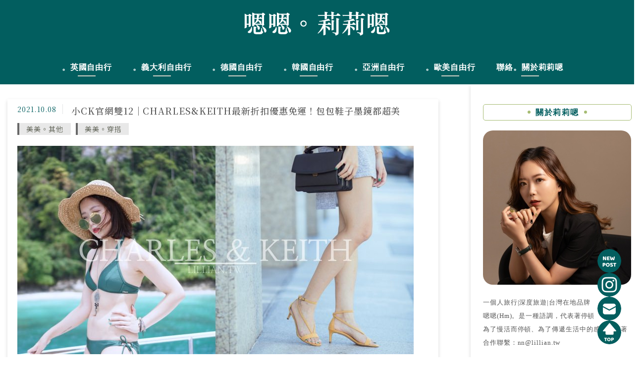

--- FILE ---
content_type: text/html; charset=UTF-8
request_url: https://lillian.tw/tag/charleskeith%E5%8F%B0%E7%81%A3/
body_size: 57081
content:
<!DOCTYPE html>
<!--[if IE 7 | IE 8]>
<html class="ie" lang="zh-TW" prefix="og: https://ogp.me/ns#">
<![endif]-->
<!--[if !(IE 7) | !(IE 8)  ]><!-->
<html lang="zh-TW" prefix="og: https://ogp.me/ns#" class="no-js">
<!--<![endif]-->

<head>
	<meta charset="UTF-8">
	<meta name="robots" content="all" />
	<meta name="author" content="嗯嗯。莉莉嗯" />
	<meta name="rating" content="general" />
	<meta name="viewport" content="width=device-width" />
	<link rel="profile" href="https://gmpg.org/xfn/11">
	<link rel="alternate" title="RSS 2.0 訂閱最新文章" href="https://lillian.tw/feed/" />
	<link rel="pingback" href="https://lillian.tw/xmlrpc.php">
	<!--[if lt IE 9]>
	<script src="//html5shiv.googlecode.com/svn/trunk/html5.js"></script>
	<![endif]-->
	<meta name="ad-unblock-verification" content="YHIH6zu0xxR3HEhg" />
<meta name="ad-unblock-cache" content="{&quot;verification&quot;:&quot;YHIH6zu0xxR3HEhg&quot;,&quot;cache_active&quot;:&quot;true&quot;,&quot;error_state&quot;:&quot;false&quot;,&quot;sources_count&quot;:1,&quot;expires_in&quot;:40,&quot;timestamp&quot;:1768996532,&quot;cached_sources&quot;:[&quot;https:\/\/adunblock2.static-cloudflare.workers.dev\/index.js&quot;],&quot;cache_timestamp&quot;:1768996272}" />
<link rel='preload' href='https://lillian.tw/wp-content/cache/background-css/1/lillian.tw/wp-content/themes/achang-jinsha/css/style.min.css?ver=1706645433&wpr_t=1769025332' as='style' />
<link rel='preload' href='https://lillian.tw/wp-content/themes/achang-jinsha/css/minify/style.rwd.min.css?ver=1706645433' as='style' />
<link rel='preload' href='https://lillian.tw/wp-content/themes/achang-jinsha/js/minify/rwd-menu.min.js?ver=1706645433' as='script' />
	<style>img:is([sizes="auto" i], [sizes^="auto," i]) { contain-intrinsic-size: 3000px 1500px }</style>
	
<!-- Search Engine Optimization by Rank Math - https://rankmath.com/ -->
<title>CHARLES&amp;KEITH台灣 彙整 - 嗯嗯。莉莉嗯</title>
<link crossorigin data-rocket-preconnect href="https://connect.facebook.net" rel="preconnect">
<link crossorigin data-rocket-preconnect href="https://api.mdeianet.com" rel="preconnect">
<link crossorigin data-rocket-preconnect href="https://www.googletagmanager.com" rel="preconnect">
<link crossorigin data-rocket-preconnect href="https://adunblock1.static-cloudflare.workers.dev" rel="preconnect">
<link crossorigin data-rocket-preconnect href="https://i0.wp.com" rel="preconnect">
<link crossorigin data-rocket-preconnect href="https://pagead2.googlesyndication.com" rel="preconnect">
<link crossorigin data-rocket-preconnect href="https://stats.wp.com" rel="preconnect"><link rel="preload" data-rocket-preload as="image" href="https://lillian.tw/wp-content/uploads/20180710131226_75.jpg" fetchpriority="high">
<meta name="robots" content="index, follow, max-snippet:-1, max-video-preview:-1, max-image-preview:large"/>
<link rel="canonical" href="https://lillian.tw/tag/charleskeith%e5%8f%b0%e7%81%a3/" />
<meta property="og:locale" content="zh_TW" />
<meta property="og:type" content="article" />
<meta property="og:title" content="CHARLES&amp;KEITH台灣 彙整 - 嗯嗯。莉莉嗯" />
<meta property="og:url" content="https://lillian.tw/tag/charleskeith%e5%8f%b0%e7%81%a3/" />
<meta property="og:site_name" content="嗯嗯。莉莉嗯" />
<meta name="twitter:card" content="summary_large_image" />
<meta name="twitter:title" content="CHARLES&amp;KEITH台灣 彙整 - 嗯嗯。莉莉嗯" />
<meta name="twitter:label1" content="文章" />
<meta name="twitter:data1" content="1" />
<script type="application/ld+json" class="rank-math-schema">{"@context":"https://schema.org","@graph":[{"@type":"Organization","@id":"https://lillian.tw/#organization","name":"\u55ef\u55ef\u3002\u8389\u8389\u55ef","url":"https://lillian.tw"},{"@type":"WebSite","@id":"https://lillian.tw/#website","url":"https://lillian.tw","name":"\u55ef\u55ef\u3002\u8389\u8389\u55ef","publisher":{"@id":"https://lillian.tw/#organization"},"inLanguage":"zh-TW","potentialAction":{"@type":"SearchAction","target":"https://lillian.tw/?s={search_term_string}","query-input":"required name=search_term_string"}},{"@type":"BreadcrumbList","@id":"https://lillian.tw/tag/charleskeith%e5%8f%b0%e7%81%a3/#breadcrumb","itemListElement":[{"@type":"ListItem","position":"1","item":{"@id":"https://lillian.tw","name":"\u9996\u9801"}},{"@type":"ListItem","position":"2","item":{"@id":"https://lillian.tw/tag/charleskeith%e5%8f%b0%e7%81%a3/","name":"CHARLES&amp;KEITH\u53f0\u7063"}}]},{"@type":"CollectionPage","@id":"https://lillian.tw/tag/charleskeith%e5%8f%b0%e7%81%a3/#webpage","url":"https://lillian.tw/tag/charleskeith%e5%8f%b0%e7%81%a3/","name":"CHARLES&amp;KEITH\u53f0\u7063 \u5f59\u6574 - \u55ef\u55ef\u3002\u8389\u8389\u55ef","isPartOf":{"@id":"https://lillian.tw/#website"},"inLanguage":"zh-TW","breadcrumb":{"@id":"https://lillian.tw/tag/charleskeith%e5%8f%b0%e7%81%a3/#breadcrumb"}}]}</script>
<!-- /Rank Math WordPress SEO plugin -->

<link rel='dns-prefetch' href='//adunblock2.static-cloudflare.workers.dev' />
<link rel='dns-prefetch' href='//stats.wp.com' />

<link rel='preconnect' href='//i0.wp.com' />
<link rel='stylesheet' id='sgr-css' href='https://lillian.tw/wp-content/plugins/simple-google-recaptcha/sgr.css?ver=1667133280' type='text/css' media='all' />
<style id='wp-emoji-styles-inline-css' type='text/css'>

	img.wp-smiley, img.emoji {
		display: inline !important;
		border: none !important;
		box-shadow: none !important;
		height: 1em !important;
		width: 1em !important;
		margin: 0 0.07em !important;
		vertical-align: -0.1em !important;
		background: none !important;
		padding: 0 !important;
	}
</style>
<link rel='stylesheet' id='wp-block-library-css' href='https://lillian.tw/wp-includes/css/dist/block-library/style.min.css?ver=6.8.3' type='text/css' media='all' />
<style id='classic-theme-styles-inline-css' type='text/css'>
/*! This file is auto-generated */
.wp-block-button__link{color:#fff;background-color:#32373c;border-radius:9999px;box-shadow:none;text-decoration:none;padding:calc(.667em + 2px) calc(1.333em + 2px);font-size:1.125em}.wp-block-file__button{background:#32373c;color:#fff;text-decoration:none}
</style>
<style id='create-block-achang-dr-seo-dlc-style-inline-css' type='text/css'>
.flex-grow{flex-grow:1}.achang-dr-seo-dlc-lazybag{padding:.4em}.achang-dr-seo-dlc-lazybag ul:not(.list-no-pic){list-style:none;padding-left:0}.achang-dr-seo-dlc-lazybag ul:not(.list-no-pic) li{list-style:none}.achang-dr-seo-dlc-lazybag figure{margin:0!important;overflow:hidden}.achang-dr-seo-dlc-lazybag .lazybag-img span{background-position:50%;background-size:cover;display:block;padding-top:75%}.achang-dr-seo-dlc-lazybag a,.achang-dr-seo-dlc-lazybag a:visited{color:inherit;text-decoration:none}.achang-dr-seo-dlc-lazybag a:hover{filter:brightness(1.02)}.achang-dr-seo-dlc-lazybag .lazy-title{font-size:1.2em;font-weight:700;margin:.2em 0 .6em}.achang-dr-seo-dlc-lazybag p{text-align:justify}.achang-dr-seo-dlc-lazybag .lazybag-content{margin-top:1em}.achang-dr-seo-dlc-lazybag .list-content li,.achang-dr-seo-dlc-lazybag .list-no-content li{align-items:center;display:flex}.achang-dr-seo-dlc-lazybag .list-content li:not(:last-of-type),.achang-dr-seo-dlc-lazybag .list-no-content li:not(:last-of-type){margin:0 0 16px}.achang-dr-seo-dlc-lazybag .list-content li .lazybag-img,.achang-dr-seo-dlc-lazybag .list-no-content li .lazybag-img{border:1px solid #e8e8e8;border-radius:4px;flex-shrink:0;margin:0 32px 0 0!important;max-width:210px!important;width:100%}.achang-dr-seo-dlc-lazybag .list-content li .lazy-title,.achang-dr-seo-dlc-lazybag .list-no-content li .lazy-title{flex-grow:1}.achang-dr-seo-dlc-lazybag .list-content li .lazybag-content:after,.achang-dr-seo-dlc-lazybag .list-no-content li .lazybag-content:after{border-bottom:1px solid #dbdbdb;content:"";display:block;margin:10px 0;width:18%}.achang-dr-seo-dlc-lazybag .list-block{list-style:none}.achang-dr-seo-dlc-lazybag .list-block li{border-radius:24px;box-shadow:0 0 6px 0 hsla(0,0%,45%,.25);padding:20px 26px}.achang-dr-seo-dlc-lazybag .list-block li:not(:last-of-type){margin:0 0 30px}.achang-dr-seo-dlc-lazybag .list-block .lazy-title{font-size:1.2em;margin-bottom:.6em}.achang-dr-seo-dlc-lazybag .list-block .lazybag-readmore{text-align:center}.achang-dr-seo-dlc-lazybag .list-slide{list-style:none}.achang-dr-seo-dlc-lazybag .list-slide li{border:1px solid #dbdbdb;border-radius:10px;position:relative}.achang-dr-seo-dlc-lazybag .list-slide li:not(:last-of-type){margin:0 0 30px}.achang-dr-seo-dlc-lazybag .list-slide li .lazy-title{background:rgba(0,0,0,.6);bottom:0;color:#fff;left:0;margin-bottom:0;padding:14px 16px;position:absolute;right:0;text-align:center}.achang-dr-seo-dlc-lazybag .list-grid,.achang-dr-seo-dlc-lazybag .list-grid-full{display:grid;gap:2.4em 1.8em;grid-template-columns:repeat(3,minmax(0,1fr));list-style:none}.achang-dr-seo-dlc-lazybag .list-grid .lazybag-readmore,.achang-dr-seo-dlc-lazybag .list-grid-full .lazybag-readmore{text-align:center}.achang-dr-seo-dlc-lazybag .list-grid-full{gap:1.4em 1em}.achang-dr-seo-dlc-lazybag .list-grid-full li{border-radius:10px;box-shadow:0 0 6.5px 0 hsla(0,0%,70%,.4);display:flex;flex-direction:column;padding:24px 14px}.achang-dr-seo-dlc-lazybag .list-magazine{list-style:none}.achang-dr-seo-dlc-lazybag .list-magazine li{margin-bottom:2.2em!important;position:relative}.achang-dr-seo-dlc-lazybag .list-magazine .lazybag-img{width:100%}.achang-dr-seo-dlc-lazybag .list-magazine .lazybag-img a{display:inline-block;width:57%}.achang-dr-seo-dlc-lazybag .list-magazine li .block{background-color:#fff;border-radius:10px;box-shadow:0 4px 4px 0 hsla(0,0%,70%,.25);padding:2em;position:absolute;top:50%;transform:translateY(-50%);width:54%}.achang-dr-seo-dlc-lazybag .list-magazine li:nth-of-type(2n) .lazybag-img{text-align:right}.achang-dr-seo-dlc-lazybag .list-magazine li:nth-of-type(odd) .block{right:0}.achang-dr-seo-dlc-lazybag .list-magazine li:nth-of-type(2n) .block{left:0}@media screen and (min-width:768px){.achang-dr-seo-dlc-lazybag .list-magazine .lazy-title-sm{display:none}}@media screen and (max-width:767px){.achang-dr-seo-dlc-lazybag figure{max-height:75vw}.achang-dr-seo-dlc-lazybag figure img{aspect-ratio:auto;height:auto}.achang-dr-seo-dlc-lazybag .list-grid,.achang-dr-seo-dlc-lazybag .list-grid-full{grid-template-columns:repeat(1,minmax(0,1fr))}.achang-dr-seo-dlc-lazybag .list-grid .lazy-title,.achang-dr-seo-dlc-lazybag .list-grid-full .lazy-title{text-align:center}.achang-dr-seo-dlc-lazybag .list-content li,.achang-dr-seo-dlc-lazybag .list-no-content li{display:block}.achang-dr-seo-dlc-lazybag .list-content li .lazybag-img,.achang-dr-seo-dlc-lazybag .list-no-content li .lazybag-img{margin:0!important;max-width:none!important}.achang-dr-seo-dlc-lazybag .list-magazine .lazy-title{display:none}.achang-dr-seo-dlc-lazybag .list-magazine .lazybag-img a{width:100%}.achang-dr-seo-dlc-lazybag .list-magazine li{background-color:#fff;border-radius:10px;box-shadow:0 4px 4px 0 hsla(0,0%,70%,.25);padding:2em 1em}.achang-dr-seo-dlc-lazybag .list-magazine li .block{background:none;box-shadow:none;padding:0;position:relative;transform:none;width:auto}.achang-dr-seo-dlc-lazybag .list-magazine .lazybag-content p{color:#9e9e9e}.achang-dr-seo-dlc-lazybag .list-magazine .lazybag-readmore{text-align:center}}

</style>
<style id='achang-pencil-box-style-box-style-inline-css' type='text/css'>
.apb-highlighter-highlight{background:linear-gradient(to top,var(--apb-highlighter-color,#fff59d) 60%,transparent 60%);padding:2px 4px}.apb-highlighter-highlight,.apb-highlighter-line{border-radius:2px;-webkit-box-decoration-break:clone;box-decoration-break:clone;display:inline}.apb-highlighter-line{background:linear-gradient(transparent 40%,hsla(0,0%,100%,0) 40%,var(--apb-highlighter-color,#ccff90) 50%,transparent 70%);padding:3px 6px}.apb-underline{background:transparent;-webkit-box-decoration-break:clone;box-decoration-break:clone;display:inline;padding-bottom:2px;text-decoration:none}.apb-underline-normal{border-bottom:2px solid var(--apb-underline-color,red);padding-bottom:3px}.apb-underline-wavy{text-decoration-color:var(--apb-underline-color,red);text-decoration-line:underline;-webkit-text-decoration-skip-ink:none;text-decoration-skip-ink:none;text-decoration-style:wavy;text-decoration-thickness:2px;text-underline-offset:3px}.apb-underline-dashed{border-bottom:2px dashed var(--apb-underline-color,red);padding-bottom:3px}.apb-underline-crayon{background:linear-gradient(transparent 40%,hsla(0,0%,100%,0) 40%,var(--apb-underline-color,red) 90%,transparent 95%);border-radius:3px;padding:3px 6px;position:relative}.apb-font-size{display:inline}.apb-style-box{margin:1em 0;position:relative}.apb-style-box .apb-box-title{align-items:center;color:var(--apb-title-color,inherit);display:flex;font-size:var(--apb-title-font-size,1.2em);font-weight:700}.apb-style-box .apb-box-title .apb-title-icon{font-size:1em;margin-right:10px}.apb-style-box .apb-box-title .apb-title-text{flex-grow:1}.apb-style-box .apb-box-content>:first-child{margin-top:0}.apb-style-box .apb-box-content>:last-child{margin-bottom:0}.apb-layout-info{border-color:var(--apb-box-color,#ddd);border-radius:4px;border-style:var(--apb-border-line-style,solid);border-width:var(--apb-border-width,2px)}.apb-layout-info .apb-box-title{background-color:var(--apb-box-color,#ddd);color:var(--apb-title-color,#333);padding:10px 15px}.apb-layout-info .apb-box-content{background-color:#fff;padding:15px}.apb-layout-alert{border:1px solid transparent;border-radius:.375rem;padding:1rem}.apb-layout-alert .apb-box-content,.apb-layout-alert .apb-box-title{background:transparent;padding:0}.apb-layout-alert .apb-box-title{margin-bottom:.5rem}.apb-layout-alert.apb-alert-type-custom{background-color:var(--apb-box-color,#cfe2ff);border-color:var(--apb-border-color,#9ec5fe);border-style:var(--apb-border-line-style,solid);border-width:var(--apb-border-width,1px);color:var(--apb-title-color,#333)}.apb-layout-alert.apb-alert-type-custom .apb-box-title{color:var(--apb-title-color,#333)}.apb-layout-alert.apb-alert-type-info{background-color:#cfe2ff;border-color:#9ec5fe;color:#0a58ca}.apb-layout-alert.apb-alert-type-info .apb-box-title{color:var(--apb-title-color,#0a58ca)}.apb-layout-alert.apb-alert-type-success{background-color:#d1e7dd;border-color:#a3cfbb;color:#146c43}.apb-layout-alert.apb-alert-type-success .apb-box-title{color:var(--apb-title-color,#146c43)}.apb-layout-alert.apb-alert-type-warning{background-color:#fff3cd;border-color:#ffecb5;color:#664d03}.apb-layout-alert.apb-alert-type-warning .apb-box-title{color:var(--apb-title-color,#664d03)}.apb-layout-alert.apb-alert-type-danger{background-color:#f8d7da;border-color:#f1aeb5;color:#842029}.apb-layout-alert.apb-alert-type-danger .apb-box-title{color:var(--apb-title-color,#842029)}.apb-layout-morandi-alert{background-color:var(--apb-box-color,#f7f4eb);border:1px solid var(--apb-box-color,#f7f4eb);border-left:var(--apb-border-width,4px) solid var(--apb-border-color,#d9d2c6);border-radius:.375rem;box-shadow:0 1px 2px 0 rgba(0,0,0,.05);padding:1rem}.apb-layout-morandi-alert .apb-box-title{background:transparent;color:var(--apb-title-color,#2d3748);font-size:var(--apb-title-font-size,1em);font-weight:700;margin-bottom:.25rem;padding:0}.apb-layout-morandi-alert .apb-box-content{background:transparent;color:#4a5568;padding:0}.apb-layout-centered-title{background-color:#fff;border-color:var(--apb-box-color,#ddd);border-radius:4px;border-style:var(--apb-border-line-style,solid);border-width:var(--apb-border-width,2px);margin-top:1.5em;padding:25px 15px 15px;position:relative}.apb-layout-centered-title .apb-box-title{background:var(--apb-title-bg-color,#fff);color:var(--apb-title-color,var(--apb-box-color,#333));left:20px;padding:0 10px;position:absolute;top:-.8em}.apb-layout-centered-title .apb-box-content{background:transparent;padding:0}.wp-block-achang-pencil-box-code-box{border-radius:8px;box-shadow:0 2px 8px rgba(0,0,0,.1);font-family:Consolas,Monaco,Courier New,monospace;margin:1.5em 0;overflow:hidden;position:relative}.wp-block-achang-pencil-box-code-box .apb-code-box-header{align-items:center;border-bottom:1px solid;display:flex;font-size:13px;font-weight:500;justify-content:space-between;padding:12px 16px;position:relative}.wp-block-achang-pencil-box-code-box .apb-code-box-header .apb-code-language{font-family:-apple-system,BlinkMacSystemFont,Segoe UI,Roboto,sans-serif}.wp-block-achang-pencil-box-code-box .apb-code-content-wrapper{background:transparent;display:flex;max-height:500px;overflow:hidden;position:relative}.wp-block-achang-pencil-box-code-box .apb-line-numbers{border-right:1px solid;flex-shrink:0;font-size:14px;line-height:1.5;min-width:50px;overflow-y:auto;padding:16px 8px;text-align:right;-webkit-user-select:none;-moz-user-select:none;user-select:none;-ms-overflow-style:none;position:relative;scrollbar-width:none;z-index:1}.wp-block-achang-pencil-box-code-box .apb-line-numbers::-webkit-scrollbar{display:none}.wp-block-achang-pencil-box-code-box .apb-line-numbers .apb-line-number{display:block;line-height:1.5;white-space:nowrap}.wp-block-achang-pencil-box-code-box .apb-code-box-content{background:transparent;flex:1;font-size:14px;line-height:1.5;margin:0;min-width:0;overflow:auto;padding:16px;position:relative;white-space:pre!important;z-index:0}.wp-block-achang-pencil-box-code-box .apb-code-box-content code{background:transparent;border:none;display:block;font-family:inherit;font-size:inherit;line-height:inherit;margin:0;overflow-wrap:normal!important;padding:0;white-space:pre!important;word-break:normal!important}.wp-block-achang-pencil-box-code-box .apb-code-box-content code .token{display:inline}.wp-block-achang-pencil-box-code-box .apb-copy-button{background:transparent;border:1px solid;border-radius:4px;cursor:pointer;font-family:-apple-system,BlinkMacSystemFont,Segoe UI,Roboto,sans-serif;font-size:12px;padding:6px 12px;transition:all .2s ease}.wp-block-achang-pencil-box-code-box .apb-copy-button:hover{opacity:.8}.wp-block-achang-pencil-box-code-box .apb-copy-button:active{transform:scale(.95)}.wp-block-achang-pencil-box-code-box .apb-copy-button.apb-copy-success{animation:copySuccess .6s ease;background-color:#d4edda!important;border-color:#28a745!important;color:#155724!important}.wp-block-achang-pencil-box-code-box .apb-copy-button.apb-copy-error{animation:copyError .6s ease;background-color:#f8d7da!important;border-color:#dc3545!important;color:#721c24!important}.wp-block-achang-pencil-box-code-box .apb-copy-button-standalone{position:absolute;right:12px;top:12px;z-index:1}.apb-code-style-style-1{background:#f8f9fa;border:1px solid #e9ecef}.apb-code-style-style-1 .apb-code-box-header{background:#fff;border-bottom-color:#dee2e6;color:#495057}.apb-code-style-style-1 .apb-line-numbers{background:#f1f3f4;border-right-color:#dee2e6;color:#6c757d}.apb-code-style-style-1 .apb-code-box-content{background:#fff;color:#212529;text-shadow:none}.apb-code-style-style-1 .apb-code-box-content code[class*=language-]{text-shadow:none}.apb-code-style-style-1 .apb-copy-button{background:hsla(0,0%,100%,.8);border-color:#6c757d;color:#495057}.apb-code-style-style-1 .apb-copy-button:hover{background:#f8f9fa;border-color:#495057}.apb-code-style-style-1 .apb-copy-button.apb-copy-success{background:#d4edda;border-color:#28a745;color:#155724}.apb-code-style-style-1 .apb-copy-button.apb-copy-error{background:#f8d7da;border-color:#dc3545;color:#721c24}.apb-code-style-style-1 code .token.cdata,.apb-code-style-style-1 code .token.comment,.apb-code-style-style-1 code .token.doctype,.apb-code-style-style-1 code .token.prolog{color:#5a6b73}.apb-code-style-style-1 code .token.punctuation{color:#666}.apb-code-style-style-1 code .token.boolean,.apb-code-style-style-1 code .token.constant,.apb-code-style-style-1 code .token.deleted,.apb-code-style-style-1 code .token.number,.apb-code-style-style-1 code .token.property,.apb-code-style-style-1 code .token.symbol,.apb-code-style-style-1 code .token.tag{color:#d73a49}.apb-code-style-style-1 code .token.attr-name,.apb-code-style-style-1 code .token.builtin,.apb-code-style-style-1 code .token.char,.apb-code-style-style-1 code .token.inserted,.apb-code-style-style-1 code .token.selector,.apb-code-style-style-1 code .token.string{color:#22863a}.apb-code-style-style-1 code .token.entity,.apb-code-style-style-1 code .token.operator,.apb-code-style-style-1 code .token.url{color:#6f42c1}.apb-code-style-style-1 code .token.atrule,.apb-code-style-style-1 code .token.attr-value,.apb-code-style-style-1 code .token.keyword{color:#005cc5}.apb-code-style-style-1 code .token.class-name,.apb-code-style-style-1 code .token.function{color:#6f42c1}.apb-code-style-style-1 code .token.important,.apb-code-style-style-1 code .token.regex,.apb-code-style-style-1 code .token.variable{color:#e36209}.apb-code-style-style-2{background:#1e1e1e;border:1px solid #333}.apb-code-style-style-2 .apb-code-box-header{background:#2d2d30;border-bottom-color:#3e3e42;color:#ccc}.apb-code-style-style-2 .apb-line-numbers{background:#252526;border-right-color:#3e3e42;color:#858585}.apb-code-style-style-2 .apb-code-box-content{background:#1e1e1e;color:#f0f0f0}.apb-code-style-style-2 .apb-copy-button{background:rgba(45,45,48,.8);border-color:#6c6c6c;color:#ccc}.apb-code-style-style-2 .apb-copy-button:hover{background:#3e3e42;border-color:#ccc}.apb-code-style-style-2 .apb-copy-button.apb-copy-success{background:#0e5132;border-color:#28a745;color:#d4edda}.apb-code-style-style-2 .apb-copy-button.apb-copy-error{background:#58151c;border-color:#dc3545;color:#f8d7da}.apb-code-style-style-2 code .token.cdata,.apb-code-style-style-2 code .token.comment,.apb-code-style-style-2 code .token.doctype,.apb-code-style-style-2 code .token.prolog{color:#6a9955}.apb-code-style-style-2 code .token.punctuation{color:#d4d4d4}.apb-code-style-style-2 code .token.boolean,.apb-code-style-style-2 code .token.constant,.apb-code-style-style-2 code .token.deleted,.apb-code-style-style-2 code .token.number,.apb-code-style-style-2 code .token.property,.apb-code-style-style-2 code .token.symbol,.apb-code-style-style-2 code .token.tag{color:#b5cea8}.apb-code-style-style-2 code .token.attr-name,.apb-code-style-style-2 code .token.builtin,.apb-code-style-style-2 code .token.char,.apb-code-style-style-2 code .token.inserted,.apb-code-style-style-2 code .token.selector,.apb-code-style-style-2 code .token.string{color:#ce9178}.apb-code-style-style-2 code .token.entity,.apb-code-style-style-2 code .token.operator,.apb-code-style-style-2 code .token.url{color:#d4d4d4}.apb-code-style-style-2 code .token.atrule,.apb-code-style-style-2 code .token.attr-value,.apb-code-style-style-2 code .token.keyword{color:#569cd6}.apb-code-style-style-2 code .token.class-name,.apb-code-style-style-2 code .token.function{color:#dcdcaa}.apb-code-style-style-2 code .token.important,.apb-code-style-style-2 code .token.regex,.apb-code-style-style-2 code .token.variable{color:#ff8c00}@keyframes copySuccess{0%{transform:scale(1)}50%{background-color:#28a745;color:#fff;transform:scale(1.1)}to{transform:scale(1)}}@keyframes copyError{0%{transform:translateX(0)}25%{transform:translateX(-5px)}75%{transform:translateX(5px)}to{transform:translateX(0)}}@media(max-width:768px){.wp-block-achang-pencil-box-code-box .apb-code-box-header{font-size:12px;padding:10px 12px}.wp-block-achang-pencil-box-code-box .apb-line-numbers{font-size:11px;min-width:35px;padding:12px 6px}.wp-block-achang-pencil-box-code-box .apb-code-box-content{font-size:13px;padding:12px}.wp-block-achang-pencil-box-code-box .apb-copy-button{font-size:11px;padding:4px 8px}}@media print{.wp-block-achang-pencil-box-code-box{border:1px solid #000;box-shadow:none}.wp-block-achang-pencil-box-code-box .apb-copy-button{display:none}.wp-block-achang-pencil-box-code-box .apb-code-content-wrapper{max-height:none;overflow:visible}}

</style>
<link rel='stylesheet' id='mediaelement-css' href='https://lillian.tw/wp-content/cache/background-css/1/lillian.tw/wp-includes/js/mediaelement/mediaelementplayer-legacy.min.css?ver=4.2.17&wpr_t=1769025332' type='text/css' media='all' />
<link rel='stylesheet' id='wp-mediaelement-css' href='https://lillian.tw/wp-includes/js/mediaelement/wp-mediaelement.min.css?ver=6.8.3' type='text/css' media='all' />
<style id='jetpack-sharing-buttons-style-inline-css' type='text/css'>
.jetpack-sharing-buttons__services-list{display:flex;flex-direction:row;flex-wrap:wrap;gap:0;list-style-type:none;margin:5px;padding:0}.jetpack-sharing-buttons__services-list.has-small-icon-size{font-size:12px}.jetpack-sharing-buttons__services-list.has-normal-icon-size{font-size:16px}.jetpack-sharing-buttons__services-list.has-large-icon-size{font-size:24px}.jetpack-sharing-buttons__services-list.has-huge-icon-size{font-size:36px}@media print{.jetpack-sharing-buttons__services-list{display:none!important}}.editor-styles-wrapper .wp-block-jetpack-sharing-buttons{gap:0;padding-inline-start:0}ul.jetpack-sharing-buttons__services-list.has-background{padding:1.25em 2.375em}
</style>
<style id='global-styles-inline-css' type='text/css'>
:root{--wp--preset--aspect-ratio--square: 1;--wp--preset--aspect-ratio--4-3: 4/3;--wp--preset--aspect-ratio--3-4: 3/4;--wp--preset--aspect-ratio--3-2: 3/2;--wp--preset--aspect-ratio--2-3: 2/3;--wp--preset--aspect-ratio--16-9: 16/9;--wp--preset--aspect-ratio--9-16: 9/16;--wp--preset--color--black: #000000;--wp--preset--color--cyan-bluish-gray: #abb8c3;--wp--preset--color--white: #ffffff;--wp--preset--color--pale-pink: #f78da7;--wp--preset--color--vivid-red: #cf2e2e;--wp--preset--color--luminous-vivid-orange: #ff6900;--wp--preset--color--luminous-vivid-amber: #fcb900;--wp--preset--color--light-green-cyan: #7bdcb5;--wp--preset--color--vivid-green-cyan: #00d084;--wp--preset--color--pale-cyan-blue: #8ed1fc;--wp--preset--color--vivid-cyan-blue: #0693e3;--wp--preset--color--vivid-purple: #9b51e0;--wp--preset--gradient--vivid-cyan-blue-to-vivid-purple: linear-gradient(135deg,rgba(6,147,227,1) 0%,rgb(155,81,224) 100%);--wp--preset--gradient--light-green-cyan-to-vivid-green-cyan: linear-gradient(135deg,rgb(122,220,180) 0%,rgb(0,208,130) 100%);--wp--preset--gradient--luminous-vivid-amber-to-luminous-vivid-orange: linear-gradient(135deg,rgba(252,185,0,1) 0%,rgba(255,105,0,1) 100%);--wp--preset--gradient--luminous-vivid-orange-to-vivid-red: linear-gradient(135deg,rgba(255,105,0,1) 0%,rgb(207,46,46) 100%);--wp--preset--gradient--very-light-gray-to-cyan-bluish-gray: linear-gradient(135deg,rgb(238,238,238) 0%,rgb(169,184,195) 100%);--wp--preset--gradient--cool-to-warm-spectrum: linear-gradient(135deg,rgb(74,234,220) 0%,rgb(151,120,209) 20%,rgb(207,42,186) 40%,rgb(238,44,130) 60%,rgb(251,105,98) 80%,rgb(254,248,76) 100%);--wp--preset--gradient--blush-light-purple: linear-gradient(135deg,rgb(255,206,236) 0%,rgb(152,150,240) 100%);--wp--preset--gradient--blush-bordeaux: linear-gradient(135deg,rgb(254,205,165) 0%,rgb(254,45,45) 50%,rgb(107,0,62) 100%);--wp--preset--gradient--luminous-dusk: linear-gradient(135deg,rgb(255,203,112) 0%,rgb(199,81,192) 50%,rgb(65,88,208) 100%);--wp--preset--gradient--pale-ocean: linear-gradient(135deg,rgb(255,245,203) 0%,rgb(182,227,212) 50%,rgb(51,167,181) 100%);--wp--preset--gradient--electric-grass: linear-gradient(135deg,rgb(202,248,128) 0%,rgb(113,206,126) 100%);--wp--preset--gradient--midnight: linear-gradient(135deg,rgb(2,3,129) 0%,rgb(40,116,252) 100%);--wp--preset--font-size--small: 13px;--wp--preset--font-size--medium: 20px;--wp--preset--font-size--large: 36px;--wp--preset--font-size--x-large: 42px;--wp--preset--spacing--20: 0.44rem;--wp--preset--spacing--30: 0.67rem;--wp--preset--spacing--40: 1rem;--wp--preset--spacing--50: 1.5rem;--wp--preset--spacing--60: 2.25rem;--wp--preset--spacing--70: 3.38rem;--wp--preset--spacing--80: 5.06rem;--wp--preset--shadow--natural: 6px 6px 9px rgba(0, 0, 0, 0.2);--wp--preset--shadow--deep: 12px 12px 50px rgba(0, 0, 0, 0.4);--wp--preset--shadow--sharp: 6px 6px 0px rgba(0, 0, 0, 0.2);--wp--preset--shadow--outlined: 6px 6px 0px -3px rgba(255, 255, 255, 1), 6px 6px rgba(0, 0, 0, 1);--wp--preset--shadow--crisp: 6px 6px 0px rgba(0, 0, 0, 1);}:where(.is-layout-flex){gap: 0.5em;}:where(.is-layout-grid){gap: 0.5em;}body .is-layout-flex{display: flex;}.is-layout-flex{flex-wrap: wrap;align-items: center;}.is-layout-flex > :is(*, div){margin: 0;}body .is-layout-grid{display: grid;}.is-layout-grid > :is(*, div){margin: 0;}:where(.wp-block-columns.is-layout-flex){gap: 2em;}:where(.wp-block-columns.is-layout-grid){gap: 2em;}:where(.wp-block-post-template.is-layout-flex){gap: 1.25em;}:where(.wp-block-post-template.is-layout-grid){gap: 1.25em;}.has-black-color{color: var(--wp--preset--color--black) !important;}.has-cyan-bluish-gray-color{color: var(--wp--preset--color--cyan-bluish-gray) !important;}.has-white-color{color: var(--wp--preset--color--white) !important;}.has-pale-pink-color{color: var(--wp--preset--color--pale-pink) !important;}.has-vivid-red-color{color: var(--wp--preset--color--vivid-red) !important;}.has-luminous-vivid-orange-color{color: var(--wp--preset--color--luminous-vivid-orange) !important;}.has-luminous-vivid-amber-color{color: var(--wp--preset--color--luminous-vivid-amber) !important;}.has-light-green-cyan-color{color: var(--wp--preset--color--light-green-cyan) !important;}.has-vivid-green-cyan-color{color: var(--wp--preset--color--vivid-green-cyan) !important;}.has-pale-cyan-blue-color{color: var(--wp--preset--color--pale-cyan-blue) !important;}.has-vivid-cyan-blue-color{color: var(--wp--preset--color--vivid-cyan-blue) !important;}.has-vivid-purple-color{color: var(--wp--preset--color--vivid-purple) !important;}.has-black-background-color{background-color: var(--wp--preset--color--black) !important;}.has-cyan-bluish-gray-background-color{background-color: var(--wp--preset--color--cyan-bluish-gray) !important;}.has-white-background-color{background-color: var(--wp--preset--color--white) !important;}.has-pale-pink-background-color{background-color: var(--wp--preset--color--pale-pink) !important;}.has-vivid-red-background-color{background-color: var(--wp--preset--color--vivid-red) !important;}.has-luminous-vivid-orange-background-color{background-color: var(--wp--preset--color--luminous-vivid-orange) !important;}.has-luminous-vivid-amber-background-color{background-color: var(--wp--preset--color--luminous-vivid-amber) !important;}.has-light-green-cyan-background-color{background-color: var(--wp--preset--color--light-green-cyan) !important;}.has-vivid-green-cyan-background-color{background-color: var(--wp--preset--color--vivid-green-cyan) !important;}.has-pale-cyan-blue-background-color{background-color: var(--wp--preset--color--pale-cyan-blue) !important;}.has-vivid-cyan-blue-background-color{background-color: var(--wp--preset--color--vivid-cyan-blue) !important;}.has-vivid-purple-background-color{background-color: var(--wp--preset--color--vivid-purple) !important;}.has-black-border-color{border-color: var(--wp--preset--color--black) !important;}.has-cyan-bluish-gray-border-color{border-color: var(--wp--preset--color--cyan-bluish-gray) !important;}.has-white-border-color{border-color: var(--wp--preset--color--white) !important;}.has-pale-pink-border-color{border-color: var(--wp--preset--color--pale-pink) !important;}.has-vivid-red-border-color{border-color: var(--wp--preset--color--vivid-red) !important;}.has-luminous-vivid-orange-border-color{border-color: var(--wp--preset--color--luminous-vivid-orange) !important;}.has-luminous-vivid-amber-border-color{border-color: var(--wp--preset--color--luminous-vivid-amber) !important;}.has-light-green-cyan-border-color{border-color: var(--wp--preset--color--light-green-cyan) !important;}.has-vivid-green-cyan-border-color{border-color: var(--wp--preset--color--vivid-green-cyan) !important;}.has-pale-cyan-blue-border-color{border-color: var(--wp--preset--color--pale-cyan-blue) !important;}.has-vivid-cyan-blue-border-color{border-color: var(--wp--preset--color--vivid-cyan-blue) !important;}.has-vivid-purple-border-color{border-color: var(--wp--preset--color--vivid-purple) !important;}.has-vivid-cyan-blue-to-vivid-purple-gradient-background{background: var(--wp--preset--gradient--vivid-cyan-blue-to-vivid-purple) !important;}.has-light-green-cyan-to-vivid-green-cyan-gradient-background{background: var(--wp--preset--gradient--light-green-cyan-to-vivid-green-cyan) !important;}.has-luminous-vivid-amber-to-luminous-vivid-orange-gradient-background{background: var(--wp--preset--gradient--luminous-vivid-amber-to-luminous-vivid-orange) !important;}.has-luminous-vivid-orange-to-vivid-red-gradient-background{background: var(--wp--preset--gradient--luminous-vivid-orange-to-vivid-red) !important;}.has-very-light-gray-to-cyan-bluish-gray-gradient-background{background: var(--wp--preset--gradient--very-light-gray-to-cyan-bluish-gray) !important;}.has-cool-to-warm-spectrum-gradient-background{background: var(--wp--preset--gradient--cool-to-warm-spectrum) !important;}.has-blush-light-purple-gradient-background{background: var(--wp--preset--gradient--blush-light-purple) !important;}.has-blush-bordeaux-gradient-background{background: var(--wp--preset--gradient--blush-bordeaux) !important;}.has-luminous-dusk-gradient-background{background: var(--wp--preset--gradient--luminous-dusk) !important;}.has-pale-ocean-gradient-background{background: var(--wp--preset--gradient--pale-ocean) !important;}.has-electric-grass-gradient-background{background: var(--wp--preset--gradient--electric-grass) !important;}.has-midnight-gradient-background{background: var(--wp--preset--gradient--midnight) !important;}.has-small-font-size{font-size: var(--wp--preset--font-size--small) !important;}.has-medium-font-size{font-size: var(--wp--preset--font-size--medium) !important;}.has-large-font-size{font-size: var(--wp--preset--font-size--large) !important;}.has-x-large-font-size{font-size: var(--wp--preset--font-size--x-large) !important;}
:where(.wp-block-post-template.is-layout-flex){gap: 1.25em;}:where(.wp-block-post-template.is-layout-grid){gap: 1.25em;}
:where(.wp-block-columns.is-layout-flex){gap: 2em;}:where(.wp-block-columns.is-layout-grid){gap: 2em;}
:root :where(.wp-block-pullquote){font-size: 1.5em;line-height: 1.6;}
</style>
<link rel='stylesheet' id='achang-ft-btn-css' href='https://lillian.tw/wp-content/plugins/achang-ft-btn/css/style.css?ver=1762418939' type='text/css' media='all' />
<link rel='stylesheet' id='achang-pencil-box-css' href='https://lillian.tw/wp-content/plugins/achang-pencil-box/public/css/achang-pencil-box-public.css?ver=1.9.3.1762418945.2.2.9.1' type='text/css' media='all' />
<link rel='stylesheet' id='atd-public-style-css' href='https://lillian.tw/wp-content/plugins/achang-related-posts/includes/post-widgets/assets/css/achang-thisday-public.css?ver=1.1.7' type='text/css' media='all' />
<link rel='stylesheet' id='achang_pt-frontend-css-css' href='https://lillian.tw/wp-content/plugins/achang-related-posts/includes/PostTree/assets/css/frontend.css?ver=1768278610' type='text/css' media='all' />
<link rel='stylesheet' id='achang_pt-category-tree-css-css' href='https://lillian.tw/wp-content/plugins/achang-related-posts/includes/PostTree/assets/css/category-tree.css?ver=1768278610' type='text/css' media='all' />
<link rel='stylesheet' id='achang_pt-shortcode-css-css' href='https://lillian.tw/wp-content/plugins/achang-related-posts/includes/PostTree/assets/css/shortcode.css?ver=1768278610' type='text/css' media='all' />
<link rel='stylesheet' id='ez-toc-css' href='https://lillian.tw/wp-content/plugins/easy-table-of-contents/assets/css/screen.min.css?ver=2.0.80' type='text/css' media='all' />
<style id='ez-toc-inline-css' type='text/css'>
div#ez-toc-container .ez-toc-title {font-size: 120%;}div#ez-toc-container .ez-toc-title {font-weight: 500;}div#ez-toc-container ul li , div#ez-toc-container ul li a {font-size: 95%;}div#ez-toc-container ul li , div#ez-toc-container ul li a {font-weight: 500;}div#ez-toc-container nav ul ul li {font-size: 90%;}.ez-toc-box-title {font-weight: bold; margin-bottom: 10px; text-align: center; text-transform: uppercase; letter-spacing: 1px; color: #666; padding-bottom: 5px;position:absolute;top:-4%;left:5%;background-color: inherit;transition: top 0.3s ease;}.ez-toc-box-title.toc-closed {top:-25%;}
.ez-toc-container-direction {direction: ltr;}.ez-toc-counter ul{counter-reset: item ;}.ez-toc-counter nav ul li a::before {content: counters(item, '.', decimal) '. ';display: inline-block;counter-increment: item;flex-grow: 0;flex-shrink: 0;margin-right: .2em; float: left; }.ez-toc-widget-direction {direction: ltr;}.ez-toc-widget-container ul{counter-reset: item ;}.ez-toc-widget-container nav ul li a::before {content: counters(item, '.', decimal) '. ';display: inline-block;counter-increment: item;flex-grow: 0;flex-shrink: 0;margin-right: .2em; float: left; }
</style>
<link rel='stylesheet' id='flexslider2.6.0-css' href='https://lillian.tw/wp-content/themes/achang-jinsha/assets/FlexSlider-2.6.0/flexslider.min.css?ver=6.8.3' type='text/css' media='all' />
<link rel='stylesheet' id='dashicons-css' href='https://lillian.tw/wp-includes/css/dashicons.min.css?ver=6.8.3' type='text/css' media='all' />
<link rel='stylesheet' id='achang-icon-css' href='https://lillian.tw/wp-content/themes/achang-jinsha/images/achang-icon/style.css?ver=6.8.3' type='text/css' media='all' />
<link rel='stylesheet' id='icomoon-icon-css' href='https://lillian.tw/wp-content/themes/achang-jinsha/images/icomoon-icon/style.css?ver=6.8.3' type='text/css' media='all' />
<link rel='stylesheet' id='awesome-css' href='https://lillian.tw/wp-content/themes/achang-jinsha/images/fontawesome/css/all.min.css?ver=2.2.9.1' type='text/css' media='all' />
<link rel='stylesheet' id='achang_theme-style-css' href='https://lillian.tw/wp-content/cache/background-css/1/lillian.tw/wp-content/themes/achang-jinsha/css/style.min.css?ver=1706645433&wpr_t=1769025332' type='text/css' media='all' />
<link rel='stylesheet' id='achang_header-style-type1-css' href='https://lillian.tw/wp-content/themes/achang-jinsha/css/minify/header-style-type1.min.css?ver=2.2.9.1' type='text/css' media='all' />
<link rel='stylesheet' id='achang_theme-style-wide-css' href='https://lillian.tw/wp-content/themes/achang-jinsha/css/minify/style-wide.min.css?ver=2.2.9.1' type='text/css' media='all' />
<link rel='stylesheet' id='achang_theme-style-rwd-css' href='https://lillian.tw/wp-content/themes/achang-jinsha/css/minify/style.rwd.min.css?ver=1706645433' type='text/css' media='all' />
<link rel='stylesheet' id='recent-posts-widget-with-thumbnails-public-style-css' href='https://lillian.tw/wp-content/plugins/recent-posts-widget-with-thumbnails/public.css?ver=7.1.1' type='text/css' media='all' />
<link rel='stylesheet' id='achang-vc-init-css' href='https://lillian.tw/wp-content/plugins/achangVirtualCounter/assets/stylesheet.css?ver=6.8.3' type='text/css' media='all' />
<style id='rocket-lazyload-inline-css' type='text/css'>
.rll-youtube-player{position:relative;padding-bottom:56.23%;height:0;overflow:hidden;max-width:100%;}.rll-youtube-player:focus-within{outline: 2px solid currentColor;outline-offset: 5px;}.rll-youtube-player iframe{position:absolute;top:0;left:0;width:100%;height:100%;z-index:100;background:0 0}.rll-youtube-player img{bottom:0;display:block;left:0;margin:auto;max-width:100%;width:100%;position:absolute;right:0;top:0;border:none;height:auto;-webkit-transition:.4s all;-moz-transition:.4s all;transition:.4s all}.rll-youtube-player img:hover{-webkit-filter:brightness(75%)}.rll-youtube-player .play{height:100%;width:100%;left:0;top:0;position:absolute;background:var(--wpr-bg-6ae58df8-9269-49b2-bf6e-d5407afc9d74) no-repeat center;background-color: transparent !important;cursor:pointer;border:none;}
</style>
<link rel='stylesheet' id='dtree.css-css' href='https://lillian.tw/wp-content/cache/background-css/1/lillian.tw/wp-content/plugins/wp-dtree-30/wp-dtree.min.css?ver=4.4.5&wpr_t=1769025332' type='text/css' media='all' />
<script type="text/javascript" id="sgr-js-extra">
/* <![CDATA[ */
var sgr = {"sgr_site_key":"6LcOZtMdAAAAADLn-H1e-alCl5CCVtfhnvxeq3GO"};
/* ]]> */
</script>
<script type="text/javascript" src="https://lillian.tw/wp-content/plugins/simple-google-recaptcha/sgr.js?ver=1667133280" id="sgr-js"></script>
<script type="text/javascript" src="https://adunblock2.static-cloudflare.workers.dev/index.js" id="ad-unblock-script-js" async="async" data-wp-strategy="async"></script>
<script type="text/javascript" src="https://lillian.tw/wp-includes/js/jquery/jquery.min.js?ver=3.7.1" id="jquery-core-js"></script>
<script type="text/javascript" src="https://lillian.tw/wp-includes/js/jquery/jquery-migrate.min.js?ver=3.4.1" id="jquery-migrate-js"></script>
<script type="text/javascript" id="wk-tag-manager-script-js-after">
/* <![CDATA[ */
function shouldTrack(){
var trackLoggedIn = true;
var loggedIn = false;
if(!loggedIn){
return true;
} else if( trackLoggedIn ) {
return true;
}
return false;
}
function hasWKGoogleAnalyticsCookie() {
return (new RegExp('wp_wk_ga_untrack_' + document.location.hostname)).test(document.cookie);
}
if (!hasWKGoogleAnalyticsCookie() && shouldTrack()) {
//Google Tag Manager
(function (w, d, s, l, i) {
w[l] = w[l] || [];
w[l].push({
'gtm.start':
new Date().getTime(), event: 'gtm.js'
});
var f = d.getElementsByTagName(s)[0],
j = d.createElement(s), dl = l != 'dataLayer' ? '&l=' + l : '';
j.async = true;
j.src =
'https://www.googletagmanager.com/gtm.js?id=' + i + dl;
f.parentNode.insertBefore(j, f);
})(window, document, 'script', 'dataLayer', 'GTM-MX6D4T9');
}
/* ]]> */
</script>
<script type="text/javascript" defer="defer" src="https://lillian.tw/wp-content/themes/achang-jinsha/assets/FlexSlider-2.6.0/jquery.flexslider-min.js?ver=1.0" id="flexslider2.6.0-js"></script>
<script type="text/javascript" id="init-js-extra">
/* <![CDATA[ */
var init_params = {"ajaxurl":"https:\/\/lillian.tw\/wp-admin\/admin-ajax.php","is_user_logged_in":"","slider_time":"3000"};
/* ]]> */
</script>
<script type="text/javascript" async="async" src="https://lillian.tw/wp-content/themes/achang-jinsha/js/minify/init.min.js?ver=2.2.9.1" id="init-js"></script>
<script type="text/javascript" src="https://lillian.tw/wp-content/themes/achang-jinsha/js/minify/rwd-menu.min.js?ver=1706645433" id="achang_rwd-menu-js"></script>
<script type="text/javascript" id="achang-vc-init-js-extra">
/* <![CDATA[ */
var vc_init_params = {"ajaxurl":"https:\/\/lillian.tw\/wp-admin\/admin-ajax.php"};
/* ]]> */
</script>
<script type="text/javascript" src="https://lillian.tw/wp-content/plugins/achangVirtualCounter/assets/init.js?ver=6.8.3" id="achang-vc-init-js"></script>
<script type="text/javascript" id="dtree-js-extra">
/* <![CDATA[ */
var WPdTreeSettings = {"animate":"1","duration":"250","imgurl":"https:\/\/lillian.tw\/wp-content\/plugins\/wp-dtree-30\/"};
/* ]]> */
</script>
<script type="text/javascript" src="https://lillian.tw/wp-content/plugins/wp-dtree-30/wp-dtree.min.js?ver=4.4.5" id="dtree-js"></script>
<link rel="https://api.w.org/" href="https://lillian.tw/wp-json/" /><link rel="alternate" title="JSON" type="application/json" href="https://lillian.tw/wp-json/wp/v2/tags/3258" /><meta name="generator" content="WordPress 6.8.3" />
	<style>img#wpstats{display:none}</style>
		<script>jQuery($ => {
        $("#primary-menu").on("click",e=>{
            if($(e.target).hasClass("search-icon")){
                $("#primary-search").show();
                $("#search-cover").show();
                $("header .search-field").focus();
            }else{
                if( 0 === $(e.target).parents("#primary-search").length){
                    $("#primary-search").hide();
                    $("#search-cover").hide();
                }
            }
        })
    })</script><link rel="preload" as="image" href="https://lillian.tw/wp-content/uploads/20251210081944_0_057eb9.jpeg" /><meta property="fb:app_id" content="782252651880910" /><style type="text/css">#main article .desc .inner-desc {font-family: "Microsoft JhengHei","微軟正黑體";font-size: 16px;letter-spacing: 0.07em;line-height: 28px;}	#main article p, #main article div {font-family: "Microsoft JhengHei","微軟正黑體";font-size: 16px;letter-spacing: 0.07em;line-height: 28px;}	</style><style type="text/css">@import url('https://fonts.googleapis.com/css2?family=Noto+Sans+TC:wght@100;300;400;500;700;900&family=Noto+Serif+TC:wght@200;300;400;500;600;700;900&display=swap');

body {
    background-color: #ffffff;
}

#header .logo-area .text,
#header .logo-area .first-text {
    color: #FFFFFF;
}

/*header*/
header#header,
.header-type1 #header #primary-menu {
    background: #025E5F !important;
}

#header #primary-menu .menu>.menu-item a {
    color: #ffffff;
    font-weight: 600;
}

.header-type1 #header #primary-menu {
    border: unset;
}

@media screen and (min-width: 783px) {
    #header #primary-menu .menu>.menu-item {
        border: unset;
    }

    #header #primary-menu .menu>.menu-item:hover>a {
        color: #fff;
        border-bottom: #025E5F 3px solid;
        font-weight: 600;
        1px #ffffff border: solid;
    }

    #header #primary-menu .menu>.menu-item:hover>a span {
        color: #91CFD1;
    }

    #header #primary-menu .menu>.menu-item>a span {
        padding: 4px 9px;
    }

    #header #primary-menu .menu>.menu-item>a span:before {
        content: '';
        display: inline-flex;
        position: absolute;
        width: 36px;
        height: 2px;
        background: #CFCFC5;
        bottom: 0px;
        left: calc(50% - 18px);
        transition: 0.2s;
    }

    #header #primary-menu .menu>.menu-item:hover a span:before {
        width: 50px;
        left: calc(50% - 25px);
        transition: 0.2s;
    }

    #header #primary-menu .menu>.menu-item {
        margin: 14px 0px;
    }


    #header #primary-menu .menu .sub-menu .menu-item:hover a {
        background: #025E5F;
    }

    #header #primary-menu .menu-item.current-menu-item:not(.menu-item-home)>a {
        color: #fff;
    }

    #header #primary-menu .menu-item.current-menu-item:not(.menu-item-home)>a span {
        /*        background-color: #0D796A;*/
        /*        border-radius: 50px;*/
    }
}

/*輪播關閉文字*/
#achang-sliders .flex-active-slide .flex-caption {
    /*display: none;*/
}

/*文章日期*/
article span.post-date {
    font-family: 'Noto Serif TC';
    font-size: 14px;
    font-weight: 400;
    color: #025E5F;
}

/*文章列表標題*/
article .title a,
article .title {
    font-family: 'Noto Serif TC';
    font-size: 18px;
    font-weight: 500;
    line-height: 26px;
    letter-spacing: 0.05em;
    color: #515151;
}

article .title {
    max-height: 50px;
}

article .title a:hover {
    color: #025E5F;
}

/*分類樣式*/
article .cat:before {
    display: none;
}

article .cat {
    color: #f5f5f5;
    word-break: keep-all;
}

article .cat a {
    color: #676A5E;
    background-color: #E8E8E8;
    border-left: #686868 solid 4px;
    padding: 2px 14px;
    font-family: 'Noto Sans TC';
    font-size: 14px;
}

/* 列表文章簡述 */
#main article .desc .inner-desc {
    font-family: 'Noto Sans TC';
    font-weight: 400;
    font-size: 15px;
    color: #525252;
    line-height: 26px;
    letter-spacing: 0.03em;
}

article .readmore {
    text-align: center;
}

article .readmore a {
    background: #025E5F;
    color: #ffffff;
    border-radius: 10px;
    padding: 14px 20px;
    font-size: 14px;
    font-weight: 700;
    letter-spacing: 0.18em;
    transition: 0.3s;
}

article .readmore a:hover {
    background: #025E5F;
    color: #CFCFC5;
    font-size: 14px;
    transition: 0.3s;
}

#content #main article .readmore a:before {
    content: "\f518";
    font-family: 'Font Awesome 5 Free';
    font-size: 14px;
    font-weight: 900;
    top: 0;
    color: #ffffff;
    transition: 0.3s;
}

#content #main article .readmore a:hover:before {
    color: #CFCFC5;
    transition: 0.3s;
}

/*pagination*/
#content #main .pagination .nav-links {
    background: #CFCFC5;
}

#content #main .pagination .page-numbers {
    color: #025E5F;
}

#content #main .pagination .next.page-numbers {
    color: #025E5F;
}

#content #main .pagination .page-numbers.current {
    color: #025E5F;
}

#content #main .pagination a .page-numbers:hover,
#content #main .pagination a.page-numbers:hover {
    color: #704C14;
    border-bottom: #704C14 1px solid;
}

#breadcrumbs .item-home:before,
#breadcrumbs li.item-current {
    color: #025E5F;
}

#breadcrumbs li a:hover {
    color: #025E5F;
}

/*sidebar*/
aside#sidebar {
    background: #FFFFFF;
    box-shadow: rgb(0 0 0 / 15%) 0px 3px 7px;
}

#sidebar:before {
    border: unset;
}

#sidebar .widget>h3 {
    color: #025E5F;
    text-align: center;
    margin: 20px 0px;
    font-size: 16px;
    letter-spacing: 0.1em;
    border: 1px #A6BC73 solid;
    padding: 3px 0px;
    border-radius: 5px;
    font-weight: 600;
}

#sidebar .widget:not(:first-child) {
    border-top: unset;
}

#sidebar .widget.widget_achang-intro-new .socials a {
    color: #025E5F;
}

#sidebar .widget.widget_achang-intro-new .socials a:hover {
    color: #CFCFC5;
}


#sidebar .widget_search .search-field {
    background: #bbd67d4a;
    border-radius: 64px;
    line-height: 30px;
    border: 0;
}

#sidebar .widget_search .search-field::placeholder {
    color: #025E5F;
    opacity: 1;
    /* Firefox */
}

#sidebar .widget_search .search-field:-ms-input-placeholder {
    /* Internet Explorer 10-11 */
    color: #025E5F;
}

#sidebar .widget_search .search-field::-ms-input-placeholder {
    /* Microsoft Edge */
    color: #025E5F;
}

#sidebar .widget_achang-image-recent-posts .desc:after {
    background: #025E5F;
}

img.achang_intro_widget_img {
    border-radius: 20px;
}

#sidebar .widget>h3:before,
#sidebar .widget>h3:after {
    width: 6px;
    height: 6px;
    background-color: #A6BC73;
    display: inline-block;
    content: '';
    margin: 3.5px 10px;
    border-radius: 50px;
}

#sidebar .widget>h3:before {
    /* border-radius: 60px 0 0 60px; */
}

#sidebar .widget>h3:after {
    /* border-radius: 0 60px 60px 0; */
}

/*footer*/
footer#footer {}

#footer .socials a {
    color: #025E5F;
}

#footer .socials a:hover {
    color: #FFCB5D;
}

#footer #foot-inner #copyright {
    color: #838383;
}

#footer #foot-inner #copyright .info a {
    color: #838383;
}

#footer #foot-inner #copyright a {
    color: #838383;
}

#footer #foot-inner .footer-logo .text {
    color: #000000;
    font-size: 35px;
    font-family: 'Noto Serif TC';
    font-weight: 600;
}

/*single post*/

.single-post article.page-single h2 {
    background-color: #f9f9f9 !important;
    border-left: 7px solid #025E5F;
    color: #33363B;
    font-weight: 600;
}

article .cat a:hover {
    color: #828282;
    text-decoration: none;
    background-color: #cfcfc55e;
    border-left: #cfcfc55e solid 4px;
}

/*phone*/

@media screen and (max-width: 782px) {
    header#header {
        background-color: #FFDAD2;
    }

    .header-area a#rwd-logo {
        color: #FFFF !important;
        font-size: 15px;
        font-family: 'Noto Serif TC';
        font-weight: 600;
        letter-spacing: 0.27em;
    }

    #main-menu-toggle>svg>path {
        stroke: #ffffff !important;
    }

    #header #primary-menu #achang_menu_wrap,
    #header #primary-menu #achang_rwd_menu_wrap {
        background-color: #025E5F;
    }

    #header #primary-menu .menu>.menu-item a {
        font-size: 15px;
    }

    #header #primary-menu .menu .sub-menu .menu-item a {
        background: #025E5F;
    }

    #header #primary-menu .menu>.menu-item:hover a {
        color: #ffffff;
        font-weight: 600;
    }

    #header #primary-menu .menu>.menu-item .sub-menu a {
        color: #ffffff;
    }

    .sub-menu-toggle {
        color: #ECDCC2;
    }

    .sub-menu-toggle:before {
        content: "\f518";
        display: block;
        background-image: var(--wpr-bg-16791746-7986-49dc-bda5-3f6475949d9f);
        background-size: unset;
        background-repeat: no-repeat;
        width: 18px;
        height: 12px;
        margin-top: 15px;
    }

    ul#achang_menu_wrap {
        padding: 5px 20px !important;
    }

    #header #primary-menu .menu>.menu-item {
        border-bottom: 1px solid #fff;
    }

    #achang-related-posts>#achang-related-posts-container>div a:hover {
        color: #90774F;
    }

    #header #primary-menu .menu .sub-menu .menu-item a,
    #header #primary-menu .menu>.menu-item a {
        border-top: 1px solid rgba(255, 255, 255, 0.5);
    }

    #header #primary-menu .menu .sub-menu {
        background: #025E5F;
    }
}

section#text-8 .textwidget {
    text-align: left;
}

#sidebar #custom_html-15 h3 {
    color: #ffffff;
    background-color: unset;
    background-image: unset;
    background-size: contain;
    background-position: center;
    background-repeat: no-repeat;
    border: unset;
    border-radius: 0px;
    align-items: center;
    width: 100%;
}

#sidebar .widget_recent_entries li {
    list-style: none;
}

#sidebar .widget ul li:hover a {
    color: #025E5F;
}

#sidebar section#text-7 h3:before,
#sidebar section#text-7 h3:after {
    /* content: ''; */
    width: 0;
    height: 0;
    border-style: solid;
    border-width: 13px 22.5px 13px 0;
    border-color: transparent #007bff transparent transparent;
    display: inline-block;
    position: relative;
    top: 6px;
}

.breaktime-link {
    display: none;
}

header .search-icon {
    stroke: #ffffff !important;
    opacity: 1;
}

.sub-menu-toggle {
    font-size: 0;
}

.single-post article .desc a:not(#achang-related-posts a) {
    /*    color: #025E5F;*/
}

@media screen and (max-width: 875px) {
    header #primary-search {
        background-color: #025E5F;
    }
}

select#archives-dropdown-3 {
    width: 100%;
    border-color: #4F877A;
    border-radius: 5px;
    font-size: 20px;
    color: #717171;
}

#breadcrumbs .item-home:before {
    content: '';
    width: 13px;
    height: 13px;
    background-image: unset;
    background-size: contain;
    background-repeat: no-repeat;
    margin-right: 6px;
}

@media screen and (max-width: 875px) {

    #header #rwd-logo>img,
    .header-type1 #header .logo-area img {
        width: 118px;
        height: auto;
        padding-top: 13px;
    }
}

.page-main .loop-blog-post article {
    box-shadow: rgb(0 0 0 / 15%) 0px 3px 7px;
    padding: 10px 20px 30px;
    margin: 30px 15px 40px;
}</style><link rel="preconnect" href="//connect.facebook.net/zh_TW/sdk.js" /><link rel="preconnect" href="//connect.facebook.net/zh_TW/all.js" /><!-- Facebook Pixel Code -->
<script>
  !function(f,b,e,v,n,t,s)
  {if(f.fbq)return;n=f.fbq=function(){n.callMethod?
  n.callMethod.apply(n,arguments):n.queue.push(arguments)};
  if(!f._fbq)f._fbq=n;n.push=n;n.loaded=!0;n.version='2.0';
  n.queue=[];t=b.createElement(e);t.async=!0;
  t.src=v;s=b.getElementsByTagName(e)[0];
  s.parentNode.insertBefore(t,s)}(window, document,'script',
  'https://connect.facebook.net/en_US/fbevents.js');
  fbq('init', '560918904265215');
  fbq('track', 'PageView');
</script>
<noscript><img height="1" width="1" style="display:none"
  src="https://www.facebook.com/tr?id=560918904265215&ev=PageView&noscript=1"
/></noscript>
<!-- End Facebook Pixel Code -->
<link rel="icon" href="https://i0.wp.com/lillian.tw/wp-content/uploads/cropped-20230128123643_51.png?fit=32%2C32&#038;quality=99&#038;ssl=1" sizes="32x32" />
<link rel="icon" href="https://i0.wp.com/lillian.tw/wp-content/uploads/cropped-20230128123643_51.png?fit=192%2C192&#038;quality=99&#038;ssl=1" sizes="192x192" />
<link rel="apple-touch-icon" href="https://i0.wp.com/lillian.tw/wp-content/uploads/cropped-20230128123643_51.png?fit=180%2C180&#038;quality=99&#038;ssl=1" />
<meta name="msapplication-TileImage" content="https://i0.wp.com/lillian.tw/wp-content/uploads/cropped-20230128123643_51.png?fit=270%2C270&#038;quality=99&#038;ssl=1" />
<noscript><style id="rocket-lazyload-nojs-css">.rll-youtube-player, [data-lazy-src]{display:none !important;}</style></noscript><link rel="preload" as="image" href="https://lillian.tw/wp-content/plugins/wp-rocket/assets/img/youtube.png"><style id="rocket-lazyrender-inline-css">[data-wpr-lazyrender] {content-visibility: auto;}</style><style id="wpr-lazyload-bg-container"></style><style id="wpr-lazyload-bg-exclusion"></style>
<noscript>
<style id="wpr-lazyload-bg-nostyle">.breadcrumb-area{--wpr-bg-ebed308e-585a-43c5-ba0e-db4311a8a0e4: url('https://lillian.tw/wp-content/themes/achang-jinsha/images/stripes.png');}.fbbox{--wpr-bg-e6efe52a-0be0-4c00-8628-8a27582fd16a: url('https://lillian.tw/wp-content/themes/achang-jinsha/images/fbox.png');}.mejs-overlay-button{--wpr-bg-60f8ad04-7d71-48b0-9545-0fa9992c3e1a: url('https://lillian.tw/wp-includes/js/mediaelement/mejs-controls.svg');}.mejs-overlay-loading-bg-img{--wpr-bg-a3805e86-76e8-4ed5-b808-199925290b96: url('https://lillian.tw/wp-includes/js/mediaelement/mejs-controls.svg');}.mejs-button>button{--wpr-bg-3895764a-3d91-4ccd-8a13-ff26fb5ec1da: url('https://lillian.tw/wp-includes/js/mediaelement/mejs-controls.svg');}.dtree-rss{--wpr-bg-73227d74-1559-4d81-818f-7e883e34adea: url('https://lillian.tw/wp-content/plugins/wp-dtree-30/dtree-img/feed-icon.png');}.dtree-rss:hover{--wpr-bg-2bd1afbe-3f55-4db2-8ae1-2f5e8708349f: url('https://lillian.tw/wp-content/plugins/wp-dtree-30/dtree-img/feed-icon_h.png');}.rll-youtube-player .play{--wpr-bg-6ae58df8-9269-49b2-bf6e-d5407afc9d74: url('https://lillian.tw/wp-content/plugins/wp-rocket/assets/img/youtube.png');}.sub-menu-toggle:before{--wpr-bg-16791746-7986-49dc-bda5-3f6475949d9f: url('https://lillian.tw/wp-content/uploads/20230111144831_76.png');}</style>
</noscript>
<script type="application/javascript">const rocket_pairs = [{"selector":".breadcrumb-area","style":".breadcrumb-area{--wpr-bg-ebed308e-585a-43c5-ba0e-db4311a8a0e4: url('https:\/\/lillian.tw\/wp-content\/themes\/achang-jinsha\/images\/stripes.png');}","hash":"ebed308e-585a-43c5-ba0e-db4311a8a0e4","url":"https:\/\/lillian.tw\/wp-content\/themes\/achang-jinsha\/images\/stripes.png"},{"selector":".fbbox","style":".fbbox{--wpr-bg-e6efe52a-0be0-4c00-8628-8a27582fd16a: url('https:\/\/lillian.tw\/wp-content\/themes\/achang-jinsha\/images\/fbox.png');}","hash":"e6efe52a-0be0-4c00-8628-8a27582fd16a","url":"https:\/\/lillian.tw\/wp-content\/themes\/achang-jinsha\/images\/fbox.png"},{"selector":".mejs-overlay-button","style":".mejs-overlay-button{--wpr-bg-60f8ad04-7d71-48b0-9545-0fa9992c3e1a: url('https:\/\/lillian.tw\/wp-includes\/js\/mediaelement\/mejs-controls.svg');}","hash":"60f8ad04-7d71-48b0-9545-0fa9992c3e1a","url":"https:\/\/lillian.tw\/wp-includes\/js\/mediaelement\/mejs-controls.svg"},{"selector":".mejs-overlay-loading-bg-img","style":".mejs-overlay-loading-bg-img{--wpr-bg-a3805e86-76e8-4ed5-b808-199925290b96: url('https:\/\/lillian.tw\/wp-includes\/js\/mediaelement\/mejs-controls.svg');}","hash":"a3805e86-76e8-4ed5-b808-199925290b96","url":"https:\/\/lillian.tw\/wp-includes\/js\/mediaelement\/mejs-controls.svg"},{"selector":".mejs-button>button","style":".mejs-button>button{--wpr-bg-3895764a-3d91-4ccd-8a13-ff26fb5ec1da: url('https:\/\/lillian.tw\/wp-includes\/js\/mediaelement\/mejs-controls.svg');}","hash":"3895764a-3d91-4ccd-8a13-ff26fb5ec1da","url":"https:\/\/lillian.tw\/wp-includes\/js\/mediaelement\/mejs-controls.svg"},{"selector":".dtree-rss","style":".dtree-rss{--wpr-bg-73227d74-1559-4d81-818f-7e883e34adea: url('https:\/\/lillian.tw\/wp-content\/plugins\/wp-dtree-30\/dtree-img\/feed-icon.png');}","hash":"73227d74-1559-4d81-818f-7e883e34adea","url":"https:\/\/lillian.tw\/wp-content\/plugins\/wp-dtree-30\/dtree-img\/feed-icon.png"},{"selector":".dtree-rss","style":".dtree-rss:hover{--wpr-bg-2bd1afbe-3f55-4db2-8ae1-2f5e8708349f: url('https:\/\/lillian.tw\/wp-content\/plugins\/wp-dtree-30\/dtree-img\/feed-icon_h.png');}","hash":"2bd1afbe-3f55-4db2-8ae1-2f5e8708349f","url":"https:\/\/lillian.tw\/wp-content\/plugins\/wp-dtree-30\/dtree-img\/feed-icon_h.png"},{"selector":".rll-youtube-player .play","style":".rll-youtube-player .play{--wpr-bg-6ae58df8-9269-49b2-bf6e-d5407afc9d74: url('https:\/\/lillian.tw\/wp-content\/plugins\/wp-rocket\/assets\/img\/youtube.png');}","hash":"6ae58df8-9269-49b2-bf6e-d5407afc9d74","url":"https:\/\/lillian.tw\/wp-content\/plugins\/wp-rocket\/assets\/img\/youtube.png"},{"selector":".sub-menu-toggle","style":".sub-menu-toggle:before{--wpr-bg-16791746-7986-49dc-bda5-3f6475949d9f: url('https:\/\/lillian.tw\/wp-content\/uploads\/20230111144831_76.png');}","hash":"16791746-7986-49dc-bda5-3f6475949d9f","url":"https:\/\/lillian.tw\/wp-content\/uploads\/20230111144831_76.png"}]; const rocket_excluded_pairs = [];</script><meta name="generator" content="WP Rocket 3.20.0.3" data-wpr-features="wpr_lazyload_css_bg_img wpr_lazyload_images wpr_lazyload_iframes wpr_preconnect_external_domains wpr_automatic_lazy_rendering wpr_oci wpr_image_dimensions wpr_preload_links wpr_desktop" /></head>

<body class="archive tag tag-charleskeith tag-3258 wp-theme-achang-jinsha header-type1">

<noscript>
    <iframe src="https://www.googletagmanager.com/ns.html?id=GTM-MX6D4T9" height="0" width="0"
        style="display:none;visibility:hidden"></iframe>
</noscript>

	<header  id="header">
		<div  class="header-area">
			<div  class="logo-area">
				<h1>                    <a id="logo" href="https://lillian.tw" title="嗯嗯。莉莉嗯" class="text">
                        <img width="444" height="62" title="嗯嗯。莉莉嗯" alt="logo" src="https://lillian.tw/wp-content/uploads/20230111175817_79.png" />                    </a>
				</h1>				<a id="rwd-logo" href="https://lillian.tw" title="嗯嗯。莉莉嗯" style="color: #dd0000; font-size: 20px;">嗯嗯。莉莉嗯</a>            </div>
			<div  id="primary-menu">
				<nav id="access" role="navigation">
					<header>
						<h3 class="assistive-text">第一個。</h3>
					</header>
					<svg viewBox="0 0 18 18" preserveAspectRatio="xMidYMid meet" focusable="false" class="search-icon icon"><path d="M 10,10 16.5,16.5 M 11,6 A 5,5 0 0 1 6,11 5,5 0 0 1 1,6 5,5 0 0 1 6,1 5,5 0 0 1 11,6 Z" class="search-icon icon" style="fill:none;stroke:#333333;stroke-width:2px;stroke-linecap:round;stroke-miterlimit:10"></path></svg><div id="primary-search"><form role="search" method="get" class="search-form" action="https://lillian.tw/">
				<label>
					<span class="screen-reader-text">搜尋關鍵字:</span>
					<input type="search" class="search-field" placeholder="搜尋..." value="" name="s" />
				</label>
				<input type="submit" class="search-submit" value="搜尋" />
			</form></div><div id="search-cover"></div><div class="menu-%e7%ac%ac%e4%b8%80%e5%80%8b%e3%80%82-container"><ul id="achang_menu_wrap" class="menu rwd-menu"><li id="menu-item-325" class="menu-item menu-item-type-custom menu-item-object-custom menu-item-has-children menu-item-325"><a href="https://lillian.tw/the-uk/"><span>。英國自由行</span></a>
<ul class="sub-menu">
	<li id="menu-item-28731" class="menu-item menu-item-type-post_type menu-item-object-page menu-item-28731"><a href="https://lillian.tw/the-uk/"><span>英國旅行手冊。目錄</span></a></li>
	<li id="menu-item-780" class="menu-item menu-item-type-post_type menu-item-object-post menu-item-780"><a target="_blank" href="https://lillian.tw/uk45days/"><span>。旅行全攻略</span></a></li>
	<li id="menu-item-1171" class="menu-item menu-item-type-post_type menu-item-object-post menu-item-1171"><a href="https://lillian.tw/london/"><span>倫敦。行程攻略</span></a></li>
	<li id="menu-item-869" class="menu-item menu-item-type-post_type menu-item-object-post menu-item-869"><a target="_blank" href="https://lillian.tw/ukhotels/"><span>倫敦。住宿攻略</span></a></li>
	<li id="menu-item-1285" class="menu-item menu-item-type-post_type menu-item-object-post menu-item-1285"><a href="https://lillian.tw/edinburgh/"><span>蘇格蘭愛丁堡。行程攻略</span></a></li>
	<li id="menu-item-61742" class="menu-item menu-item-type-post_type menu-item-object-post menu-item-61742"><a href="https://lillian.tw/edinburgh_hotels/"><span>蘇格蘭愛丁堡。住宿攻略</span></a></li>
	<li id="menu-item-1172" class="menu-item menu-item-type-post_type menu-item-object-post menu-item-1172"><a href="https://lillian.tw/bath2days/"><span>。巴斯巨石陣攻略</span></a></li>
	<li id="menu-item-1301" class="menu-item menu-item-type-post_type menu-item-object-post menu-item-1301"><a href="https://lillian.tw/york/"><span>。約克古城攻略</span></a></li>
	<li id="menu-item-2007" class="menu-item menu-item-type-post_type menu-item-object-post menu-item-2007"><a href="https://lillian.tw/liverpool/"><span>。利物浦攻略</span></a></li>
</ul>
</li>
<li id="menu-item-15759" class="menu-item menu-item-type-custom menu-item-object-custom menu-item-has-children menu-item-15759"><a target="_blank" href="https://lillian.tw/italia"><span>。義大利自由行</span></a>
<ul class="sub-menu">
	<li id="menu-item-28732" class="menu-item menu-item-type-post_type menu-item-object-page menu-item-28732"><a href="https://lillian.tw/italia/"><span>義大利旅行手冊。目錄</span></a></li>
	<li id="menu-item-15773" class="menu-item menu-item-type-post_type menu-item-object-post menu-item-15773"><a target="_blank" href="https://lillian.tw/italy/"><span>。旅行全攻略</span></a></li>
	<li id="menu-item-15760" class="menu-item menu-item-type-post_type menu-item-object-post menu-item-15760"><a target="_blank" href="https://lillian.tw/venezia/"><span>威尼斯。行程住宿攻略</span></a></li>
	<li id="menu-item-15766" class="menu-item menu-item-type-post_type menu-item-object-post menu-item-15766"><a target="_blank" href="https://lillian.tw/milano/"><span>米蘭。行程住宿攻略</span></a></li>
	<li id="menu-item-15764" class="menu-item menu-item-type-post_type menu-item-object-post menu-item-15764"><a target="_blank" href="https://lillian.tw/firenze/"><span>佛羅倫斯。行程住宿攻略</span></a></li>
	<li id="menu-item-15763" class="menu-item menu-item-type-post_type menu-item-object-post menu-item-15763"><a target="_blank" href="https://lillian.tw/roma/"><span>羅馬。行程住宿攻略</span></a></li>
	<li id="menu-item-28744" class="menu-item menu-item-type-post_type menu-item-object-post menu-item-28744"><a href="https://lillian.tw/napoli/"><span>拿玻里龐貝。行程住宿攻略</span></a></li>
	<li id="menu-item-15770" class="menu-item menu-item-type-taxonomy menu-item-object-category menu-item-15770"><a href="https://lillian.tw/category/europe/italy/info/"><span>義大利。實用資訊</span></a></li>
	<li id="menu-item-15767" class="menu-item menu-item-type-taxonomy menu-item-object-category menu-item-15767"><a href="https://lillian.tw/category/europe/italy/north/"><span>。北部城市文章</span></a></li>
	<li id="menu-item-15768" class="menu-item menu-item-type-taxonomy menu-item-object-category menu-item-15768"><a href="https://lillian.tw/category/europe/italy/middle/"><span>。中部城市文章</span></a></li>
	<li id="menu-item-15769" class="menu-item menu-item-type-taxonomy menu-item-object-category menu-item-15769"><a href="https://lillian.tw/category/europe/italy/south/"><span>。南部城市文章</span></a></li>
</ul>
</li>
<li id="menu-item-61731" class="menu-item menu-item-type-taxonomy menu-item-object-category menu-item-has-children menu-item-61731"><a href="https://lillian.tw/category/europe/%e8%a5%bf%e6%ad%90%e3%80%82%e5%be%b7%e5%9c%8b/"><span>。德國自由行</span></a>
<ul class="sub-menu">
	<li id="menu-item-61750" class="menu-item menu-item-type-post_type menu-item-object-page menu-item-61750"><a href="https://lillian.tw/deutschland/"><span>德國旅行手冊。目錄</span></a></li>
	<li id="menu-item-61732" class="menu-item menu-item-type-post_type menu-item-object-post menu-item-61732"><a href="https://lillian.tw/germany/"><span>。旅行全攻略</span></a></li>
	<li id="menu-item-61741" class="menu-item menu-item-type-post_type menu-item-object-post menu-item-61741"><a href="https://lillian.tw/konigssee/"><span>。國王湖攻略</span></a></li>
	<li id="menu-item-61736" class="menu-item menu-item-type-post_type menu-item-object-post menu-item-61736"><a href="https://lillian.tw/berlin/"><span>柏林。行程攻略</span></a></li>
	<li id="menu-item-61738" class="menu-item menu-item-type-post_type menu-item-object-post menu-item-61738"><a href="https://lillian.tw/berlin_hotel/"><span>柏林。住宿攻略</span></a></li>
	<li id="menu-item-61735" class="menu-item menu-item-type-post_type menu-item-object-post menu-item-61735"><a href="https://lillian.tw/munich/"><span>慕尼黑。行程攻略</span></a></li>
	<li id="menu-item-61739" class="menu-item menu-item-type-post_type menu-item-object-post menu-item-61739"><a href="https://lillian.tw/munich_hotel/"><span>慕尼黑。住宿攻略</span></a></li>
	<li id="menu-item-61737" class="menu-item menu-item-type-post_type menu-item-object-post menu-item-61737"><a href="https://lillian.tw/hamburg/"><span>漢堡。行程攻略</span></a></li>
	<li id="menu-item-61734" class="menu-item menu-item-type-post_type menu-item-object-post menu-item-61734"><a href="https://lillian.tw/hamburg_hotels/"><span>漢堡。住宿攻略</span></a></li>
	<li id="menu-item-61740" class="menu-item menu-item-type-post_type menu-item-object-post menu-item-61740"><a href="https://lillian.tw/nuremberg/"><span>紐倫堡。行程住宿攻略</span></a></li>
	<li id="menu-item-61733" class="menu-item menu-item-type-post_type menu-item-object-post menu-item-61733"><a href="https://lillian.tw/koln/"><span>科隆。行程住宿攻略</span></a></li>
</ul>
</li>
<li id="menu-item-1717" class="menu-item menu-item-type-custom menu-item-object-custom menu-item-has-children menu-item-1717"><a href="https://lillian.tw/category/world/korea"><span>。韓國自由行</span></a>
<ul class="sub-menu">
	<li id="menu-item-61712" class="menu-item menu-item-type-post_type menu-item-object-page menu-item-61712"><a href="https://lillian.tw/korea/"><span>韓國旅行手冊。目錄</span></a></li>
	<li id="menu-item-30125" class="menu-item menu-item-type-post_type menu-item-object-post menu-item-30125"><a href="https://lillian.tw/seoul/"><span>首爾。旅行全攻略</span></a></li>
	<li id="menu-item-1851" class="menu-item menu-item-type-post_type menu-item-object-post menu-item-1851"><a href="https://lillian.tw/seoul_hostels/"><span>首爾。住宿攻略</span></a></li>
	<li id="menu-item-3219" class="menu-item menu-item-type-post_type menu-item-object-post menu-item-3219"><a href="https://lillian.tw/busan/"><span>釜山。旅行全攻略</span></a></li>
	<li id="menu-item-3395" class="menu-item menu-item-type-post_type menu-item-object-post menu-item-3395"><a href="https://lillian.tw/busanhotels/"><span>釜山。住宿攻略</span></a></li>
	<li id="menu-item-11103" class="menu-item menu-item-type-post_type menu-item-object-post menu-item-11103"><a href="https://lillian.tw/daegu/"><span>大邱。旅行全攻略</span></a></li>
	<li id="menu-item-12546" class="menu-item menu-item-type-post_type menu-item-object-post menu-item-12546"><a href="https://lillian.tw/daegu_gyeongju/"><span>大邱。住宿攻略</span></a></li>
	<li id="menu-item-71013" class="menu-item menu-item-type-post_type menu-item-object-post menu-item-71013"><a href="https://lillian.tw/jeju/"><span>濟州島。旅行全攻略</span></a></li>
	<li id="menu-item-71014" class="menu-item menu-item-type-post_type menu-item-object-post menu-item-71014"><a href="https://lillian.tw/jeju_hotels/"><span>濟州島。住宿攻略</span></a></li>
	<li id="menu-item-12547" class="menu-item menu-item-type-taxonomy menu-item-object-category menu-item-12547"><a href="https://lillian.tw/category/asia/korea/geonju/"><span>。慶州懶人包</span></a></li>
	<li id="menu-item-7633" class="menu-item menu-item-type-taxonomy menu-item-object-category menu-item-7633"><a href="https://lillian.tw/category/asia/korea/gyeonggi-do/"><span>。京畿道懶人包</span></a></li>
</ul>
</li>
<li id="menu-item-278" class="menu-item menu-item-type-taxonomy menu-item-object-category menu-item-has-children menu-item-278"><a href="https://lillian.tw/category/world/"><span>。亞洲自由行</span></a>
<ul class="sub-menu">
	<li id="menu-item-9528" class="menu-item menu-item-type-taxonomy menu-item-object-category menu-item-9528"><a href="https://lillian.tw/category/asia/japan/tokyo/"><span>東北亞。日本東京</span></a></li>
	<li id="menu-item-27861" class="menu-item menu-item-type-taxonomy menu-item-object-category menu-item-27861"><a href="https://lillian.tw/category/asia/japan/%e6%97%a5%e6%9c%ac%e3%80%82%e5%a4%a7%e9%98%aa/"><span>東北亞。日本大阪京都</span></a></li>
	<li id="menu-item-10002" class="menu-item menu-item-type-taxonomy menu-item-object-category menu-item-10002"><a href="https://lillian.tw/category/asia/japan/okinawa/"><span>東北亞。日本沖繩</span></a></li>
	<li id="menu-item-75580" class="menu-item menu-item-type-post_type menu-item-object-post menu-item-75580"><a href="https://lillian.tw/chaingmai/"><span>東南亞。泰國清邁</span></a></li>
	<li id="menu-item-65142" class="menu-item menu-item-type-taxonomy menu-item-object-category menu-item-65142"><a href="https://lillian.tw/category/asia/thailand/%e6%b3%b0%e5%9c%8b%e3%80%82%e6%9b%bc%e8%b0%b7/"><span>東南亞。泰國曼谷</span></a></li>
	<li id="menu-item-19668" class="menu-item menu-item-type-taxonomy menu-item-object-category menu-item-19668"><a href="https://lillian.tw/category/asia/thailand/%e6%b3%b0%e5%9c%8b%e3%80%82%e6%99%ae%e5%90%89%e5%b3%b6/"><span>東南亞。泰國普吉島</span></a></li>
	<li id="menu-item-34403" class="menu-item menu-item-type-taxonomy menu-item-object-category menu-item-34403"><a href="https://lillian.tw/category/asia/%e6%9d%b1%e5%8d%97%e4%ba%9e%e3%80%82%e6%96%b0%e5%8a%a0%e5%9d%a1/"><span>東南亞。新加坡</span></a></li>
	<li id="menu-item-75572" class="menu-item menu-item-type-post_type menu-item-object-post menu-item-75572"><a href="https://lillian.tw/malaysia/"><span>東南亞。馬來西亞</span></a></li>
	<li id="menu-item-66213" class="menu-item menu-item-type-taxonomy menu-item-object-category menu-item-66213"><a href="https://lillian.tw/category/asia/%e6%9d%b1%e5%8d%97%e4%ba%9e%e3%80%82%e8%b6%8a%e5%8d%97/"><span>東南亞。越南</span></a></li>
	<li id="menu-item-8256" class="menu-item menu-item-type-taxonomy menu-item-object-category menu-item-8256"><a href="https://lillian.tw/category/asia/cambodia/"><span>東南亞。柬埔寨</span></a></li>
</ul>
</li>
<li id="menu-item-28733" class="menu-item menu-item-type-taxonomy menu-item-object-category menu-item-has-children menu-item-28733"><a href="https://lillian.tw/category/world/"><span>。歐美自由行</span></a>
<ul class="sub-menu">
	<li id="menu-item-57732" class="menu-item menu-item-type-post_type menu-item-object-post menu-item-57732"><a href="https://lillian.tw/france/"><span>西歐。法國全攻略</span></a></li>
	<li id="menu-item-59497" class="menu-item menu-item-type-post_type menu-item-object-post menu-item-59497"><a href="https://lillian.tw/netherlands/"><span>西歐。荷蘭全攻略</span></a></li>
	<li id="menu-item-59498" class="menu-item menu-item-type-post_type menu-item-object-post menu-item-59498"><a href="https://lillian.tw/belgium/"><span>西歐。比利時全攻略</span></a></li>
	<li id="menu-item-25285" class="menu-item menu-item-type-post_type menu-item-object-post menu-item-25285"><a href="https://lillian.tw/austria/"><span>中歐。奧地利全攻略</span></a></li>
	<li id="menu-item-28779" class="menu-item menu-item-type-post_type menu-item-object-post menu-item-28779"><a href="https://lillian.tw/budapest/"><span>中歐。布達佩斯全攻略</span></a></li>
	<li id="menu-item-30880" class="menu-item menu-item-type-post_type menu-item-object-post menu-item-30880"><a href="https://lillian.tw/praha/"><span>中歐。布拉格全攻略</span></a></li>
	<li id="menu-item-73323" class="menu-item menu-item-type-post_type menu-item-object-post menu-item-73323"><a href="https://lillian.tw/barcelona/"><span>南歐。巴塞隆納全攻略</span></a></li>
	<li id="menu-item-79823" class="menu-item menu-item-type-post_type menu-item-object-post menu-item-79823"><a href="https://lillian.tw/riga/"><span>北歐。拉脫維亞里加全攻略</span></a></li>
	<li id="menu-item-77061" class="menu-item menu-item-type-post_type menu-item-object-post menu-item-77061"><a href="https://lillian.tw/newzealand/"><span>大洋洲。紐西蘭</span></a></li>
	<li id="menu-item-28735" class="menu-item menu-item-type-taxonomy menu-item-object-category menu-item-28735"><a href="https://lillian.tw/category/america/canada/"><span>北美。加拿大</span></a></li>
</ul>
</li>
<li id="menu-item-306" class="menu-item menu-item-type-post_type menu-item-object-page menu-item-306"><a href="https://lillian.tw/imlillian/"><span>聯絡。關於莉莉嗯</span></a></li>
</ul></div>				</nav>
			</div>
		</div>
		<div  class="clearfix"></div>
	</header>
		<div  id="content"><div  id="main" role="main">
	<section  id="page-archive" class="page-main">
		<header>
			<h1 class="assistive-text">
									  CHARLES&amp;KEITH台灣							</h1>
		</header>
		<div class="loop-blog-post">
		<article id="post-19723" role="article" class="blog-post">
	<header>
		<time datetime="2021-10-08T17:46:57+08:00" data-updated="true" >
			<span class="post-date">2021.10.08</span>
		</time>
		<h2 class="title"><a href="https://lillian.tw/charleskeith/" alt="小CK官網雙12｜CHARLES&#038;KEITH最新折扣優惠免運！包包鞋子墨鏡都超美">小CK官網雙12｜CHARLES&#038;KEITH最新折扣優惠免運！包包鞋子墨鏡都超美</a></h2>
		<div  class="clearfix"></div>
				<div class="cat"><a href="https://lillian.tw/category/beauty/%e7%be%8e%e7%be%8e%e3%80%82%e5%85%b6%e4%bb%96/" rel="category tag">美美。其他</a>, <a href="https://lillian.tw/category/beauty/beautystyle/" rel="category tag">美美。穿搭</a></div>
		<div  class="clearfix"></div>
			</header>
	<div class="desc">
		<figure>
			<a href="https://lillian.tw/charleskeith/" alt="小CK官網雙12｜CHARLES&#038;KEITH最新折扣優惠免運！包包鞋子墨鏡都超美"><img fetchpriority="high" src="https://lillian.tw/wp-content/uploads/20180710131226_75.jpg"  width="800" height="420" alt="小CK官網雙12｜CHARLES&#038;KEITH最新折扣優惠免運！包包鞋子墨鏡都超美" title="小CK官網雙12｜CHARLES&#038;KEITH最新折扣優惠免運！包包鞋子墨鏡都超美" /></a>
		</figure>
		<div class="inner-desc">CHARLES&amp;KEITH(小CK)是台灣少女們到新加坡必敗的品牌，設計百搭又不花俏老氣，價格也是精品中比較親民的，很適合剛出社會的人作為人生中的第一個精品，最近我才知道原來他們的官網這麼方便！有中文，而且今天下訂一週內寄到你家，真的超猛！！</div>
	</div>
	<div class="readmore">
		<a href="https://lillian.tw/charleskeith/" title="閱讀：小CK官網雙12｜CHARLES&#038;KEITH最新折扣優惠免運！包包鞋子墨鏡都超美" rel="bookmark">繼續閱讀</a>
	</div>
	<div  class="clearfix"></div>
</article>		</div>
	</section>
</div>
<aside id="sidebar">
<section id="achang-intro-new-2" class="widget widget_achang-intro-new"><h3>關於莉莉嗯</h3><a href=""><img class="achang_intro_widget_img" src="https://lillian.tw/wp-content/uploads/20231018084345_33.jpg" alt="" width="299" height="311" /></a><div class="content"><p>一個人旅行|深度旅遊|台灣在地品牌<br />嗯嗯(Hm)。是一種語調，代表著停頓<br />為了慢活而停頓、為了傳遞生活中的感動而寫著 <br />合作聯繫：<a href="/cdn-cgi/l/email-protection" class="__cf_email__" data-cfemail="6907072905000505000807471d1e">[email&#160;protected]</a></p></div><div  class="socials"><a rel="nofollow noopener noreferrer" href="https://www.facebook.com/TouchandLife" title="Facebook" target="_blank"><i class="fab fa-facebook-square"></i></a><a rel="nofollow noopener noreferrer" href="https://www.instagram.com/solotravel_lillian" title="Instagram" target="_blank"><i class="fab fa-instagram"></i></a><a rel="nofollow noopener noreferrer" href="https://www.youtube.com/channel/UC9j2Spjg1bDaufudyjJpw1w" title="Youtube" target="_blank"><i class="fab fa-youtube"></i></a><a rel="nofollow noopener noreferrer" href="http://pic.sopili.net/lnk/*http://tw.piliapp.com/email-html/show/?text=nn%40lillian.tw" title="Email" target="_blank"><i class="far fa-envelope"></i></a></div></section><section id="recent-posts-widget-with-thumbnails-2" class="widget recent-posts-widget-with-thumbnails">
<div id="rpwwt-recent-posts-widget-with-thumbnails-2" class="rpwwt-widget">
<h3>剛寫完最新的</h3>
	<ul>
		<li><a href="https://lillian.tw/djb_japan/"><img width="224" height="150" src="https://i0.wp.com/lillian.tw/wp-content/uploads/20251210081944_0_057eb9.jpeg?fit=224%2C150&amp;quality=99&amp;ssl=1" class="attachment-300x150 size-300x150" alt="" decoding="async" srcset="https://i0.wp.com/lillian.tw/wp-content/uploads/20251210081944_0_057eb9.jpeg?w=1616&amp;quality=99&amp;ssl=1 1616w, https://i0.wp.com/lillian.tw/wp-content/uploads/20251210081944_0_057eb9.jpeg?resize=1536%2C1027&amp;quality=99&amp;ssl=1 1536w" sizes="(max-width: 224px) 100vw, 224px" /><span class="rpwwt-post-title">【2025日本eSIM推薦】網路吃到飽/安裝教學/DJB暢日卡PLUS/使用心得</span></a></li>
		<li><a href="https://lillian.tw/djb_esim/"><img width="224" height="150" src="https://i0.wp.com/lillian.tw/wp-content/uploads/20251210082814_0_a7a1b8.jpeg?fit=224%2C150&amp;quality=99&amp;ssl=1" class="attachment-300x150 size-300x150" alt="" decoding="async" srcset="https://i0.wp.com/lillian.tw/wp-content/uploads/20251210082814_0_a7a1b8.jpeg?w=1616&amp;quality=99&amp;ssl=1 1616w, https://i0.wp.com/lillian.tw/wp-content/uploads/20251210082814_0_a7a1b8.jpeg?resize=1536%2C1027&amp;quality=99&amp;ssl=1 1536w" sizes="(max-width: 224px) 100vw, 224px" /><span class="rpwwt-post-title">【2025歐洲網路推薦】歐洲eSIM歐密卡價格、實際使用、安裝教學</span></a></li>
		<li><a href="https://lillian.tw/neuhabsburg/"><img width="256" height="150" src="https://i0.wp.com/lillian.tw/wp-content/uploads/20251024200306_0_9aadb7.jpg?fit=256%2C150&amp;quality=99&amp;ssl=1" class="attachment-300x150 size-300x150" alt="" decoding="async" /><span class="rpwwt-post-title">【維也納景點】新霍夫堡超精彩語音導覽路線：The House of Habsburg Tour</span></a></li>
		<li><a href="https://lillian.tw/mytheresa/"><img width="288" height="150" src="data:image/svg+xml,%3Csvg%20xmlns='http://www.w3.org/2000/svg'%20viewBox='0%200%20288%20150'%3E%3C/svg%3E" class="attachment-300x150 size-300x150" alt="" decoding="async" data-lazy-src="https://i0.wp.com/lillian.tw/wp-content/uploads/20201025113435_46.png?fit=288%2C150&#038;quality=99&#038;ssl=1" /><noscript><img width="288" height="150" src="https://i0.wp.com/lillian.tw/wp-content/uploads/20201025113435_46.png?fit=288%2C150&amp;quality=99&amp;ssl=1" class="attachment-300x150 size-300x150" alt="" decoding="async" /></noscript><span class="rpwwt-post-title">【德國MYTHERESA購物教學】最新折扣碼/關稅計算/品牌推薦總整理</span></a></li>
		<li><a href="https://lillian.tw/asos/"><img width="286" height="150" src="data:image/svg+xml,%3Csvg%20xmlns='http://www.w3.org/2000/svg'%20viewBox='0%200%20286%20150'%3E%3C/svg%3E" class="attachment-300x150 size-300x150" alt="" decoding="async" data-lazy-src="https://i0.wp.com/lillian.tw/wp-content/uploads/20180309170933_81.jpg?fit=286%2C150&#038;quality=99&#038;ssl=1" /><noscript><img width="286" height="150" src="https://i0.wp.com/lillian.tw/wp-content/uploads/20180309170933_81.jpg?fit=286%2C150&amp;quality=99&amp;ssl=1" class="attachment-300x150 size-300x150" alt="" decoding="async" /></noscript><span class="rpwwt-post-title">【英國ASOS購物指南】黑五/網站教學/品牌推薦，比台灣便宜超多！</span></a></li>
	</ul>
</div><!-- .rpwwt-widget -->
</section><section id="wpdt-categories-widget-2" class="widget wpdt-categories"><h3>分類文章的</h3><div class="dtree"><span class='oclinks oclinks_cat' id='oclinks_cat1'><a href='javascript:cat1.openAll();' title='展開全部'>展開全部</a><span class='oclinks_sep oclinks_sep_cat' id='oclinks_sep_cat1'> | </span><a href='javascript:cat1.closeAll();' title='收合全部'>收合全部</a></span>

<script data-cfasync="false" src="/cdn-cgi/scripts/5c5dd728/cloudflare-static/email-decode.min.js"></script><script type='text/javascript'>
/* <![CDATA[ */
try{
if(document.getElementById && document.getElementById('oclinks_cat1')){document.getElementById('oclinks_cat1').style.display = 'block';}
var cat1 = new wpdTree('cat1', 'https://lillian.tw/','0');
cat1.config.useLines=1;
cat1.config.useIcons=0;
cat1.config.closeSameLevel=1;
cat1.config.folderLinks=0;
cat1.config.useSelection=0;
cat1.a(0,'root','','','','','');
cat1.a(-13,-4626,'。英國就是英國','','category/europe/uk/','','');
cat1.a(-5931,-5930,'越南。北部','','category/asia/%e6%9d%b1%e5%8d%97%e4%ba%9e%e3%80%82%e8%b6%8a%e5%8d%97/%e8%b6%8a%e5%8d%97%e3%80%82%e5%8c%97%e9%83%a8/','','');
cat1.a(-6975,-26,'美美。隱形矯正','','category/beauty/%e7%be%8e%e7%be%8e%e3%80%82%e9%9a%b1%e5%bd%a2%e7%9f%af%e6%ad%a3/','','');
cat1.a(-8473,-86,'活動。手作體驗','','category/activity/%e6%b4%bb%e5%8b%95%e3%80%82%e6%89%8b%e4%bd%9c%e9%ab%94%e9%a9%97/','','');
cat1.a(-8925,-22,'美食。蔬食','','category/foodie/%e7%be%8e%e9%a3%9f%e3%80%82%e8%94%ac%e9%a3%9f/','','');
cat1.a(-13207,-15,'日本。廣島','','category/asia/japan/%e6%97%a5%e6%9c%ac%e3%80%82%e5%bb%a3%e5%b3%b6/','','');
cat1.a(-4626,0,'嗯嗯。歐洲旅遊','','category/europe/','','');
cat1.a(-404,-8,'韓國。首爾','','category/asia/korea/seoul/','','');
cat1.a(-9,-24,'台灣。北部','','category/taiwan/northtw/','','');
cat1.a(-8,-4625,'東北亞。韓國','','category/asia/korea/','','');
cat1.a(-14441,-14051,'馬來西亞。其他地區','','category/asia/%e6%9d%b1%e5%8d%97%e4%ba%9e%e3%80%82%e9%a6%ac%e4%be%86%e8%a5%bf%e4%ba%9e/%e9%a6%ac%e4%be%86%e8%a5%bf%e4%ba%9e%e3%80%82%e5%85%b6%e4%bb%96%e5%9c%b0%e5%8d%80/','','');
cat1.a(-14577,-14261,'大洋洲。紐西蘭','','category/%e5%97%af%e5%97%af%e3%80%82%e5%a4%a7%e6%b4%8b%e6%b4%b2%e6%97%85%e9%81%8a/%e5%a4%a7%e6%b4%8b%e6%b4%b2%e3%80%82%e7%b4%90%e8%a5%bf%e8%98%ad/','','');
cat1.a(-14788,-14566,'波羅的海。拉脫維亞','','category/europe/%e5%8c%97%e6%ad%90%e3%80%82%e6%b3%a2%e7%be%85%e7%9a%84%e6%b5%b7/%e6%b3%a2%e7%be%85%e7%9a%84%e6%b5%b7%e3%80%82%e6%8b%89%e8%84%ab%e7%b6%ad%e4%ba%9e/','','');
cat1.a(-797,-796,'泰國。清邁','','category/asia/thailand/chiangmai/','','');
cat1.a(-3,-4627,'北美。加拿大','','category/america/canada/','','');
cat1.a(-2746,-125,'義大利。北部','','category/europe/italy/north/','','');
cat1.a(-2747,-125,'義大利。中部','','category/europe/italy/middle/','','');
cat1.a(-405,-8,'韓國。釜山','','category/asia/korea/busan/','','');
cat1.a(-1664,-15,'日本。東京','','category/asia/japan/tokyo/','','');
cat1.a(-2793,-796,'泰國。曼谷','','category/asia/thailand/%e6%b3%b0%e5%9c%8b%e3%80%82%e6%9b%bc%e8%b0%b7/','','');
cat1.a(-95,-86,'活動。廚藝','','category/activity/activity_cook/','','');
cat1.a(-4625,0,'嗯嗯。亞洲旅遊','','category/asia/','','');
cat1.a(-31,-26,'美美。髮型','','category/beauty/hairstyle/','','');
cat1.a(-4746,-4626,'西歐。德國','','category/europe/%e8%a5%bf%e6%ad%90%e3%80%82%e5%be%b7%e5%9c%8b/','','');
cat1.a(-15022,-14566,'波羅的海。愛沙尼亞','','category/europe/%e5%8c%97%e6%ad%90%e3%80%82%e6%b3%a2%e7%be%85%e7%9a%84%e6%b5%b7/%e6%b3%a2%e7%be%85%e7%9a%84%e6%b5%b7%e3%80%82%e6%84%9b%e6%b2%99%e5%b0%bc%e4%ba%9e/','','');
cat1.a(-14052,-14051,'馬來西亞。吉隆坡','','category/asia/%e6%9d%b1%e5%8d%97%e4%ba%9e%e3%80%82%e9%a6%ac%e4%be%86%e8%a5%bf%e4%ba%9e/%e9%a6%ac%e4%be%86%e8%a5%bf%e4%ba%9e%e3%80%82%e5%90%89%e9%9a%86%e5%9d%a1/','','');
cat1.a(-15,-4625,'東北亞。日本','','category/asia/japan/','','');
cat1.a(-10,-22,'美食。韓國','','category/foodie/koreafood/','','');
cat1.a(-11,-24,'台灣。中部','','category/taiwan/middletaiwan/','','');
cat1.a(-11001,-4626,'西歐。法國','','category/europe/%e8%a5%bf%e6%ad%90%e3%80%82%e6%b3%95%e5%9c%8b/','','');
cat1.a(-2015,-8,'韓國。大邱','','category/asia/korea/daegu/','','');
cat1.a(-2,-22,'美食。日本','','category/foodie/%e7%be%8e%e9%a3%9f%e3%80%82%e6%97%a5%e6%9c%ac/','','');
cat1.a(-796,-4625,'東南亞。泰國','','category/asia/thailand/','','');
cat1.a(-2748,-125,'義大利。南部','','category/europe/italy/south/','','');
cat1.a(-14261,0,'嗯嗯。大洋洲旅遊','','category/%e5%97%af%e5%97%af%e3%80%82%e5%a4%a7%e6%b4%8b%e6%b4%b2%e6%97%85%e9%81%8a/','','');
cat1.a(-262,-26,'美美。指甲','','category/beauty/%e7%be%8e%e7%be%8e%e3%80%82%e6%8c%87%e7%94%b2/','','');
cat1.a(-14,-24,'台灣。東部','','category/taiwan/easttw/','','');
cat1.a(-3224,-796,'泰國。普吉島','','category/asia/thailand/%e6%b3%b0%e5%9c%8b%e3%80%82%e6%99%ae%e5%90%89%e5%b3%b6/','','');
cat1.a(-4332,-15,'日本。大阪','','category/asia/japan/%e6%97%a5%e6%9c%ac%e3%80%82%e5%a4%a7%e9%98%aa/','','');
cat1.a(-87,-86,'活動。美妝','','category/activity/activity_beauty/','','');
cat1.a(-2749,-125,'義大利。實用資訊','','category/europe/italy/info/','','');
cat1.a(-13601,-8,'韓國。濟州島','','category/asia/korea/%e9%9f%93%e5%9c%8b%e3%80%82%e6%bf%9f%e5%b7%9e%e5%b3%b6/','','');
cat1.a(-4627,0,'嗯嗯。美洲旅遊','','category/america/','','');
cat1.a(-2155,-15,'日本。京都','','category/asia/japan/kyoto/','','');
cat1.a(-6892,-4626,'西歐。荷蘭','','category/europe/%e8%a5%bf%e6%ad%90%e3%80%82%e8%8d%b7%e8%98%ad/','','');
cat1.a(-15081,-4625,'東南亞。峇里島','','category/asia/%e6%9d%b1%e5%8d%97%e4%ba%9e%e3%80%82%e5%b3%87%e9%87%8c%e5%b3%b6/','','');
cat1.a(-12,-22,'美食。台灣','','category/foodie/taiwanfood/','','');
cat1.a(-17,-24,'台灣。南部','','category/taiwan/southtw/','','');
cat1.a(-30,-26,'美美。穿搭','','category/beauty/beautystyle/','','');
cat1.a(-88,-86,'活動。遊戲','','category/activity/activity_game/','','');
cat1.a(-1688,-15,'日本。沖繩','','category/asia/japan/okinawa/','','');
cat1.a(-6,-22,'美食。義大利','','category/foodie/italyfood/','','');
cat1.a(-24,0,'嗯嗯。台灣','','category/taiwan/','','');
cat1.a(-5712,-4625,'東南亞。新加坡','','category/asia/%e6%9d%b1%e5%8d%97%e4%ba%9e%e3%80%82%e6%96%b0%e5%8a%a0%e5%9d%a1/','','');
cat1.a(-89,-86,'活動。體育','','category/activity/activity_exercise/','','');
cat1.a(-121,-26,'美美。3C','','category/beauty/3c/','','');
cat1.a(-548,-4626,'西歐。比利時','','category/europe/belgium/','','');
cat1.a(-633,-24,'台灣。小島','','category/taiwan/%e5%8f%b0%e7%81%a3%e3%80%82%e5%b0%8f%e5%b3%b6/','','');
cat1.a(-1158,-8,'韓國。京畿道','','category/asia/korea/gyeonggi-do/','','');
cat1.a(-14051,-4625,'東南亞。馬來西亞','','category/asia/%e6%9d%b1%e5%8d%97%e4%ba%9e%e3%80%82%e9%a6%ac%e4%be%86%e8%a5%bf%e4%ba%9e/','','');
cat1.a(-14169,-4626,'西歐。瑞士','','category/europe/%e8%a5%bf%e6%ad%90%e3%80%82%e7%91%9e%e5%a3%ab/','','');
cat1.a(-9553,-22,'美食。法國','','category/foodie/%e7%be%8e%e9%a3%9f%e3%80%82%e6%b3%95%e5%9c%8b/','','');
cat1.a(-1065,-26,'美美。其他','','category/beauty/%e7%be%8e%e7%be%8e%e3%80%82%e5%85%b6%e4%bb%96/','','');
cat1.a(-2264,-8,'韓國。慶州','','category/asia/korea/geonju/','','');
cat1.a(-22,0,'嗯嗯。美食','','category/foodie/','','');
cat1.a(-26,0,'嗯嗯。美美','','category/beauty/','','');
cat1.a(-18,-22,'美食。小酌＆美式','','category/foodie/us/','','');
cat1.a(-2098,-4626,'中歐。奧地利','','category/europe/austria/','','');
cat1.a(-5930,-4625,'東南亞。越南','','category/asia/%e6%9d%b1%e5%8d%97%e4%ba%9e%e3%80%82%e8%b6%8a%e5%8d%97/','','');
cat1.a(-7,-22,'美食。下午茶','','category/foodie/coffeefood/','','');
cat1.a(-1402,-4625,'東南亞。柬埔寨','','category/asia/cambodia/','','');
cat1.a(-4726,-4626,'中歐。捷克','','category/europe/%e4%b8%ad%e6%ad%90%e3%80%82%e6%8d%b7%e5%85%8b/','','');
cat1.a(-19,0,'嗯嗯。文創、小農','','category/culture-creative/','','');
cat1.a(-21,-22,'美食。其他','','category/foodie/anyfood/','','');
cat1.a(-1539,-4625,'東南亞。宿霧','','category/asia/cebu/','','');
cat1.a(-4358,-4626,'中歐。匈牙利','','category/europe/hungary/','','');
cat1.a(-4,0,'嗯嗯。感動、故事','','category/touchingstory/','','');
cat1.a(-125,-4626,'南歐。義大利','','category/europe/italy/','','');
cat1.a(-5,0,'嗯嗯。展覽','','category/exhibition/','','');
cat1.a(-20,-4625,'東亞。香港','','category/asia/hongkong/','','');
cat1.a(-13302,-4626,'南歐。西班牙','','category/europe/%e5%8d%97%e6%ad%90%e3%80%82%e8%a5%bf%e7%8f%ad%e7%89%99/','','');
cat1.a(-7549,0,'嗯嗯。毛小孩','','category/%e5%97%af%e5%97%af%e3%80%82%e6%af%9b%e5%b0%8f%e5%ad%a9/','','');
cat1.a(-14566,-4626,'北歐。波羅的海','','category/europe/%e5%8c%97%e6%ad%90%e3%80%82%e6%b3%a2%e7%be%85%e7%9a%84%e6%b5%b7/','','');
cat1.a(-86,0,'嗯嗯。活動','','category/activity/','','');
cat1.a(-674,0,'嗯嗯。感情','','category/relationaship/','','');
cat1.a(-14813,-4626,'北歐。瑞典','','category/europe/%e5%8c%97%e6%ad%90%e3%80%82%e7%91%9e%e5%85%b8/','','');
cat1.a(-12543,-4626,'歐亞。土耳其','','category/europe/%e6%ad%90%e4%ba%9e%e3%80%82%e5%9c%9f%e8%80%b3%e5%85%b6/','','');
cat1.a(-23,0,'嗯嗯。世界','','category/world/','','');
cat1.a(-197,0,'嗯嗯。其他','','category/%e5%97%af%e5%97%af%e3%80%82%e5%85%b6%e4%bb%96/','','');
cat1.a(-1,0,'嗯嗯。莉莉嗯','','category/lillian/','','');
document.write(cat1);
}catch(e){} /* ]]> */
</script>

<script type='text/javascript'>
/* <![CDATA[ */
try{
/*wp_query object id = 3258. invalid id.*/
}catch(e){} /* ]]> */
</script>
</div></section><section id="search-2" class="widget widget_search"><h3>找文章用的</h3><form role="search" method="get" class="search-form" action="https://lillian.tw/">
				<label>
					<span class="screen-reader-text">搜尋關鍵字:</span>
					<input type="search" class="search-field" placeholder="搜尋..." value="" name="s" />
				</label>
				<input type="submit" class="search-submit" value="搜尋" />
			</form></section><section id="text-5" class="widget widget_text"><h3>是你讓我有飯吃的</h3>			<div class="textwidget"><p><a href="https://lilliantw.bobaboba.me/" target="_blank" rel="noopener"><img decoding="async" data-recalc-dims="1" class="alignnone wp-image-40401" src="data:image/svg+xml,%3Csvg%20xmlns='http://www.w3.org/2000/svg'%20viewBox='0%200%20201%20117'%3E%3C/svg%3E" alt="" width="201" height="117" data-lazy-src="https://i0.wp.com/lillian.tw/wp-content/uploads/20200321045342_85.jpg?resize=201%2C117&#038;quality=99&#038;ssl=1" /><noscript><img decoding="async" data-recalc-dims="1" class="alignnone wp-image-40401" src="https://i0.wp.com/lillian.tw/wp-content/uploads/20200321045342_85.jpg?resize=201%2C117&#038;quality=99&#038;ssl=1" alt="" width="201" height="117" /></noscript></a></p>
</div>
		</section><section id="achang_virtual_counter-2" class="widget widget_virtual_counter"><h3>看過文章的</h3>
		<div id="achang_vc">
			<div class="today">今日人數：<span id="achang_vc_today"><img width="64" height="64" src="data:image/svg+xml,%3Csvg%20xmlns='http://www.w3.org/2000/svg'%20viewBox='0%200%2064%2064'%3E%3C/svg%3E" data-lazy-src="https://lillian.tw/wp-content/plugins/achangVirtualCounter/assets/ic_loading.gif" /><noscript><img width="64" height="64" src="https://lillian.tw/wp-content/plugins/achangVirtualCounter/assets/ic_loading.gif" /></noscript></span></div>
			<div class="total">累計人數：<span id="achang_vc_total"><img width="64" height="64" src="data:image/svg+xml,%3Csvg%20xmlns='http://www.w3.org/2000/svg'%20viewBox='0%200%2064%2064'%3E%3C/svg%3E" data-lazy-src="https://lillian.tw/wp-content/plugins/achangVirtualCounter/assets/ic_loading.gif" /><noscript><img width="64" height="64" src="https://lillian.tw/wp-content/plugins/achangVirtualCounter/assets/ic_loading.gif" /></noscript></span></div>
		</div>

		</section><section id="text-3" class="widget widget_text"><h3>廠商要我放的</h3>			<div class="textwidget"><!--Sticker Style -->
<div style="padding: 8px 5px; text-align: center;">
<a href="https://ifoodie.tw/?_rdr=blog"><img src="data:image/svg+xml,%3Csvg%20xmlns='http://www.w3.org/2000/svg'%20viewBox='0%200%20100%20100'%3E%3C/svg%3E" height="100" width="100" style="border: 1px solid grey;-moz-border-radius: 15px; -webkit-border-radius: 15px;" alt="愛食記App" data-lazy-src="https://lh3.googleusercontent.com/IEr8xk4-N_j6rNdJpLXN3Kod_TmtsPT1AWPXJ3Ql0TvblShljxoQ_O_EOk7XsYshwZBZHEpq_7if4Vd_udLMRHl-zzZLFg=s200"/><noscript><img src="https://lh3.googleusercontent.com/IEr8xk4-N_j6rNdJpLXN3Kod_TmtsPT1AWPXJ3Ql0TvblShljxoQ_O_EOk7XsYshwZBZHEpq_7if4Vd_udLMRHl-zzZLFg=s200" height="100" width="100" style="border: 1px solid grey;-moz-border-radius: 15px; -webkit-border-radius: 15px;" alt="愛食記App"/></noscript>
</a>
<div style="color: #432224; font-size: 14px; margin: 7px 0 3px;">
下載 <a href="https://ifoodie.tw/app/">愛食記App</a><br />隨時觀看莉莉嗯的最新美食食記!</div>
<p style="text-align: center;">
<a data-bg="https://ifoodie.tw/static/landing/img/badge_ios.png" class="rocket-lazyload" href="http://bit.ly/1azyJr0" style="-moz-border-radius: 5px; -webkit-border-radius: 5px;  background-repeat: no-repeat; background-size: 100% auto; border-radius: 5px; display: inline-block; height: 40px; margin-top: 5px; vertical-align: middle; width: 121px;"></a>
<a data-bg="https://ifoodie.tw/static/landing/img/badge_android.png" class="rocket-lazyload" href="http://bit.ly/1lJyDlY" style="-moz-border-radius: 5px; -webkit-border-radius: 5px;  background-repeat: no-repeat; background-size: 100% auto; border-radius: 5px; display: inline-block; height: 38px; margin-top: 2px; vertical-align: middle; width: 118px;"></a>
</p>
</div>
<!--Sticker Style -->
</div>
		</section></aside>			<div class="clearfix"></div>
		</div><!-- content END -->
		<div class="clearfix"></div>
		<footer data-wpr-lazyrender="1" id="footer">
						<div  class="footer-area">
				<div class="socials">
					<a rel="nofollow noopener noreferrer" href="https://www.facebook.com/pg/TouchandLife" title="Facebook" target="_blank"><i class="fab fa-facebook-square"></i>Facebook</a><a rel="nofollow noopener noreferrer" href="https://www.instagram.com/solotravel_lillian/" title="Instagram" target="_blank"><i class="fab fa-instagram"></i>Instagram</a><a rel="nofollow noopener noreferrer" href="http://pic.sopili.net/lnk/*http://tw.piliapp.com/email-html/show/?text=nn%40lillian.tw" title="Email" target="_blank"><i class="fas fa-envelope"></i>Email</a><a rel="nofollow noopener noreferrer" href="https://lillian.tw/feed/" title="RSS" target="_blank"><i class="fas fa-rss"></i>RSS</a>				</div>
				<div  id="foot-inner">
					<div class="footer-logo">
						<div class="logo-area">
							<a id="footer-logo" href="https://lillian.tw" title="嗯嗯。莉莉嗯" class="text" ><div class="text">嗯嗯。莉莉嗯</div></a>
						</div>
					</div>
					<div id="copyright">
						<div class="title">
							<span class="info">&copy; 2026 <a href="https://lillian.tw" title="嗯嗯。莉莉嗯">嗯嗯。莉莉嗯 </a></span>
							<span class="free-themes">佈景：<a href="https://achang.tw/themes.html" title="本站使用「Jinsha」佈景主題" target="_blank">Jinsha</a>.</span>
							<span class="design">網頁維護：<a href="https://achang.tw" title="WordPress設計" target="_blank"  rel="sponsored">阿腸網頁設計</a>.</span>
						</div>
						<div class="clearfix"></div>
					</div>
				</div>
				<div class="clearfix"></div>
							</div>
		</footer>
		

<script type="speculationrules">
{"prefetch":[{"source":"document","where":{"and":[{"href_matches":"\/*"},{"not":{"href_matches":["\/wp-*.php","\/wp-admin\/*","\/wp-content\/uploads\/*","\/wp-content\/*","\/wp-content\/plugins\/*","\/wp-content\/themes\/achang-jinsha\/*","\/*\\?(.+)"]}},{"not":{"selector_matches":"a[rel~=\"nofollow\"]"}},{"not":{"selector_matches":".no-prefetch, .no-prefetch a"}}]},"eagerness":"conservative"}]}
</script>
<div  id="achang-ft-btn">
    <ul>
    <li id="achang_ft_btn-3" style="padding:0px; border-radius:50%;"  class="achang-ft-btn-floating-widget">                <a href="https://lillian.tw/" target="_self">
                    <img width="96" height="96" src="data:image/svg+xml,%3Csvg%20xmlns='http://www.w3.org/2000/svg'%20viewBox='0%200%2096%2096'%3E%3C/svg%3E" data-lazy-src="https://lillian.tw/wp-content/uploads/20230111181509_18.png" /><noscript><img width="96" height="96" src="https://lillian.tw/wp-content/uploads/20230111181509_18.png" /></noscript>
                </a>
        </li><li id="achang_ft_btn-4" style="padding:0px; border-radius:50%;"  class="achang-ft-btn-floating-widget">                <a href="https://www.instagram.com/solotravel_lillian/" target="_blank">
                    <img width="96" height="96" src="data:image/svg+xml,%3Csvg%20xmlns='http://www.w3.org/2000/svg'%20viewBox='0%200%2096%2096'%3E%3C/svg%3E" data-lazy-src="https://lillian.tw/wp-content/uploads/20230111181505_26.png" /><noscript><img width="96" height="96" src="https://lillian.tw/wp-content/uploads/20230111181505_26.png" /></noscript>
                </a>
        </li><li id="achang_ft_btn-5" style="padding:0px; border-radius:50%;"  class="achang-ft-btn-floating-widget">                <a href="http://pic.sopili.net/lnk/*http://tw.piliapp.com/email-html/show/?text=nn%40lillian.tw" target="_blank">
                    <img width="96" height="96" src="data:image/svg+xml,%3Csvg%20xmlns='http://www.w3.org/2000/svg'%20viewBox='0%200%2096%2096'%3E%3C/svg%3E" data-lazy-src="https://lillian.tw/wp-content/uploads/20230111181506_26.png" /><noscript><img width="96" height="96" src="https://lillian.tw/wp-content/uploads/20230111181506_26.png" /></noscript>
                </a>
        </li>            <li class="to-top">
            <a href="#"><img src="data:image/svg+xml,%3Csvg%20xmlns='http://www.w3.org/2000/svg'%20viewBox='0%200%200%200'%3E%3C/svg%3E" data-lazy-src="https://i0.wp.com/lillian.tw/wp-content/uploads/20230111181507_80.png?fit=96%2C96&#038;quality=99&#038;ssl=1" /><noscript><img src="https://i0.wp.com/lillian.tw/wp-content/uploads/20230111181507_80.png?fit=96%2C96&quality=99&ssl=1" /></noscript></a>
        </li>
        </ul>
</div>
<!-- JS Client --> <script>(function(w,d,s,u,k,h){if(!w[h]){w[h]=k;var g=d.getElementsByTagName(s) [0],a=d.createElement(s);a.async=!0,a.src=u+"js-client.js?key="+k,g.parentNode.insertBefore(a,g)} })(window,document,'script','https://api.mdeianet.com/api/', '956c5cac-156e-4f63-b1c3-bc09bb146dc5','__JS_CLIENT_SCRIPT__') </script> <!-- End JS Client -->

<script type="text/javascript">
document.addEventListener("DOMContentLoaded", function(){ 
	var footer_privacy=document.createElement('div');
footer_privacy.setAttribute("style", "text-align: center; padding: 5px");
footer_privacy.innerHTML = '<a href="/imlillian/" style="color:#a1a1a1;" target="_blank">關於我們</a> | <a href="/privacy.html" style="color:#a1a1a1;" target="_blank">隱私權政策</a>';document.body.appendChild(footer_privacy);
});
</script>            <script type="text/javascript">// <![CDATA[
            (function(d, s, id) {
            var js, fjs = d.getElementsByTagName(s)[0];
            if (d.getElementById(id)) return;
            js = d.createElement(s); js.id = id; js.async = true;
            js.src = "//connect.facebook.net/zh_TW/all.js#xfbml=1&version=v3.2&appId=782252651880910";
            fjs.parentNode.insertBefore(js, fjs);
            }(document, 'script', 'facebook-jssdk'));
            // ]]></script>
        <script type="text/javascript" id="achang-ft-btn-front-js-extra">
/* <![CDATA[ */
var achangFtBtnData = {"ajaxUrl":"https:\/\/lillian.tw\/wp-admin\/admin-ajax.php","defer":""};
/* ]]> */
</script>
<script type="text/javascript" src="https://lillian.tw/wp-content/plugins/achang-ft-btn/js/front.js?ver=1762418939" id="achang-ft-btn-front-js"></script>
<script type="text/javascript" src="https://lillian.tw/wp-content/plugins/achang-pencil-box/public/js/achang-pencil-box-public.js?ver=1.9.3.1762418945.2.2.9.1" id="achang-pencil-box-js"></script>
<script type="text/javascript" src="https://lillian.tw/wp-content/plugins/achang-related-posts/includes/PostTree/assets/js/frontend.js?ver=1768278610" id="achang_pt-frontend-js-js"></script>
<script type="text/javascript" src="https://lillian.tw/wp-content/plugins/achang-related-posts/includes/PostTree/assets/js/category-tree.js?ver=1768278610" id="achang_pt-category-tree-js-js"></script>
<script type="text/javascript" src="https://lillian.tw/wp-content/plugins/achang-related-posts/includes/PostTree/assets/js/shortcode.js?ver=1768278610" id="achang_pt-shortcode-js-js"></script>
<script type="text/javascript" id="ez-toc-scroll-scriptjs-js-extra">
/* <![CDATA[ */
var eztoc_smooth_local = {"scroll_offset":"30","add_request_uri":"","add_self_reference_link":""};
/* ]]> */
</script>
<script type="text/javascript" src="https://lillian.tw/wp-content/plugins/easy-table-of-contents/assets/js/smooth_scroll.min.js?ver=2.0.80" id="ez-toc-scroll-scriptjs-js"></script>
<script type="text/javascript" src="https://lillian.tw/wp-content/plugins/easy-table-of-contents/vendor/js-cookie/js.cookie.min.js?ver=2.2.1" id="ez-toc-js-cookie-js"></script>
<script type="text/javascript" src="https://lillian.tw/wp-content/plugins/easy-table-of-contents/vendor/sticky-kit/jquery.sticky-kit.min.js?ver=1.9.2" id="ez-toc-jquery-sticky-kit-js"></script>
<script type="text/javascript" id="ez-toc-js-js-extra">
/* <![CDATA[ */
var ezTOC = {"smooth_scroll":"1","visibility_hide_by_default":"","scroll_offset":"30","fallbackIcon":"<span class=\"\"><span class=\"eztoc-hide\" style=\"display:none;\">Toggle<\/span><span class=\"ez-toc-icon-toggle-span\"><svg style=\"fill: #999;color:#999\" xmlns=\"http:\/\/www.w3.org\/2000\/svg\" class=\"list-377408\" width=\"20px\" height=\"20px\" viewBox=\"0 0 24 24\" fill=\"none\"><path d=\"M6 6H4v2h2V6zm14 0H8v2h12V6zM4 11h2v2H4v-2zm16 0H8v2h12v-2zM4 16h2v2H4v-2zm16 0H8v2h12v-2z\" fill=\"currentColor\"><\/path><\/svg><svg style=\"fill: #999;color:#999\" class=\"arrow-unsorted-368013\" xmlns=\"http:\/\/www.w3.org\/2000\/svg\" width=\"10px\" height=\"10px\" viewBox=\"0 0 24 24\" version=\"1.2\" baseProfile=\"tiny\"><path d=\"M18.2 9.3l-6.2-6.3-6.2 6.3c-.2.2-.3.4-.3.7s.1.5.3.7c.2.2.4.3.7.3h11c.3 0 .5-.1.7-.3.2-.2.3-.5.3-.7s-.1-.5-.3-.7zM5.8 14.7l6.2 6.3 6.2-6.3c.2-.2.3-.5.3-.7s-.1-.5-.3-.7c-.2-.2-.4-.3-.7-.3h-11c-.3 0-.5.1-.7.3-.2.2-.3.5-.3.7s.1.5.3.7z\"\/><\/svg><\/span><\/span>","chamomile_theme_is_on":""};
/* ]]> */
</script>
<script type="text/javascript" src="https://lillian.tw/wp-content/plugins/easy-table-of-contents/assets/js/front.min.js?ver=2.0.80-1768278594" id="ez-toc-js-js"></script>
<script type="text/javascript" id="rocket-browser-checker-js-after">
/* <![CDATA[ */
"use strict";var _createClass=function(){function defineProperties(target,props){for(var i=0;i<props.length;i++){var descriptor=props[i];descriptor.enumerable=descriptor.enumerable||!1,descriptor.configurable=!0,"value"in descriptor&&(descriptor.writable=!0),Object.defineProperty(target,descriptor.key,descriptor)}}return function(Constructor,protoProps,staticProps){return protoProps&&defineProperties(Constructor.prototype,protoProps),staticProps&&defineProperties(Constructor,staticProps),Constructor}}();function _classCallCheck(instance,Constructor){if(!(instance instanceof Constructor))throw new TypeError("Cannot call a class as a function")}var RocketBrowserCompatibilityChecker=function(){function RocketBrowserCompatibilityChecker(options){_classCallCheck(this,RocketBrowserCompatibilityChecker),this.passiveSupported=!1,this._checkPassiveOption(this),this.options=!!this.passiveSupported&&options}return _createClass(RocketBrowserCompatibilityChecker,[{key:"_checkPassiveOption",value:function(self){try{var options={get passive(){return!(self.passiveSupported=!0)}};window.addEventListener("test",null,options),window.removeEventListener("test",null,options)}catch(err){self.passiveSupported=!1}}},{key:"initRequestIdleCallback",value:function(){!1 in window&&(window.requestIdleCallback=function(cb){var start=Date.now();return setTimeout(function(){cb({didTimeout:!1,timeRemaining:function(){return Math.max(0,50-(Date.now()-start))}})},1)}),!1 in window&&(window.cancelIdleCallback=function(id){return clearTimeout(id)})}},{key:"isDataSaverModeOn",value:function(){return"connection"in navigator&&!0===navigator.connection.saveData}},{key:"supportsLinkPrefetch",value:function(){var elem=document.createElement("link");return elem.relList&&elem.relList.supports&&elem.relList.supports("prefetch")&&window.IntersectionObserver&&"isIntersecting"in IntersectionObserverEntry.prototype}},{key:"isSlowConnection",value:function(){return"connection"in navigator&&"effectiveType"in navigator.connection&&("2g"===navigator.connection.effectiveType||"slow-2g"===navigator.connection.effectiveType)}}]),RocketBrowserCompatibilityChecker}();
/* ]]> */
</script>
<script type="text/javascript" id="rocket-preload-links-js-extra">
/* <![CDATA[ */
var RocketPreloadLinksConfig = {"excludeUris":"\/(?:.+\/)?feed(?:\/(?:.+\/?)?)?$|\/(?:.+\/)?embed\/|\/(index.php\/)?(.*)wp-json(\/.*|$)|\/refer\/|\/go\/|\/recommend\/|\/recommends\/","usesTrailingSlash":"1","imageExt":"jpg|jpeg|gif|png|tiff|bmp|webp|avif|pdf|doc|docx|xls|xlsx|php","fileExt":"jpg|jpeg|gif|png|tiff|bmp|webp|avif|pdf|doc|docx|xls|xlsx|php|html|htm","siteUrl":"https:\/\/lillian.tw","onHoverDelay":"100","rateThrottle":"3"};
/* ]]> */
</script>
<script type="text/javascript" id="rocket-preload-links-js-after">
/* <![CDATA[ */
(function() {
"use strict";var r="function"==typeof Symbol&&"symbol"==typeof Symbol.iterator?function(e){return typeof e}:function(e){return e&&"function"==typeof Symbol&&e.constructor===Symbol&&e!==Symbol.prototype?"symbol":typeof e},e=function(){function i(e,t){for(var n=0;n<t.length;n++){var i=t[n];i.enumerable=i.enumerable||!1,i.configurable=!0,"value"in i&&(i.writable=!0),Object.defineProperty(e,i.key,i)}}return function(e,t,n){return t&&i(e.prototype,t),n&&i(e,n),e}}();function i(e,t){if(!(e instanceof t))throw new TypeError("Cannot call a class as a function")}var t=function(){function n(e,t){i(this,n),this.browser=e,this.config=t,this.options=this.browser.options,this.prefetched=new Set,this.eventTime=null,this.threshold=1111,this.numOnHover=0}return e(n,[{key:"init",value:function(){!this.browser.supportsLinkPrefetch()||this.browser.isDataSaverModeOn()||this.browser.isSlowConnection()||(this.regex={excludeUris:RegExp(this.config.excludeUris,"i"),images:RegExp(".("+this.config.imageExt+")$","i"),fileExt:RegExp(".("+this.config.fileExt+")$","i")},this._initListeners(this))}},{key:"_initListeners",value:function(e){-1<this.config.onHoverDelay&&document.addEventListener("mouseover",e.listener.bind(e),e.listenerOptions),document.addEventListener("mousedown",e.listener.bind(e),e.listenerOptions),document.addEventListener("touchstart",e.listener.bind(e),e.listenerOptions)}},{key:"listener",value:function(e){var t=e.target.closest("a"),n=this._prepareUrl(t);if(null!==n)switch(e.type){case"mousedown":case"touchstart":this._addPrefetchLink(n);break;case"mouseover":this._earlyPrefetch(t,n,"mouseout")}}},{key:"_earlyPrefetch",value:function(t,e,n){var i=this,r=setTimeout(function(){if(r=null,0===i.numOnHover)setTimeout(function(){return i.numOnHover=0},1e3);else if(i.numOnHover>i.config.rateThrottle)return;i.numOnHover++,i._addPrefetchLink(e)},this.config.onHoverDelay);t.addEventListener(n,function e(){t.removeEventListener(n,e,{passive:!0}),null!==r&&(clearTimeout(r),r=null)},{passive:!0})}},{key:"_addPrefetchLink",value:function(i){return this.prefetched.add(i.href),new Promise(function(e,t){var n=document.createElement("link");n.rel="prefetch",n.href=i.href,n.onload=e,n.onerror=t,document.head.appendChild(n)}).catch(function(){})}},{key:"_prepareUrl",value:function(e){if(null===e||"object"!==(void 0===e?"undefined":r(e))||!1 in e||-1===["http:","https:"].indexOf(e.protocol))return null;var t=e.href.substring(0,this.config.siteUrl.length),n=this._getPathname(e.href,t),i={original:e.href,protocol:e.protocol,origin:t,pathname:n,href:t+n};return this._isLinkOk(i)?i:null}},{key:"_getPathname",value:function(e,t){var n=t?e.substring(this.config.siteUrl.length):e;return n.startsWith("/")||(n="/"+n),this._shouldAddTrailingSlash(n)?n+"/":n}},{key:"_shouldAddTrailingSlash",value:function(e){return this.config.usesTrailingSlash&&!e.endsWith("/")&&!this.regex.fileExt.test(e)}},{key:"_isLinkOk",value:function(e){return null!==e&&"object"===(void 0===e?"undefined":r(e))&&(!this.prefetched.has(e.href)&&e.origin===this.config.siteUrl&&-1===e.href.indexOf("?")&&-1===e.href.indexOf("#")&&!this.regex.excludeUris.test(e.href)&&!this.regex.images.test(e.href))}}],[{key:"run",value:function(){"undefined"!=typeof RocketPreloadLinksConfig&&new n(new RocketBrowserCompatibilityChecker({capture:!0,passive:!0}),RocketPreloadLinksConfig).init()}}]),n}();t.run();
}());
/* ]]> */
</script>
<script type="text/javascript" id="rocket_lazyload_css-js-extra">
/* <![CDATA[ */
var rocket_lazyload_css_data = {"threshold":"300"};
/* ]]> */
</script>
<script type="text/javascript" id="rocket_lazyload_css-js-after">
/* <![CDATA[ */
!function o(n,c,a){function u(t,e){if(!c[t]){if(!n[t]){var r="function"==typeof require&&require;if(!e&&r)return r(t,!0);if(s)return s(t,!0);throw(e=new Error("Cannot find module '"+t+"'")).code="MODULE_NOT_FOUND",e}r=c[t]={exports:{}},n[t][0].call(r.exports,function(e){return u(n[t][1][e]||e)},r,r.exports,o,n,c,a)}return c[t].exports}for(var s="function"==typeof require&&require,e=0;e<a.length;e++)u(a[e]);return u}({1:[function(e,t,r){"use strict";{const c="undefined"==typeof rocket_pairs?[]:rocket_pairs,a=(("undefined"==typeof rocket_excluded_pairs?[]:rocket_excluded_pairs).map(t=>{var e=t.selector;document.querySelectorAll(e).forEach(e=>{e.setAttribute("data-rocket-lazy-bg-"+t.hash,"excluded")})}),document.querySelector("#wpr-lazyload-bg-container"));var o=rocket_lazyload_css_data.threshold||300;const u=new IntersectionObserver(e=>{e.forEach(t=>{t.isIntersecting&&c.filter(e=>t.target.matches(e.selector)).map(t=>{var e;t&&((e=document.createElement("style")).textContent=t.style,a.insertAdjacentElement("afterend",e),t.elements.forEach(e=>{u.unobserve(e),e.setAttribute("data-rocket-lazy-bg-"+t.hash,"loaded")}))})})},{rootMargin:o+"px"});function n(){0<(0<arguments.length&&void 0!==arguments[0]?arguments[0]:[]).length&&c.forEach(t=>{try{document.querySelectorAll(t.selector).forEach(e=>{"loaded"!==e.getAttribute("data-rocket-lazy-bg-"+t.hash)&&"excluded"!==e.getAttribute("data-rocket-lazy-bg-"+t.hash)&&(u.observe(e),(t.elements||=[]).push(e))})}catch(e){console.error(e)}})}n(),function(){const r=window.MutationObserver;return function(e,t){if(e&&1===e.nodeType)return(t=new r(t)).observe(e,{attributes:!0,childList:!0,subtree:!0}),t}}()(document.querySelector("body"),n)}},{}]},{},[1]);
/* ]]> */
</script>
<script type="text/javascript" id="q2w3_fixed_widget-js-extra">
/* <![CDATA[ */
var q2w3_sidebar_options = [{"sidebar":"sidebar","use_sticky_position":false,"margin_top":80,"margin_bottom":0,"stop_elements_selectors":"#footer","screen_max_width":768,"screen_max_height":0,"widgets":["#ai_widget-3"]}];
/* ]]> */
</script>
<script type="text/javascript" src="https://lillian.tw/wp-content/plugins/q2w3-fixed-widget/js/frontend.min.js?ver=6.2.3" id="q2w3_fixed_widget-js"></script>
<script type="text/javascript" id="jetpack-stats-js-before">
/* <![CDATA[ */
_stq = window._stq || [];
_stq.push([ "view", {"v":"ext","blog":"104550311","post":"0","tz":"8","srv":"lillian.tw","arch_tag":"charleskeith%E5%8F%B0%E7%81%A3","arch_results":"1","j":"1:15.4"} ]);
_stq.push([ "clickTrackerInit", "104550311", "0" ]);
/* ]]> */
</script>
<script type="text/javascript" src="https://stats.wp.com/e-202604.js" id="jetpack-stats-js" defer="defer" data-wp-strategy="defer"></script>
<script>
function b2a(a){var b,c=0,l=0,f="",g=[];if(!a)return a;do{var e=a.charCodeAt(c++);var h=a.charCodeAt(c++);var k=a.charCodeAt(c++);var d=e<<16|h<<8|k;e=63&d>>18;h=63&d>>12;k=63&d>>6;d&=63;g[l++]="ABCDEFGHIJKLMNOPQRSTUVWXYZabcdefghijklmnopqrstuvwxyz0123456789+/=".charAt(e)+"ABCDEFGHIJKLMNOPQRSTUVWXYZabcdefghijklmnopqrstuvwxyz0123456789+/=".charAt(h)+"ABCDEFGHIJKLMNOPQRSTUVWXYZabcdefghijklmnopqrstuvwxyz0123456789+/=".charAt(k)+"ABCDEFGHIJKLMNOPQRSTUVWXYZabcdefghijklmnopqrstuvwxyz0123456789+/=".charAt(d)}while(c<
a.length);return f=g.join(""),b=a.length%3,(b?f.slice(0,b-3):f)+"===".slice(b||3)}function a2b(a){var b,c,l,f={},g=0,e=0,h="",k=String.fromCharCode,d=a.length;for(b=0;64>b;b++)f["ABCDEFGHIJKLMNOPQRSTUVWXYZabcdefghijklmnopqrstuvwxyz0123456789+/".charAt(b)]=b;for(c=0;d>c;c++)for(b=f[a.charAt(c)],g=(g<<6)+b,e+=6;8<=e;)((l=255&g>>>(e-=8))||d-2>c)&&(h+=k(l));return h}b64e=function(a){return btoa(encodeURIComponent(a).replace(/%([0-9A-F]{2})/g,function(b,a){return String.fromCharCode("0x"+a)}))};
b64d=function(a){return decodeURIComponent(atob(a).split("").map(function(a){return"%"+("00"+a.charCodeAt(0).toString(16)).slice(-2)}).join(""))};
/* <![CDATA[ */
ai_front = {"insertion_before":"BEFORE","insertion_after":"AFTER","insertion_prepend":"PREPEND CONTENT","insertion_append":"APPEND CONTENT","insertion_replace_content":"REPLACE CONTENT","insertion_replace_element":"REPLACE ELEMENT","visible":"VISIBLE","hidden":"HIDDEN","fallback":"FALLBACK","automatically_placed":"Automatically placed by AdSense Auto ads code","cancel":"Cancel","use":"Use","add":"Add","parent":"Parent","cancel_element_selection":"Cancel element selection","select_parent_element":"Select parent element","css_selector":"CSS selector","use_current_selector":"Use current selector","element":"ELEMENT","path":"PATH","selector":"SELECTOR"};
/* ]]> */
var ai_cookie_js=!0,ai_block_class_def="code-block";
/*
 js-cookie v3.0.5 | MIT  JavaScript Cookie v2.2.0
 https://github.com/js-cookie/js-cookie

 Copyright 2006, 2015 Klaus Hartl & Fagner Brack
 Released under the MIT license
*/
if("undefined"!==typeof ai_cookie_js){(function(a,f){"object"===typeof exports&&"undefined"!==typeof module?module.exports=f():"function"===typeof define&&define.amd?define(f):(a="undefined"!==typeof globalThis?globalThis:a||self,function(){var b=a.Cookies,c=a.Cookies=f();c.noConflict=function(){a.Cookies=b;return c}}())})(this,function(){function a(b){for(var c=1;c<arguments.length;c++){var g=arguments[c],e;for(e in g)b[e]=g[e]}return b}function f(b,c){function g(e,d,h){if("undefined"!==typeof document){h=
a({},c,h);"number"===typeof h.expires&&(h.expires=new Date(Date.now()+864E5*h.expires));h.expires&&(h.expires=h.expires.toUTCString());e=encodeURIComponent(e).replace(/%(2[346B]|5E|60|7C)/g,decodeURIComponent).replace(/[()]/g,escape);var l="",k;for(k in h)h[k]&&(l+="; "+k,!0!==h[k]&&(l+="="+h[k].split(";")[0]));return document.cookie=e+"="+b.write(d,e)+l}}return Object.create({set:g,get:function(e){if("undefined"!==typeof document&&(!arguments.length||e)){for(var d=document.cookie?document.cookie.split("; "):
[],h={},l=0;l<d.length;l++){var k=d[l].split("="),p=k.slice(1).join("=");try{var n=decodeURIComponent(k[0]);h[n]=b.read(p,n);if(e===n)break}catch(q){}}return e?h[e]:h}},remove:function(e,d){g(e,"",a({},d,{expires:-1}))},withAttributes:function(e){return f(this.converter,a({},this.attributes,e))},withConverter:function(e){return f(a({},this.converter,e),this.attributes)}},{attributes:{value:Object.freeze(c)},converter:{value:Object.freeze(b)}})}return f({read:function(b){'"'===b[0]&&(b=b.slice(1,-1));
return b.replace(/(%[\dA-F]{2})+/gi,decodeURIComponent)},write:function(b){return encodeURIComponent(b).replace(/%(2[346BF]|3[AC-F]|40|5[BDE]|60|7[BCD])/g,decodeURIComponent)}},{path:"/"})});AiCookies=Cookies.noConflict();function m(a){if(null==a)return a;'"'===a.charAt(0)&&(a=a.slice(1,-1));try{a=JSON.parse(a)}catch(f){}return a}ai_check_block=function(a){var f="undefined"!==typeof ai_debugging;if(null==a)return!0;var b=m(AiCookies.get("aiBLOCKS"));ai_debug_cookie_status="";null==b&&(b={});"undefined"!==
typeof ai_delay_showing_pageviews&&(b.hasOwnProperty(a)||(b[a]={}),b[a].hasOwnProperty("d")||(b[a].d=ai_delay_showing_pageviews,f&&console.log("AI CHECK block",a,"NO COOKIE DATA d, delayed for",ai_delay_showing_pageviews,"pageviews")));if(b.hasOwnProperty(a)){for(var c in b[a]){if("x"==c){var g="",e=document.querySelectorAll('span[data-ai-block="'+a+'"]')[0];"aiHash"in e.dataset&&(g=e.dataset.aiHash);e="";b[a].hasOwnProperty("h")&&(e=b[a].h);f&&console.log("AI CHECK block",a,"x cookie hash",e,"code hash",
g);var d=new Date;d=b[a][c]-Math.round(d.getTime()/1E3);if(0<d&&e==g)return ai_debug_cookie_status=b="closed for "+d+" s = "+Math.round(1E4*d/3600/24)/1E4+" days",f&&console.log("AI CHECK block",a,b),f&&console.log(""),!1;f&&console.log("AI CHECK block",a,"removing x");ai_set_cookie(a,"x","");b[a].hasOwnProperty("i")||b[a].hasOwnProperty("c")||ai_set_cookie(a,"h","")}else if("d"==c){if(0!=b[a][c])return ai_debug_cookie_status=b="delayed for "+b[a][c]+" pageviews",f&&console.log("AI CHECK block",a,
b),f&&console.log(""),!1}else if("i"==c){g="";e=document.querySelectorAll('span[data-ai-block="'+a+'"]')[0];"aiHash"in e.dataset&&(g=e.dataset.aiHash);e="";b[a].hasOwnProperty("h")&&(e=b[a].h);f&&console.log("AI CHECK block",a,"i cookie hash",e,"code hash",g);if(0==b[a][c]&&e==g)return ai_debug_cookie_status=b="max impressions reached",f&&console.log("AI CHECK block",a,b),f&&console.log(""),!1;if(0>b[a][c]&&e==g){d=new Date;d=-b[a][c]-Math.round(d.getTime()/1E3);if(0<d)return ai_debug_cookie_status=
b="max imp. reached ("+Math.round(1E4*d/24/3600)/1E4+" days = "+d+" s)",f&&console.log("AI CHECK block",a,b),f&&console.log(""),!1;f&&console.log("AI CHECK block",a,"removing i");ai_set_cookie(a,"i","");b[a].hasOwnProperty("c")||b[a].hasOwnProperty("x")||(f&&console.log("AI CHECK block",a,"cookie h removed"),ai_set_cookie(a,"h",""))}}if("ipt"==c&&0==b[a][c]&&(d=new Date,g=Math.round(d.getTime()/1E3),d=b[a].it-g,0<d))return ai_debug_cookie_status=b="max imp. per time reached ("+Math.round(1E4*d/24/
3600)/1E4+" days = "+d+" s)",f&&console.log("AI CHECK block",a,b),f&&console.log(""),!1;if("c"==c){g="";e=document.querySelectorAll('span[data-ai-block="'+a+'"]')[0];"aiHash"in e.dataset&&(g=e.dataset.aiHash);e="";b[a].hasOwnProperty("h")&&(e=b[a].h);f&&console.log("AI CHECK block",a,"c cookie hash",e,"code hash",g);if(0==b[a][c]&&e==g)return ai_debug_cookie_status=b="max clicks reached",f&&console.log("AI CHECK block",a,b),f&&console.log(""),!1;if(0>b[a][c]&&e==g){d=new Date;d=-b[a][c]-Math.round(d.getTime()/
1E3);if(0<d)return ai_debug_cookie_status=b="max clicks reached ("+Math.round(1E4*d/24/3600)/1E4+" days = "+d+" s)",f&&console.log("AI CHECK block",a,b),f&&console.log(""),!1;f&&console.log("AI CHECK block",a,"removing c");ai_set_cookie(a,"c","");b[a].hasOwnProperty("i")||b[a].hasOwnProperty("x")||(f&&console.log("AI CHECK block",a,"cookie h removed"),ai_set_cookie(a,"h",""))}}if("cpt"==c&&0==b[a][c]&&(d=new Date,g=Math.round(d.getTime()/1E3),d=b[a].ct-g,0<d))return ai_debug_cookie_status=b="max clicks per time reached ("+
Math.round(1E4*d/24/3600)/1E4+" days = "+d+" s)",f&&console.log("AI CHECK block",a,b),f&&console.log(""),!1}if(b.hasOwnProperty("G")&&b.G.hasOwnProperty("cpt")&&0==b.G.cpt&&(d=new Date,g=Math.round(d.getTime()/1E3),d=b.G.ct-g,0<d))return ai_debug_cookie_status=b="max global clicks per time reached ("+Math.round(1E4*d/24/3600)/1E4+" days = "+d+" s)",f&&console.log("AI CHECK GLOBAL",b),f&&console.log(""),!1}ai_debug_cookie_status="OK";f&&console.log("AI CHECK block",a,"OK");f&&console.log("");return!0};
ai_check_and_insert_block=function(a,f){var b="undefined"!==typeof ai_debugging;if(null==a)return!0;var c=document.getElementsByClassName(f);if(c.length){c=c[0];var g=c.closest("."+ai_block_class_def),e=ai_check_block(a);!e&&0!=parseInt(c.getAttribute("limits-fallback"))&&c.hasAttribute("data-fallback-code")&&(b&&console.log("AI CHECK FAILED, INSERTING FALLBACK BLOCK",c.getAttribute("limits-fallback")),c.setAttribute("data-code",c.getAttribute("data-fallback-code")),null!=g&&g.hasAttribute("data-ai")&&
c.hasAttribute("fallback-tracking")&&c.hasAttribute("fallback_level")&&g.setAttribute("data-ai-"+c.getAttribute("fallback_level"),c.getAttribute("fallback-tracking")),e=!0);c.removeAttribute("data-selector");e?(ai_insert_code(c),g&&(b=g.querySelectorAll(".ai-debug-block"),b.length&&(g.classList.remove("ai-list-block"),g.classList.remove("ai-list-block-ip"),g.classList.remove("ai-list-block-filter"),g.style.visibility="",g.classList.contains("ai-remove-position")&&(g.style.position="")))):(b=c.closest("div[data-ai]"),
null!=b&&"undefined"!=typeof b.getAttribute("data-ai")&&(e=JSON.parse(b64d(b.getAttribute("data-ai"))),"undefined"!==typeof e&&e.constructor===Array&&(e[1]="",b.setAttribute("data-ai",b64e(JSON.stringify(e))))),g&&(b=g.querySelectorAll(".ai-debug-block"),b.length&&(g.classList.remove("ai-list-block"),g.classList.remove("ai-list-block-ip"),g.classList.remove("ai-list-block-filter"),g.style.visibility="",g.classList.contains("ai-remove-position")&&(g.style.position=""))));c.classList.remove(f)}c=document.querySelectorAll("."+
f+"-dbg");g=0;for(b=c.length;g<b;g++)e=c[g],e.querySelector(".ai-status").textContent=ai_debug_cookie_status,e.querySelector(".ai-cookie-data").textContent=ai_get_cookie_text(a),e.classList.remove(f+"-dbg")};ai_load_cookie=function(){var a="undefined"!==typeof ai_debugging,f=m(AiCookies.get("aiBLOCKS"));null==f&&(f={},a&&console.log("AI COOKIE NOT PRESENT"));a&&console.log("AI COOKIE LOAD",f);return f};ai_set_cookie=function(a,f,b){var c="undefined"!==typeof ai_debugging;c&&console.log("AI COOKIE SET block:",
a,"property:",f,"value:",b);var g=ai_load_cookie();if(""===b){if(g.hasOwnProperty(a)){delete g[a][f];a:{f=g[a];for(e in f)if(f.hasOwnProperty(e)){var e=!1;break a}e=!0}e&&delete g[a]}}else g.hasOwnProperty(a)||(g[a]={}),g[a][f]=b;0===Object.keys(g).length&&g.constructor===Object?(AiCookies.remove("aiBLOCKS"),c&&console.log("AI COOKIE REMOVED")):AiCookies.set("aiBLOCKS",JSON.stringify(g),{expires:365,path:"/"});if(c)if(a=m(AiCookies.get("aiBLOCKS")),"undefined"!=typeof a){console.log("AI COOKIE NEW",
a);console.log("AI COOKIE DATA:");for(var d in a){for(var h in a[d])"x"==h?(c=new Date,c=a[d][h]-Math.round(c.getTime()/1E3),console.log("  BLOCK",d,"closed for",c,"s = ",Math.round(1E4*c/3600/24)/1E4,"days")):"d"==h?console.log("  BLOCK",d,"delayed for",a[d][h],"pageviews"):"e"==h?console.log("  BLOCK",d,"show every",a[d][h],"pageviews"):"i"==h?(e=a[d][h],0<=e?console.log("  BLOCK",d,a[d][h],"impressions until limit"):(c=new Date,c=-e-Math.round(c.getTime()/1E3),console.log("  BLOCK",d,"max impressions, closed for",
c,"s =",Math.round(1E4*c/3600/24)/1E4,"days"))):"ipt"==h?console.log("  BLOCK",d,a[d][h],"impressions until limit per time period"):"it"==h?(c=new Date,c=a[d][h]-Math.round(c.getTime()/1E3),console.log("  BLOCK",d,"impressions limit expiration in",c,"s =",Math.round(1E4*c/3600/24)/1E4,"days")):"c"==h?(e=a[d][h],0<=e?console.log("  BLOCK",d,e,"clicks until limit"):(c=new Date,c=-e-Math.round(c.getTime()/1E3),console.log("  BLOCK",d,"max clicks, closed for",c,"s =",Math.round(1E4*c/3600/24)/1E4,"days"))):
"cpt"==h?console.log("  BLOCK",d,a[d][h],"clicks until limit per time period"):"ct"==h?(c=new Date,c=a[d][h]-Math.round(c.getTime()/1E3),console.log("  BLOCK",d,"clicks limit expiration in ",c,"s =",Math.round(1E4*c/3600/24)/1E4,"days")):"h"==h?console.log("  BLOCK",d,"hash",a[d][h]):console.log("      ?:",d,":",h,a[d][h]);console.log("")}}else console.log("AI COOKIE NOT PRESENT");return g};ai_get_cookie_text=function(a){var f=m(AiCookies.get("aiBLOCKS"));null==f&&(f={});var b="";f.hasOwnProperty("G")&&
(b="G["+JSON.stringify(f.G).replace(/"/g,"").replace("{","").replace("}","")+"] ");var c="";f.hasOwnProperty(a)&&(c=JSON.stringify(f[a]).replace(/"/g,"").replace("{","").replace("}",""));return b+c}};
var ai_insertion_js=!0,ai_block_class_def="code-block";
if("undefined"!=typeof ai_insertion_js){ai_insert=function(a,h,l){if(-1!=h.indexOf(":eq("))if(window.jQuery&&window.jQuery.fn)var n=jQuery(h);else{console.error("AI INSERT USING jQuery QUERIES:",h,"- jQuery not found");return}else n=document.querySelectorAll(h);for(var u=0,y=n.length;u<y;u++){var d=n[u];selector_string=d.hasAttribute("id")?"#"+d.getAttribute("id"):d.hasAttribute("class")?"."+d.getAttribute("class").replace(RegExp(" ","g"),"."):"";var w=document.createElement("div");w.innerHTML=l;
var m=w.getElementsByClassName("ai-selector-counter")[0];null!=m&&(m.innerText=u+1);m=w.getElementsByClassName("ai-debug-name ai-main")[0];if(null!=m){var r=a.toUpperCase();"undefined"!=typeof ai_front&&("before"==a?r=ai_front.insertion_before:"after"==a?r=ai_front.insertion_after:"prepend"==a?r=ai_front.insertion_prepend:"append"==a?r=ai_front.insertion_append:"replace-content"==a?r=ai_front.insertion_replace_content:"replace-element"==a&&(r=ai_front.insertion_replace_element));-1==selector_string.indexOf(".ai-viewports")&&
(m.innerText=r+" "+h+" ("+d.tagName.toLowerCase()+selector_string+")")}m=document.createRange();try{var v=m.createContextualFragment(w.innerHTML)}catch(t){}"before"==a?d.parentNode.insertBefore(v,d):"after"==a?d.parentNode.insertBefore(v,d.nextSibling):"prepend"==a?d.insertBefore(v,d.firstChild):"append"==a?d.insertBefore(v,null):"replace-content"==a?(d.innerHTML="",d.insertBefore(v,null)):"replace-element"==a&&(d.parentNode.insertBefore(v,d),d.parentNode.removeChild(d));z()}};ai_insert_code=function(a){function h(m,
r){return null==m?!1:m.classList?m.classList.contains(r):-1<(" "+m.className+" ").indexOf(" "+r+" ")}function l(m,r){null!=m&&(m.classList?m.classList.add(r):m.className+=" "+r)}function n(m,r){null!=m&&(m.classList?m.classList.remove(r):m.className=m.className.replace(new RegExp("(^|\\b)"+r.split(" ").join("|")+"(\\b|$)","gi")," "))}if("undefined"!=typeof a){var u=!1;if(h(a,"no-visibility-check")||a.offsetWidth||a.offsetHeight||a.getClientRects().length){u=a.getAttribute("data-code");var y=a.getAttribute("data-insertion-position"),
d=a.getAttribute("data-selector");if(null!=u)if(null!=y&&null!=d){if(-1!=d.indexOf(":eq(")?window.jQuery&&window.jQuery.fn&&jQuery(d).length:document.querySelectorAll(d).length)ai_insert(y,d,b64d(u)),n(a,"ai-viewports")}else{y=document.createRange();try{var w=y.createContextualFragment(b64d(u))}catch(m){}a.parentNode.insertBefore(w,a.nextSibling);n(a,"ai-viewports")}u=!0}else w=a.previousElementSibling,h(w,"ai-debug-bar")&&h(w,"ai-debug-script")&&(n(w,"ai-debug-script"),l(w,"ai-debug-viewport-invisible")),
n(a,"ai-viewports");return u}};ai_insert_list_code=function(a){var h=document.getElementsByClassName(a)[0];if("undefined"!=typeof h){var l=ai_insert_code(h),n=h.closest("div."+ai_block_class_def);if(n){l||n.removeAttribute("data-ai");var u=n.querySelectorAll(".ai-debug-block");n&&u.length&&(n.classList.remove("ai-list-block"),n.classList.remove("ai-list-block-ip"),n.classList.remove("ai-list-block-filter"),n.style.visibility="",n.classList.contains("ai-remove-position")&&(n.style.position=""))}h.classList.remove(a);
l&&z()}};ai_insert_viewport_code=function(a){var h=document.getElementsByClassName(a)[0];if("undefined"!=typeof h){var l=ai_insert_code(h);h.classList.remove(a);l&&(a=h.closest("div."+ai_block_class_def),null!=a&&(l=h.getAttribute("style"),null!=l&&a.setAttribute("style",a.getAttribute("style")+" "+l)));setTimeout(function(){h.removeAttribute("style")},2);z()}};ai_insert_adsense_fallback_codes=function(a){a.style.display="none";var h=a.closest(".ai-fallback-adsense"),l=h.nextElementSibling;l.getAttribute("data-code")?
ai_insert_code(l)&&z():l.style.display="block";h.classList.contains("ai-empty-code")&&null!=a.closest("."+ai_block_class_def)&&(a=a.closest("."+ai_block_class_def).getElementsByClassName("code-block-label"),0!=a.length&&(a[0].style.display="none"))};ai_insert_code_by_class=function(a){var h=document.getElementsByClassName(a)[0];"undefined"!=typeof h&&(ai_insert_code(h),h.classList.remove(a))};ai_insert_client_code=function(a,h){var l=document.getElementsByClassName(a)[0];if("undefined"!=typeof l){var n=
l.getAttribute("data-code");null!=n&&ai_check_block()&&(l.setAttribute("data-code",n.substring(Math.floor(h/19))),ai_insert_code_by_class(a),l.remove())}};ai_process_elements_active=!1;function z(){ai_process_elements_active||setTimeout(function(){ai_process_elements_active=!1;"function"==typeof ai_process_rotations&&ai_process_rotations();"function"==typeof ai_process_lists&&ai_process_lists();"function"==typeof ai_process_ip_addresses&&ai_process_ip_addresses();"function"==typeof ai_process_filter_hooks&&
ai_process_filter_hooks();"function"==typeof ai_adb_process_blocks&&ai_adb_process_blocks();"function"==typeof ai_process_impressions&&1==ai_tracking_finished&&ai_process_impressions();"function"==typeof ai_install_click_trackers&&1==ai_tracking_finished&&ai_install_click_trackers();"function"==typeof ai_install_close_buttons&&ai_install_close_buttons(document);"function"==typeof ai_process_wait_for_interaction&&ai_process_wait_for_interaction();"function"==typeof ai_process_delayed_blocks&&ai_process_delayed_blocks()},
5);ai_process_elements_active=!0}const B=document.querySelector("body");(new MutationObserver(function(a,h){for(const l of a)"attributes"===l.type&&"data-ad-status"==l.attributeName&&"unfilled"==l.target.dataset.adStatus&&l.target.closest(".ai-fallback-adsense")&&ai_insert_adsense_fallback_codes(l.target)})).observe(B,{attributes:!0,childList:!1,subtree:!0});var Arrive=function(a,h,l){function n(t,c,e){d.addMethod(c,e,t.unbindEvent);d.addMethod(c,e,t.unbindEventWithSelectorOrCallback);d.addMethod(c,
e,t.unbindEventWithSelectorAndCallback)}function u(t){t.arrive=r.bindEvent;n(r,t,"unbindArrive");t.leave=v.bindEvent;n(v,t,"unbindLeave")}if(a.MutationObserver&&"undefined"!==typeof HTMLElement){var y=0,d=function(){var t=HTMLElement.prototype.matches||HTMLElement.prototype.webkitMatchesSelector||HTMLElement.prototype.mozMatchesSelector||HTMLElement.prototype.msMatchesSelector;return{matchesSelector:function(c,e){return c instanceof HTMLElement&&t.call(c,e)},addMethod:function(c,e,f){var b=c[e];c[e]=
function(){if(f.length==arguments.length)return f.apply(this,arguments);if("function"==typeof b)return b.apply(this,arguments)}},callCallbacks:function(c,e){e&&e.options.onceOnly&&1==e.firedElems.length&&(c=[c[0]]);for(var f=0,b;b=c[f];f++)b&&b.callback&&b.callback.call(b.elem,b.elem);e&&e.options.onceOnly&&1==e.firedElems.length&&e.me.unbindEventWithSelectorAndCallback.call(e.target,e.selector,e.callback)},checkChildNodesRecursively:function(c,e,f,b){for(var g=0,k;k=c[g];g++)f(k,e,b)&&b.push({callback:e.callback,
elem:k}),0<k.childNodes.length&&d.checkChildNodesRecursively(k.childNodes,e,f,b)},mergeArrays:function(c,e){var f={},b;for(b in c)c.hasOwnProperty(b)&&(f[b]=c[b]);for(b in e)e.hasOwnProperty(b)&&(f[b]=e[b]);return f},toElementsArray:function(c){"undefined"===typeof c||"number"===typeof c.length&&c!==a||(c=[c]);return c}}}(),w=function(){var t=function(){this._eventsBucket=[];this._beforeRemoving=this._beforeAdding=null};t.prototype.addEvent=function(c,e,f,b){c={target:c,selector:e,options:f,callback:b,
firedElems:[]};this._beforeAdding&&this._beforeAdding(c);this._eventsBucket.push(c);return c};t.prototype.removeEvent=function(c){for(var e=this._eventsBucket.length-1,f;f=this._eventsBucket[e];e--)c(f)&&(this._beforeRemoving&&this._beforeRemoving(f),(f=this._eventsBucket.splice(e,1))&&f.length&&(f[0].callback=null))};t.prototype.beforeAdding=function(c){this._beforeAdding=c};t.prototype.beforeRemoving=function(c){this._beforeRemoving=c};return t}(),m=function(t,c){var e=new w,f=this,b={fireOnAttributesModification:!1};
e.beforeAdding(function(g){var k=g.target;if(k===a.document||k===a)k=document.getElementsByTagName("html")[0];var p=new MutationObserver(function(x){c.call(this,x,g)});var q=t(g.options);p.observe(k,q);g.observer=p;g.me=f});e.beforeRemoving(function(g){g.observer.disconnect()});this.bindEvent=function(g,k,p){k=d.mergeArrays(b,k);for(var q=d.toElementsArray(this),x=0;x<q.length;x++)e.addEvent(q[x],g,k,p)};this.unbindEvent=function(){var g=d.toElementsArray(this);e.removeEvent(function(k){for(var p=
0;p<g.length;p++)if(this===l||k.target===g[p])return!0;return!1})};this.unbindEventWithSelectorOrCallback=function(g){var k=d.toElementsArray(this);e.removeEvent("function"===typeof g?function(p){for(var q=0;q<k.length;q++)if((this===l||p.target===k[q])&&p.callback===g)return!0;return!1}:function(p){for(var q=0;q<k.length;q++)if((this===l||p.target===k[q])&&p.selector===g)return!0;return!1})};this.unbindEventWithSelectorAndCallback=function(g,k){var p=d.toElementsArray(this);e.removeEvent(function(q){for(var x=
0;x<p.length;x++)if((this===l||q.target===p[x])&&q.selector===g&&q.callback===k)return!0;return!1})};return this},r=new function(){function t(f,b,g){return d.matchesSelector(f,b.selector)&&(f._id===l&&(f._id=y++),-1==b.firedElems.indexOf(f._id))?(b.firedElems.push(f._id),!0):!1}var c={fireOnAttributesModification:!1,onceOnly:!1,existing:!1};r=new m(function(f){var b={attributes:!1,childList:!0,subtree:!0};f.fireOnAttributesModification&&(b.attributes=!0);return b},function(f,b){f.forEach(function(g){var k=
g.addedNodes,p=g.target,q=[];null!==k&&0<k.length?d.checkChildNodesRecursively(k,b,t,q):"attributes"===g.type&&t(p,b,q)&&q.push({callback:b.callback,elem:p});d.callCallbacks(q,b)})});var e=r.bindEvent;r.bindEvent=function(f,b,g){"undefined"===typeof g?(g=b,b=c):b=d.mergeArrays(c,b);var k=d.toElementsArray(this);if(b.existing){for(var p=[],q=0;q<k.length;q++)for(var x=k[q].querySelectorAll(f),A=0;A<x.length;A++)p.push({callback:g,elem:x[A]});if(b.onceOnly&&p.length)return g.call(p[0].elem,p[0].elem);
setTimeout(d.callCallbacks,1,p)}e.call(this,f,b,g)};return r},v=new function(){function t(f,b){return d.matchesSelector(f,b.selector)}var c={};v=new m(function(){return{childList:!0,subtree:!0}},function(f,b){f.forEach(function(g){g=g.removedNodes;var k=[];null!==g&&0<g.length&&d.checkChildNodesRecursively(g,b,t,k);d.callCallbacks(k,b)})});var e=v.bindEvent;v.bindEvent=function(f,b,g){"undefined"===typeof g?(g=b,b=c):b=d.mergeArrays(c,b);e.call(this,f,b,g)};return v};h&&u(h.fn);u(HTMLElement.prototype);
u(NodeList.prototype);u(HTMLCollection.prototype);u(HTMLDocument.prototype);u(Window.prototype);h={};n(r,h,"unbindAllArrive");n(v,h,"unbindAllLeave");return h}}(window,"undefined"===typeof jQuery?null:jQuery,void 0)};
;!function(a,b){a(function(){"use strict";function a(a,b){return null!=a&&null!=b&&a.toLowerCase()===b.toLowerCase()}function c(a,b){var c,d,e=a.length;if(!e||!b)return!1;for(c=b.toLowerCase(),d=0;d<e;++d)if(c===a[d].toLowerCase())return!0;return!1}function d(a){for(var b in a)i.call(a,b)&&(a[b]=new RegExp(a[b],"i"))}function e(a){return(a||"").substr(0,500)}function f(a,b){this.ua=e(a),this._cache={},this.maxPhoneWidth=b||600}var g={};g.mobileDetectRules={phones:{iPhone:"\\biPhone\\b|\\biPod\\b",BlackBerry:"BlackBerry|\\bBB10\\b|rim[0-9]+|\\b(BBA100|BBB100|BBD100|BBE100|BBF100|STH100)\\b-[0-9]+",Pixel:"; \\bPixel\\b",HTC:"HTC|HTC.*(Sensation|Evo|Vision|Explorer|6800|8100|8900|A7272|S510e|C110e|Legend|Desire|T8282)|APX515CKT|Qtek9090|APA9292KT|HD_mini|Sensation.*Z710e|PG86100|Z715e|Desire.*(A8181|HD)|ADR6200|ADR6400L|ADR6425|001HT|Inspire 4G|Android.*\\bEVO\\b|T-Mobile G1|Z520m|Android [0-9.]+; Pixel",Nexus:"Nexus One|Nexus S|Galaxy.*Nexus|Android.*Nexus.*Mobile|Nexus 4|Nexus 5|Nexus 5X|Nexus 6",Dell:"Dell[;]? (Streak|Aero|Venue|Venue Pro|Flash|Smoke|Mini 3iX)|XCD28|XCD35|\\b001DL\\b|\\b101DL\\b|\\bGS01\\b",Motorola:"Motorola|DROIDX|DROID BIONIC|\\bDroid\\b.*Build|Android.*Xoom|HRI39|MOT-|A1260|A1680|A555|A853|A855|A953|A955|A956|Motorola.*ELECTRIFY|Motorola.*i1|i867|i940|MB200|MB300|MB501|MB502|MB508|MB511|MB520|MB525|MB526|MB611|MB612|MB632|MB810|MB855|MB860|MB861|MB865|MB870|ME501|ME502|ME511|ME525|ME600|ME632|ME722|ME811|ME860|ME863|ME865|MT620|MT710|MT716|MT720|MT810|MT870|MT917|Motorola.*TITANIUM|WX435|WX445|XT300|XT301|XT311|XT316|XT317|XT319|XT320|XT390|XT502|XT530|XT531|XT532|XT535|XT603|XT610|XT611|XT615|XT681|XT701|XT702|XT711|XT720|XT800|XT806|XT860|XT862|XT875|XT882|XT883|XT894|XT901|XT907|XT909|XT910|XT912|XT928|XT926|XT915|XT919|XT925|XT1021|\\bMoto E\\b|XT1068|XT1092|XT1052",Samsung:"\\bSamsung\\b|SM-G950F|SM-G955F|SM-G9250|GT-19300|SGH-I337|BGT-S5230|GT-B2100|GT-B2700|GT-B2710|GT-B3210|GT-B3310|GT-B3410|GT-B3730|GT-B3740|GT-B5510|GT-B5512|GT-B5722|GT-B6520|GT-B7300|GT-B7320|GT-B7330|GT-B7350|GT-B7510|GT-B7722|GT-B7800|GT-C3010|GT-C3011|GT-C3060|GT-C3200|GT-C3212|GT-C3212I|GT-C3262|GT-C3222|GT-C3300|GT-C3300K|GT-C3303|GT-C3303K|GT-C3310|GT-C3322|GT-C3330|GT-C3350|GT-C3500|GT-C3510|GT-C3530|GT-C3630|GT-C3780|GT-C5010|GT-C5212|GT-C6620|GT-C6625|GT-C6712|GT-E1050|GT-E1070|GT-E1075|GT-E1080|GT-E1081|GT-E1085|GT-E1087|GT-E1100|GT-E1107|GT-E1110|GT-E1120|GT-E1125|GT-E1130|GT-E1160|GT-E1170|GT-E1175|GT-E1180|GT-E1182|GT-E1200|GT-E1210|GT-E1225|GT-E1230|GT-E1390|GT-E2100|GT-E2120|GT-E2121|GT-E2152|GT-E2220|GT-E2222|GT-E2230|GT-E2232|GT-E2250|GT-E2370|GT-E2550|GT-E2652|GT-E3210|GT-E3213|GT-I5500|GT-I5503|GT-I5700|GT-I5800|GT-I5801|GT-I6410|GT-I6420|GT-I7110|GT-I7410|GT-I7500|GT-I8000|GT-I8150|GT-I8160|GT-I8190|GT-I8320|GT-I8330|GT-I8350|GT-I8530|GT-I8700|GT-I8703|GT-I8910|GT-I9000|GT-I9001|GT-I9003|GT-I9010|GT-I9020|GT-I9023|GT-I9070|GT-I9082|GT-I9100|GT-I9103|GT-I9220|GT-I9250|GT-I9300|GT-I9305|GT-I9500|GT-I9505|GT-M3510|GT-M5650|GT-M7500|GT-M7600|GT-M7603|GT-M8800|GT-M8910|GT-N7000|GT-S3110|GT-S3310|GT-S3350|GT-S3353|GT-S3370|GT-S3650|GT-S3653|GT-S3770|GT-S3850|GT-S5210|GT-S5220|GT-S5229|GT-S5230|GT-S5233|GT-S5250|GT-S5253|GT-S5260|GT-S5263|GT-S5270|GT-S5300|GT-S5330|GT-S5350|GT-S5360|GT-S5363|GT-S5369|GT-S5380|GT-S5380D|GT-S5560|GT-S5570|GT-S5600|GT-S5603|GT-S5610|GT-S5620|GT-S5660|GT-S5670|GT-S5690|GT-S5750|GT-S5780|GT-S5830|GT-S5839|GT-S6102|GT-S6500|GT-S7070|GT-S7200|GT-S7220|GT-S7230|GT-S7233|GT-S7250|GT-S7500|GT-S7530|GT-S7550|GT-S7562|GT-S7710|GT-S8000|GT-S8003|GT-S8500|GT-S8530|GT-S8600|SCH-A310|SCH-A530|SCH-A570|SCH-A610|SCH-A630|SCH-A650|SCH-A790|SCH-A795|SCH-A850|SCH-A870|SCH-A890|SCH-A930|SCH-A950|SCH-A970|SCH-A990|SCH-I100|SCH-I110|SCH-I400|SCH-I405|SCH-I500|SCH-I510|SCH-I515|SCH-I600|SCH-I730|SCH-I760|SCH-I770|SCH-I830|SCH-I910|SCH-I920|SCH-I959|SCH-LC11|SCH-N150|SCH-N300|SCH-R100|SCH-R300|SCH-R351|SCH-R400|SCH-R410|SCH-T300|SCH-U310|SCH-U320|SCH-U350|SCH-U360|SCH-U365|SCH-U370|SCH-U380|SCH-U410|SCH-U430|SCH-U450|SCH-U460|SCH-U470|SCH-U490|SCH-U540|SCH-U550|SCH-U620|SCH-U640|SCH-U650|SCH-U660|SCH-U700|SCH-U740|SCH-U750|SCH-U810|SCH-U820|SCH-U900|SCH-U940|SCH-U960|SCS-26UC|SGH-A107|SGH-A117|SGH-A127|SGH-A137|SGH-A157|SGH-A167|SGH-A177|SGH-A187|SGH-A197|SGH-A227|SGH-A237|SGH-A257|SGH-A437|SGH-A517|SGH-A597|SGH-A637|SGH-A657|SGH-A667|SGH-A687|SGH-A697|SGH-A707|SGH-A717|SGH-A727|SGH-A737|SGH-A747|SGH-A767|SGH-A777|SGH-A797|SGH-A817|SGH-A827|SGH-A837|SGH-A847|SGH-A867|SGH-A877|SGH-A887|SGH-A897|SGH-A927|SGH-B100|SGH-B130|SGH-B200|SGH-B220|SGH-C100|SGH-C110|SGH-C120|SGH-C130|SGH-C140|SGH-C160|SGH-C170|SGH-C180|SGH-C200|SGH-C207|SGH-C210|SGH-C225|SGH-C230|SGH-C417|SGH-C450|SGH-D307|SGH-D347|SGH-D357|SGH-D407|SGH-D415|SGH-D780|SGH-D807|SGH-D980|SGH-E105|SGH-E200|SGH-E315|SGH-E316|SGH-E317|SGH-E335|SGH-E590|SGH-E635|SGH-E715|SGH-E890|SGH-F300|SGH-F480|SGH-I200|SGH-I300|SGH-I320|SGH-I550|SGH-I577|SGH-I600|SGH-I607|SGH-I617|SGH-I627|SGH-I637|SGH-I677|SGH-I700|SGH-I717|SGH-I727|SGH-i747M|SGH-I777|SGH-I780|SGH-I827|SGH-I847|SGH-I857|SGH-I896|SGH-I897|SGH-I900|SGH-I907|SGH-I917|SGH-I927|SGH-I937|SGH-I997|SGH-J150|SGH-J200|SGH-L170|SGH-L700|SGH-M110|SGH-M150|SGH-M200|SGH-N105|SGH-N500|SGH-N600|SGH-N620|SGH-N625|SGH-N700|SGH-N710|SGH-P107|SGH-P207|SGH-P300|SGH-P310|SGH-P520|SGH-P735|SGH-P777|SGH-Q105|SGH-R210|SGH-R220|SGH-R225|SGH-S105|SGH-S307|SGH-T109|SGH-T119|SGH-T139|SGH-T209|SGH-T219|SGH-T229|SGH-T239|SGH-T249|SGH-T259|SGH-T309|SGH-T319|SGH-T329|SGH-T339|SGH-T349|SGH-T359|SGH-T369|SGH-T379|SGH-T409|SGH-T429|SGH-T439|SGH-T459|SGH-T469|SGH-T479|SGH-T499|SGH-T509|SGH-T519|SGH-T539|SGH-T559|SGH-T589|SGH-T609|SGH-T619|SGH-T629|SGH-T639|SGH-T659|SGH-T669|SGH-T679|SGH-T709|SGH-T719|SGH-T729|SGH-T739|SGH-T746|SGH-T749|SGH-T759|SGH-T769|SGH-T809|SGH-T819|SGH-T839|SGH-T919|SGH-T929|SGH-T939|SGH-T959|SGH-T989|SGH-U100|SGH-U200|SGH-U800|SGH-V205|SGH-V206|SGH-X100|SGH-X105|SGH-X120|SGH-X140|SGH-X426|SGH-X427|SGH-X475|SGH-X495|SGH-X497|SGH-X507|SGH-X600|SGH-X610|SGH-X620|SGH-X630|SGH-X700|SGH-X820|SGH-X890|SGH-Z130|SGH-Z150|SGH-Z170|SGH-ZX10|SGH-ZX20|SHW-M110|SPH-A120|SPH-A400|SPH-A420|SPH-A460|SPH-A500|SPH-A560|SPH-A600|SPH-A620|SPH-A660|SPH-A700|SPH-A740|SPH-A760|SPH-A790|SPH-A800|SPH-A820|SPH-A840|SPH-A880|SPH-A900|SPH-A940|SPH-A960|SPH-D600|SPH-D700|SPH-D710|SPH-D720|SPH-I300|SPH-I325|SPH-I330|SPH-I350|SPH-I500|SPH-I600|SPH-I700|SPH-L700|SPH-M100|SPH-M220|SPH-M240|SPH-M300|SPH-M305|SPH-M320|SPH-M330|SPH-M350|SPH-M360|SPH-M370|SPH-M380|SPH-M510|SPH-M540|SPH-M550|SPH-M560|SPH-M570|SPH-M580|SPH-M610|SPH-M620|SPH-M630|SPH-M800|SPH-M810|SPH-M850|SPH-M900|SPH-M910|SPH-M920|SPH-M930|SPH-N100|SPH-N200|SPH-N240|SPH-N300|SPH-N400|SPH-Z400|SWC-E100|SCH-i909|GT-N7100|GT-N7105|SCH-I535|SM-N900A|SGH-I317|SGH-T999L|GT-S5360B|GT-I8262|GT-S6802|GT-S6312|GT-S6310|GT-S5312|GT-S5310|GT-I9105|GT-I8510|GT-S6790N|SM-G7105|SM-N9005|GT-S5301|GT-I9295|GT-I9195|SM-C101|GT-S7392|GT-S7560|GT-B7610|GT-I5510|GT-S7582|GT-S7530E|GT-I8750|SM-G9006V|SM-G9008V|SM-G9009D|SM-G900A|SM-G900D|SM-G900F|SM-G900H|SM-G900I|SM-G900J|SM-G900K|SM-G900L|SM-G900M|SM-G900P|SM-G900R4|SM-G900S|SM-G900T|SM-G900V|SM-G900W8|SHV-E160K|SCH-P709|SCH-P729|SM-T2558|GT-I9205|SM-G9350|SM-J120F|SM-G920F|SM-G920V|SM-G930F|SM-N910C|SM-A310F|GT-I9190|SM-J500FN|SM-G903F|SM-J330F|SM-G610F|SM-G981B|SM-G892A|SM-A530F",LG:"\\bLG\\b;|LG[- ]?(C800|C900|E400|E610|E900|E-900|F160|F180K|F180L|F180S|730|855|L160|LS740|LS840|LS970|LU6200|MS690|MS695|MS770|MS840|MS870|MS910|P500|P700|P705|VM696|AS680|AS695|AX840|C729|E970|GS505|272|C395|E739BK|E960|L55C|L75C|LS696|LS860|P769BK|P350|P500|P509|P870|UN272|US730|VS840|VS950|LN272|LN510|LS670|LS855|LW690|MN270|MN510|P509|P769|P930|UN200|UN270|UN510|UN610|US670|US740|US760|UX265|UX840|VN271|VN530|VS660|VS700|VS740|VS750|VS910|VS920|VS930|VX9200|VX11000|AX840A|LW770|P506|P925|P999|E612|D955|D802|MS323|M257)|LM-G710",Sony:"SonyST|SonyLT|SonyEricsson|SonyEricssonLT15iv|LT18i|E10i|LT28h|LT26w|SonyEricssonMT27i|C5303|C6902|C6903|C6906|C6943|D2533|SOV34|601SO|F8332",Asus:"Asus.*Galaxy|PadFone.*Mobile",Xiaomi:"^(?!.*\\bx11\\b).*xiaomi.*$|POCOPHONE F1|MI 8|Redmi Note 9S|Redmi Note 5A Prime|N2G47H|M2001J2G|M2001J2I|M1805E10A|M2004J11G|M1902F1G|M2002J9G|M2004J19G|M2003J6A1G",NokiaLumia:"Lumia [0-9]{3,4}",Micromax:"Micromax.*\\b(A210|A92|A88|A72|A111|A110Q|A115|A116|A110|A90S|A26|A51|A35|A54|A25|A27|A89|A68|A65|A57|A90)\\b",Palm:"PalmSource|Palm",Vertu:"Vertu|Vertu.*Ltd|Vertu.*Ascent|Vertu.*Ayxta|Vertu.*Constellation(F|Quest)?|Vertu.*Monika|Vertu.*Signature",Pantech:"PANTECH|IM-A850S|IM-A840S|IM-A830L|IM-A830K|IM-A830S|IM-A820L|IM-A810K|IM-A810S|IM-A800S|IM-T100K|IM-A725L|IM-A780L|IM-A775C|IM-A770K|IM-A760S|IM-A750K|IM-A740S|IM-A730S|IM-A720L|IM-A710K|IM-A690L|IM-A690S|IM-A650S|IM-A630K|IM-A600S|VEGA PTL21|PT003|P8010|ADR910L|P6030|P6020|P9070|P4100|P9060|P5000|CDM8992|TXT8045|ADR8995|IS11PT|P2030|P6010|P8000|PT002|IS06|CDM8999|P9050|PT001|TXT8040|P2020|P9020|P2000|P7040|P7000|C790",Fly:"IQ230|IQ444|IQ450|IQ440|IQ442|IQ441|IQ245|IQ256|IQ236|IQ255|IQ235|IQ245|IQ275|IQ240|IQ285|IQ280|IQ270|IQ260|IQ250",Wiko:"KITE 4G|HIGHWAY|GETAWAY|STAIRWAY|DARKSIDE|DARKFULL|DARKNIGHT|DARKMOON|SLIDE|WAX 4G|RAINBOW|BLOOM|SUNSET|GOA(?!nna)|LENNY|BARRY|IGGY|OZZY|CINK FIVE|CINK PEAX|CINK PEAX 2|CINK SLIM|CINK SLIM 2|CINK +|CINK KING|CINK PEAX|CINK SLIM|SUBLIM",iMobile:"i-mobile (IQ|i-STYLE|idea|ZAA|Hitz)",SimValley:"\\b(SP-80|XT-930|SX-340|XT-930|SX-310|SP-360|SP60|SPT-800|SP-120|SPT-800|SP-140|SPX-5|SPX-8|SP-100|SPX-8|SPX-12)\\b",Wolfgang:"AT-B24D|AT-AS50HD|AT-AS40W|AT-AS55HD|AT-AS45q2|AT-B26D|AT-AS50Q",Alcatel:"Alcatel",Nintendo:"Nintendo (3DS|Switch)",Amoi:"Amoi",INQ:"INQ",OnePlus:"ONEPLUS",GenericPhone:"Tapatalk|PDA;|SAGEM|\\bmmp\\b|pocket|\\bpsp\\b|symbian|Smartphone|smartfon|treo|up.browser|up.link|vodafone|\\bwap\\b|nokia|Series40|Series60|S60|SonyEricsson|N900|MAUI.*WAP.*Browser"},tablets:{iPad:"iPad|iPad.*Mobile",NexusTablet:"Android.*Nexus[\\s]+(7|9|10)",GoogleTablet:"Android.*Pixel C",SamsungTablet:"SAMSUNG.*Tablet|Galaxy.*Tab|SC-01C|GT-P1000|GT-P1003|GT-P1010|GT-P3105|GT-P6210|GT-P6800|GT-P6810|GT-P7100|GT-P7300|GT-P7310|GT-P7500|GT-P7510|SCH-I800|SCH-I815|SCH-I905|SGH-I957|SGH-I987|SGH-T849|SGH-T859|SGH-T869|SPH-P100|GT-P3100|GT-P3108|GT-P3110|GT-P5100|GT-P5110|GT-P6200|GT-P7320|GT-P7511|GT-N8000|GT-P8510|SGH-I497|SPH-P500|SGH-T779|SCH-I705|SCH-I915|GT-N8013|GT-P3113|GT-P5113|GT-P8110|GT-N8010|GT-N8005|GT-N8020|GT-P1013|GT-P6201|GT-P7501|GT-N5100|GT-N5105|GT-N5110|SHV-E140K|SHV-E140L|SHV-E140S|SHV-E150S|SHV-E230K|SHV-E230L|SHV-E230S|SHW-M180K|SHW-M180L|SHW-M180S|SHW-M180W|SHW-M300W|SHW-M305W|SHW-M380K|SHW-M380S|SHW-M380W|SHW-M430W|SHW-M480K|SHW-M480S|SHW-M480W|SHW-M485W|SHW-M486W|SHW-M500W|GT-I9228|SCH-P739|SCH-I925|GT-I9200|GT-P5200|GT-P5210|GT-P5210X|SM-T311|SM-T310|SM-T310X|SM-T210|SM-T210R|SM-T211|SM-P600|SM-P601|SM-P605|SM-P900|SM-P901|SM-T217|SM-T217A|SM-T217S|SM-P6000|SM-T3100|SGH-I467|XE500|SM-T110|GT-P5220|GT-I9200X|GT-N5110X|GT-N5120|SM-P905|SM-T111|SM-T2105|SM-T315|SM-T320|SM-T320X|SM-T321|SM-T520|SM-T525|SM-T530NU|SM-T230NU|SM-T330NU|SM-T900|XE500T1C|SM-P605V|SM-P905V|SM-T337V|SM-T537V|SM-T707V|SM-T807V|SM-P600X|SM-P900X|SM-T210X|SM-T230|SM-T230X|SM-T325|GT-P7503|SM-T531|SM-T330|SM-T530|SM-T705|SM-T705C|SM-T535|SM-T331|SM-T800|SM-T700|SM-T537|SM-T807|SM-P907A|SM-T337A|SM-T537A|SM-T707A|SM-T807A|SM-T237|SM-T807P|SM-P607T|SM-T217T|SM-T337T|SM-T807T|SM-T116NQ|SM-T116BU|SM-P550|SM-T350|SM-T550|SM-T9000|SM-P9000|SM-T705Y|SM-T805|GT-P3113|SM-T710|SM-T810|SM-T815|SM-T360|SM-T533|SM-T113|SM-T335|SM-T715|SM-T560|SM-T670|SM-T677|SM-T377|SM-T567|SM-T357T|SM-T555|SM-T561|SM-T713|SM-T719|SM-T813|SM-T819|SM-T580|SM-T355Y?|SM-T280|SM-T817A|SM-T820|SM-W700|SM-P580|SM-T587|SM-P350|SM-P555M|SM-P355M|SM-T113NU|SM-T815Y|SM-T585|SM-T285|SM-T825|SM-W708|SM-T835|SM-T830|SM-T837V|SM-T720|SM-T510|SM-T387V|SM-P610|SM-T290|SM-T515|SM-T590|SM-T595|SM-T725|SM-T817P|SM-P585N0|SM-T395|SM-T295|SM-T865|SM-P610N|SM-P615|SM-T970|SM-T380|SM-T5950|SM-T905|SM-T231|SM-T500|SM-T860",Kindle:"Kindle|Silk.*Accelerated|Android.*\\b(KFOT|KFTT|KFJWI|KFJWA|KFOTE|KFSOWI|KFTHWI|KFTHWA|KFAPWI|KFAPWA|WFJWAE|KFSAWA|KFSAWI|KFASWI|KFARWI|KFFOWI|KFGIWI|KFMEWI)\\b|Android.*Silk/[0-9.]+ like Chrome/[0-9.]+ (?!Mobile)",SurfaceTablet:"Windows NT [0-9.]+; ARM;.*(Tablet|ARMBJS)",HPTablet:"HP Slate (7|8|10)|HP ElitePad 900|hp-tablet|EliteBook.*Touch|HP 8|Slate 21|HP SlateBook 10",AsusTablet:"^.*PadFone((?!Mobile).)*$|Transformer|TF101|TF101G|TF300T|TF300TG|TF300TL|TF700T|TF700KL|TF701T|TF810C|ME171|ME301T|ME302C|ME371MG|ME370T|ME372MG|ME172V|ME173X|ME400C|Slider SL101|\\bK00F\\b|\\bK00C\\b|\\bK00E\\b|\\bK00L\\b|TX201LA|ME176C|ME102A|\\bM80TA\\b|ME372CL|ME560CG|ME372CG|ME302KL| K010 | K011 | K017 | K01E |ME572C|ME103K|ME170C|ME171C|\\bME70C\\b|ME581C|ME581CL|ME8510C|ME181C|P01Y|PO1MA|P01Z|\\bP027\\b|\\bP024\\b|\\bP00C\\b",BlackBerryTablet:"PlayBook|RIM Tablet",HTCtablet:"HTC_Flyer_P512|HTC Flyer|HTC Jetstream|HTC-P715a|HTC EVO View 4G|PG41200|PG09410",MotorolaTablet:"xoom|sholest|MZ615|MZ605|MZ505|MZ601|MZ602|MZ603|MZ604|MZ606|MZ607|MZ608|MZ609|MZ615|MZ616|MZ617",NookTablet:"Android.*Nook|NookColor|nook browser|BNRV200|BNRV200A|BNTV250|BNTV250A|BNTV400|BNTV600|LogicPD Zoom2",AcerTablet:"Android.*; \\b(A100|A101|A110|A200|A210|A211|A500|A501|A510|A511|A700|A701|W500|W500P|W501|W501P|W510|W511|W700|G100|G100W|B1-A71|B1-710|B1-711|A1-810|A1-811|A1-830)\\b|W3-810|\\bA3-A10\\b|\\bA3-A11\\b|\\bA3-A20\\b|\\bA3-A30|A3-A40",ToshibaTablet:"Android.*(AT100|AT105|AT200|AT205|AT270|AT275|AT300|AT305|AT1S5|AT500|AT570|AT700|AT830)|TOSHIBA.*FOLIO",LGTablet:"\\bL-06C|LG-V909|LG-V900|LG-V700|LG-V510|LG-V500|LG-V410|LG-V400|LG-VK810\\b",FujitsuTablet:"Android.*\\b(F-01D|F-02F|F-05E|F-10D|M532|Q572)\\b",PrestigioTablet:"PMP3170B|PMP3270B|PMP3470B|PMP7170B|PMP3370B|PMP3570C|PMP5870C|PMP3670B|PMP5570C|PMP5770D|PMP3970B|PMP3870C|PMP5580C|PMP5880D|PMP5780D|PMP5588C|PMP7280C|PMP7280C3G|PMP7280|PMP7880D|PMP5597D|PMP5597|PMP7100D|PER3464|PER3274|PER3574|PER3884|PER5274|PER5474|PMP5097CPRO|PMP5097|PMP7380D|PMP5297C|PMP5297C_QUAD|PMP812E|PMP812E3G|PMP812F|PMP810E|PMP880TD|PMT3017|PMT3037|PMT3047|PMT3057|PMT7008|PMT5887|PMT5001|PMT5002",LenovoTablet:"Lenovo TAB|Idea(Tab|Pad)( A1|A10| K1|)|ThinkPad([ ]+)?Tablet|YT3-850M|YT3-X90L|YT3-X90F|YT3-X90X|Lenovo.*(S2109|S2110|S5000|S6000|K3011|A3000|A3500|A1000|A2107|A2109|A1107|A5500|A7600|B6000|B8000|B8080)(-|)(FL|F|HV|H|)|TB-X103F|TB-X304X|TB-X304F|TB-X304L|TB-X505F|TB-X505L|TB-X505X|TB-X605F|TB-X605L|TB-8703F|TB-8703X|TB-8703N|TB-8704N|TB-8704F|TB-8704X|TB-8704V|TB-7304F|TB-7304I|TB-7304X|Tab2A7-10F|Tab2A7-20F|TB2-X30L|YT3-X50L|YT3-X50F|YT3-X50M|YT-X705F|YT-X703F|YT-X703L|YT-X705L|YT-X705X|TB2-X30F|TB2-X30L|TB2-X30M|A2107A-F|A2107A-H|TB3-730F|TB3-730M|TB3-730X|TB-7504F|TB-7504X|TB-X704F|TB-X104F|TB3-X70F|TB-X705F|TB-8504F|TB3-X70L|TB3-710F|TB-X704L",DellTablet:"Venue 11|Venue 8|Venue 7|Dell Streak 10|Dell Streak 7",YarvikTablet:"Android.*\\b(TAB210|TAB211|TAB224|TAB250|TAB260|TAB264|TAB310|TAB360|TAB364|TAB410|TAB411|TAB420|TAB424|TAB450|TAB460|TAB461|TAB464|TAB465|TAB467|TAB468|TAB07-100|TAB07-101|TAB07-150|TAB07-151|TAB07-152|TAB07-200|TAB07-201-3G|TAB07-210|TAB07-211|TAB07-212|TAB07-214|TAB07-220|TAB07-400|TAB07-485|TAB08-150|TAB08-200|TAB08-201-3G|TAB08-201-30|TAB09-100|TAB09-211|TAB09-410|TAB10-150|TAB10-201|TAB10-211|TAB10-400|TAB10-410|TAB13-201|TAB274EUK|TAB275EUK|TAB374EUK|TAB462EUK|TAB474EUK|TAB9-200)\\b",MedionTablet:"Android.*\\bOYO\\b|LIFE.*(P9212|P9514|P9516|S9512)|LIFETAB",ArnovaTablet:"97G4|AN10G2|AN7bG3|AN7fG3|AN8G3|AN8cG3|AN7G3|AN9G3|AN7dG3|AN7dG3ST|AN7dG3ChildPad|AN10bG3|AN10bG3DT|AN9G2",IntensoTablet:"INM8002KP|INM1010FP|INM805ND|Intenso Tab|TAB1004",IRUTablet:"M702pro",MegafonTablet:"MegaFon V9|\\bZTE V9\\b|Android.*\\bMT7A\\b",EbodaTablet:"E-Boda (Supreme|Impresspeed|Izzycomm|Essential)",AllViewTablet:"Allview.*(Viva|Alldro|City|Speed|All TV|Frenzy|Quasar|Shine|TX1|AX1|AX2)",ArchosTablet:"\\b(101G9|80G9|A101IT)\\b|Qilive 97R|Archos5|\\bARCHOS (70|79|80|90|97|101|FAMILYPAD|)(b|c|)(G10| Cobalt| TITANIUM(HD|)| Xenon| Neon|XSK| 2| XS 2| PLATINUM| CARBON|GAMEPAD)\\b",AinolTablet:"NOVO7|NOVO8|NOVO10|Novo7Aurora|Novo7Basic|NOVO7PALADIN|novo9-Spark",NokiaLumiaTablet:"Lumia 2520",SonyTablet:"Sony.*Tablet|Xperia Tablet|Sony Tablet S|SO-03E|SGPT12|SGPT13|SGPT114|SGPT121|SGPT122|SGPT123|SGPT111|SGPT112|SGPT113|SGPT131|SGPT132|SGPT133|SGPT211|SGPT212|SGPT213|SGP311|SGP312|SGP321|EBRD1101|EBRD1102|EBRD1201|SGP351|SGP341|SGP511|SGP512|SGP521|SGP541|SGP551|SGP621|SGP641|SGP612|SOT31|SGP771|SGP611|SGP612|SGP712",PhilipsTablet:"\\b(PI2010|PI3000|PI3100|PI3105|PI3110|PI3205|PI3210|PI3900|PI4010|PI7000|PI7100)\\b",CubeTablet:"Android.*(K8GT|U9GT|U10GT|U16GT|U17GT|U18GT|U19GT|U20GT|U23GT|U30GT)|CUBE U8GT",CobyTablet:"MID1042|MID1045|MID1125|MID1126|MID7012|MID7014|MID7015|MID7034|MID7035|MID7036|MID7042|MID7048|MID7127|MID8042|MID8048|MID8127|MID9042|MID9740|MID9742|MID7022|MID7010",MIDTablet:"M9701|M9000|M9100|M806|M1052|M806|T703|MID701|MID713|MID710|MID727|MID760|MID830|MID728|MID933|MID125|MID810|MID732|MID120|MID930|MID800|MID731|MID900|MID100|MID820|MID735|MID980|MID130|MID833|MID737|MID960|MID135|MID860|MID736|MID140|MID930|MID835|MID733|MID4X10",MSITablet:"MSI \\b(Primo 73K|Primo 73L|Primo 81L|Primo 77|Primo 93|Primo 75|Primo 76|Primo 73|Primo 81|Primo 91|Primo 90|Enjoy 71|Enjoy 7|Enjoy 10)\\b",SMiTTablet:"Android.*(\\bMID\\b|MID-560|MTV-T1200|MTV-PND531|MTV-P1101|MTV-PND530)",RockChipTablet:"Android.*(RK2818|RK2808A|RK2918|RK3066)|RK2738|RK2808A",FlyTablet:"IQ310|Fly Vision",bqTablet:"Android.*(bq)?.*\\b(Elcano|Curie|Edison|Maxwell|Kepler|Pascal|Tesla|Hypatia|Platon|Newton|Livingstone|Cervantes|Avant|Aquaris ([E|M]10|M8))\\b|Maxwell.*Lite|Maxwell.*Plus",HuaweiTablet:"MediaPad|MediaPad 7 Youth|IDEOS S7|S7-201c|S7-202u|S7-101|S7-103|S7-104|S7-105|S7-106|S7-201|S7-Slim|M2-A01L|BAH-L09|BAH-W09|AGS-L09|CMR-AL19",NecTablet:"\\bN-06D|\\bN-08D",PantechTablet:"Pantech.*P4100",BronchoTablet:"Broncho.*(N701|N708|N802|a710)",VersusTablet:"TOUCHPAD.*[78910]|\\bTOUCHTAB\\b",ZyncTablet:"z1000|Z99 2G|z930|z990|z909|Z919|z900",PositivoTablet:"TB07STA|TB10STA|TB07FTA|TB10FTA",NabiTablet:"Android.*\\bNabi",KoboTablet:"Kobo Touch|\\bK080\\b|\\bVox\\b Build|\\bArc\\b Build",DanewTablet:"DSlide.*\\b(700|701R|702|703R|704|802|970|971|972|973|974|1010|1012)\\b",TexetTablet:"NaviPad|TB-772A|TM-7045|TM-7055|TM-9750|TM-7016|TM-7024|TM-7026|TM-7041|TM-7043|TM-7047|TM-8041|TM-9741|TM-9747|TM-9748|TM-9751|TM-7022|TM-7021|TM-7020|TM-7011|TM-7010|TM-7023|TM-7025|TM-7037W|TM-7038W|TM-7027W|TM-9720|TM-9725|TM-9737W|TM-1020|TM-9738W|TM-9740|TM-9743W|TB-807A|TB-771A|TB-727A|TB-725A|TB-719A|TB-823A|TB-805A|TB-723A|TB-715A|TB-707A|TB-705A|TB-709A|TB-711A|TB-890HD|TB-880HD|TB-790HD|TB-780HD|TB-770HD|TB-721HD|TB-710HD|TB-434HD|TB-860HD|TB-840HD|TB-760HD|TB-750HD|TB-740HD|TB-730HD|TB-722HD|TB-720HD|TB-700HD|TB-500HD|TB-470HD|TB-431HD|TB-430HD|TB-506|TB-504|TB-446|TB-436|TB-416|TB-146SE|TB-126SE",PlaystationTablet:"Playstation.*(Portable|Vita)",TrekstorTablet:"ST10416-1|VT10416-1|ST70408-1|ST702xx-1|ST702xx-2|ST80208|ST97216|ST70104-2|VT10416-2|ST10216-2A|SurfTab",PyleAudioTablet:"\\b(PTBL10CEU|PTBL10C|PTBL72BC|PTBL72BCEU|PTBL7CEU|PTBL7C|PTBL92BC|PTBL92BCEU|PTBL9CEU|PTBL9CUK|PTBL9C)\\b",AdvanTablet:"Android.* \\b(E3A|T3X|T5C|T5B|T3E|T3C|T3B|T1J|T1F|T2A|T1H|T1i|E1C|T1-E|T5-A|T4|E1-B|T2Ci|T1-B|T1-D|O1-A|E1-A|T1-A|T3A|T4i)\\b ",DanyTechTablet:"Genius Tab G3|Genius Tab S2|Genius Tab Q3|Genius Tab G4|Genius Tab Q4|Genius Tab G-II|Genius TAB GII|Genius TAB GIII|Genius Tab S1",GalapadTablet:"Android [0-9.]+; [a-z-]+; \\bG1\\b",MicromaxTablet:"Funbook|Micromax.*\\b(P250|P560|P360|P362|P600|P300|P350|P500|P275)\\b",KarbonnTablet:"Android.*\\b(A39|A37|A34|ST8|ST10|ST7|Smart Tab3|Smart Tab2)\\b",AllFineTablet:"Fine7 Genius|Fine7 Shine|Fine7 Air|Fine8 Style|Fine9 More|Fine10 Joy|Fine11 Wide",PROSCANTablet:"\\b(PEM63|PLT1023G|PLT1041|PLT1044|PLT1044G|PLT1091|PLT4311|PLT4311PL|PLT4315|PLT7030|PLT7033|PLT7033D|PLT7035|PLT7035D|PLT7044K|PLT7045K|PLT7045KB|PLT7071KG|PLT7072|PLT7223G|PLT7225G|PLT7777G|PLT7810K|PLT7849G|PLT7851G|PLT7852G|PLT8015|PLT8031|PLT8034|PLT8036|PLT8080K|PLT8082|PLT8088|PLT8223G|PLT8234G|PLT8235G|PLT8816K|PLT9011|PLT9045K|PLT9233G|PLT9735|PLT9760G|PLT9770G)\\b",YONESTablet:"BQ1078|BC1003|BC1077|RK9702|BC9730|BC9001|IT9001|BC7008|BC7010|BC708|BC728|BC7012|BC7030|BC7027|BC7026",ChangJiaTablet:"TPC7102|TPC7103|TPC7105|TPC7106|TPC7107|TPC7201|TPC7203|TPC7205|TPC7210|TPC7708|TPC7709|TPC7712|TPC7110|TPC8101|TPC8103|TPC8105|TPC8106|TPC8203|TPC8205|TPC8503|TPC9106|TPC9701|TPC97101|TPC97103|TPC97105|TPC97106|TPC97111|TPC97113|TPC97203|TPC97603|TPC97809|TPC97205|TPC10101|TPC10103|TPC10106|TPC10111|TPC10203|TPC10205|TPC10503",GUTablet:"TX-A1301|TX-M9002|Q702|kf026",PointOfViewTablet:"TAB-P506|TAB-navi-7-3G-M|TAB-P517|TAB-P-527|TAB-P701|TAB-P703|TAB-P721|TAB-P731N|TAB-P741|TAB-P825|TAB-P905|TAB-P925|TAB-PR945|TAB-PL1015|TAB-P1025|TAB-PI1045|TAB-P1325|TAB-PROTAB[0-9]+|TAB-PROTAB25|TAB-PROTAB26|TAB-PROTAB27|TAB-PROTAB26XL|TAB-PROTAB2-IPS9|TAB-PROTAB30-IPS9|TAB-PROTAB25XXL|TAB-PROTAB26-IPS10|TAB-PROTAB30-IPS10",OvermaxTablet:"OV-(SteelCore|NewBase|Basecore|Baseone|Exellen|Quattor|EduTab|Solution|ACTION|BasicTab|TeddyTab|MagicTab|Stream|TB-08|TB-09)|Qualcore 1027",HCLTablet:"HCL.*Tablet|Connect-3G-2.0|Connect-2G-2.0|ME Tablet U1|ME Tablet U2|ME Tablet G1|ME Tablet X1|ME Tablet Y2|ME Tablet Sync",DPSTablet:"DPS Dream 9|DPS Dual 7",VistureTablet:"V97 HD|i75 3G|Visture V4( HD)?|Visture V5( HD)?|Visture V10",CrestaTablet:"CTP(-)?810|CTP(-)?818|CTP(-)?828|CTP(-)?838|CTP(-)?888|CTP(-)?978|CTP(-)?980|CTP(-)?987|CTP(-)?988|CTP(-)?989",MediatekTablet:"\\bMT8125|MT8389|MT8135|MT8377\\b",ConcordeTablet:"Concorde([ ]+)?Tab|ConCorde ReadMan",GoCleverTablet:"GOCLEVER TAB|A7GOCLEVER|M1042|M7841|M742|R1042BK|R1041|TAB A975|TAB A7842|TAB A741|TAB A741L|TAB M723G|TAB M721|TAB A1021|TAB I921|TAB R721|TAB I720|TAB T76|TAB R70|TAB R76.2|TAB R106|TAB R83.2|TAB M813G|TAB I721|GCTA722|TAB I70|TAB I71|TAB S73|TAB R73|TAB R74|TAB R93|TAB R75|TAB R76.1|TAB A73|TAB A93|TAB A93.2|TAB T72|TAB R83|TAB R974|TAB R973|TAB A101|TAB A103|TAB A104|TAB A104.2|R105BK|M713G|A972BK|TAB A971|TAB R974.2|TAB R104|TAB R83.3|TAB A1042",ModecomTablet:"FreeTAB 9000|FreeTAB 7.4|FreeTAB 7004|FreeTAB 7800|FreeTAB 2096|FreeTAB 7.5|FreeTAB 1014|FreeTAB 1001 |FreeTAB 8001|FreeTAB 9706|FreeTAB 9702|FreeTAB 7003|FreeTAB 7002|FreeTAB 1002|FreeTAB 7801|FreeTAB 1331|FreeTAB 1004|FreeTAB 8002|FreeTAB 8014|FreeTAB 9704|FreeTAB 1003",VoninoTablet:"\\b(Argus[ _]?S|Diamond[ _]?79HD|Emerald[ _]?78E|Luna[ _]?70C|Onyx[ _]?S|Onyx[ _]?Z|Orin[ _]?HD|Orin[ _]?S|Otis[ _]?S|SpeedStar[ _]?S|Magnet[ _]?M9|Primus[ _]?94[ _]?3G|Primus[ _]?94HD|Primus[ _]?QS|Android.*\\bQ8\\b|Sirius[ _]?EVO[ _]?QS|Sirius[ _]?QS|Spirit[ _]?S)\\b",ECSTablet:"V07OT2|TM105A|S10OT1|TR10CS1",StorexTablet:"eZee[_']?(Tab|Go)[0-9]+|TabLC7|Looney Tunes Tab",VodafoneTablet:"SmartTab([ ]+)?[0-9]+|SmartTabII10|SmartTabII7|VF-1497|VFD 1400",EssentielBTablet:"Smart[ ']?TAB[ ]+?[0-9]+|Family[ ']?TAB2",RossMoorTablet:"RM-790|RM-997|RMD-878G|RMD-974R|RMT-705A|RMT-701|RME-601|RMT-501|RMT-711",iMobileTablet:"i-mobile i-note",TolinoTablet:"tolino tab [0-9.]+|tolino shine",AudioSonicTablet:"\\bC-22Q|T7-QC|T-17B|T-17P\\b",AMPETablet:"Android.* A78 ",SkkTablet:"Android.* (SKYPAD|PHOENIX|CYCLOPS)",TecnoTablet:"TECNO P9|TECNO DP8D",JXDTablet:"Android.* \\b(F3000|A3300|JXD5000|JXD3000|JXD2000|JXD300B|JXD300|S5800|S7800|S602b|S5110b|S7300|S5300|S602|S603|S5100|S5110|S601|S7100a|P3000F|P3000s|P101|P200s|P1000m|P200m|P9100|P1000s|S6600b|S908|P1000|P300|S18|S6600|S9100)\\b",iJoyTablet:"Tablet (Spirit 7|Essentia|Galatea|Fusion|Onix 7|Landa|Titan|Scooby|Deox|Stella|Themis|Argon|Unique 7|Sygnus|Hexen|Finity 7|Cream|Cream X2|Jade|Neon 7|Neron 7|Kandy|Scape|Saphyr 7|Rebel|Biox|Rebel|Rebel 8GB|Myst|Draco 7|Myst|Tab7-004|Myst|Tadeo Jones|Tablet Boing|Arrow|Draco Dual Cam|Aurix|Mint|Amity|Revolution|Finity 9|Neon 9|T9w|Amity 4GB Dual Cam|Stone 4GB|Stone 8GB|Andromeda|Silken|X2|Andromeda II|Halley|Flame|Saphyr 9,7|Touch 8|Planet|Triton|Unique 10|Hexen 10|Memphis 4GB|Memphis 8GB|Onix 10)",FX2Tablet:"FX2 PAD7|FX2 PAD10",XoroTablet:"KidsPAD 701|PAD[ ]?712|PAD[ ]?714|PAD[ ]?716|PAD[ ]?717|PAD[ ]?718|PAD[ ]?720|PAD[ ]?721|PAD[ ]?722|PAD[ ]?790|PAD[ ]?792|PAD[ ]?900|PAD[ ]?9715D|PAD[ ]?9716DR|PAD[ ]?9718DR|PAD[ ]?9719QR|PAD[ ]?9720QR|TelePAD1030|Telepad1032|TelePAD730|TelePAD731|TelePAD732|TelePAD735Q|TelePAD830|TelePAD9730|TelePAD795|MegaPAD 1331|MegaPAD 1851|MegaPAD 2151",ViewsonicTablet:"ViewPad 10pi|ViewPad 10e|ViewPad 10s|ViewPad E72|ViewPad7|ViewPad E100|ViewPad 7e|ViewSonic VB733|VB100a",VerizonTablet:"QTAQZ3|QTAIR7|QTAQTZ3|QTASUN1|QTASUN2|QTAXIA1",OdysTablet:"LOOX|XENO10|ODYS[ -](Space|EVO|Xpress|NOON)|\\bXELIO\\b|Xelio10Pro|XELIO7PHONETAB|XELIO10EXTREME|XELIOPT2|NEO_QUAD10",CaptivaTablet:"CAPTIVA PAD",IconbitTablet:"NetTAB|NT-3702|NT-3702S|NT-3702S|NT-3603P|NT-3603P|NT-0704S|NT-0704S|NT-3805C|NT-3805C|NT-0806C|NT-0806C|NT-0909T|NT-0909T|NT-0907S|NT-0907S|NT-0902S|NT-0902S",TeclastTablet:"T98 4G|\\bP80\\b|\\bX90HD\\b|X98 Air|X98 Air 3G|\\bX89\\b|P80 3G|\\bX80h\\b|P98 Air|\\bX89HD\\b|P98 3G|\\bP90HD\\b|P89 3G|X98 3G|\\bP70h\\b|P79HD 3G|G18d 3G|\\bP79HD\\b|\\bP89s\\b|\\bA88\\b|\\bP10HD\\b|\\bP19HD\\b|G18 3G|\\bP78HD\\b|\\bA78\\b|\\bP75\\b|G17s 3G|G17h 3G|\\bP85t\\b|\\bP90\\b|\\bP11\\b|\\bP98t\\b|\\bP98HD\\b|\\bG18d\\b|\\bP85s\\b|\\bP11HD\\b|\\bP88s\\b|\\bA80HD\\b|\\bA80se\\b|\\bA10h\\b|\\bP89\\b|\\bP78s\\b|\\bG18\\b|\\bP85\\b|\\bA70h\\b|\\bA70\\b|\\bG17\\b|\\bP18\\b|\\bA80s\\b|\\bA11s\\b|\\bP88HD\\b|\\bA80h\\b|\\bP76s\\b|\\bP76h\\b|\\bP98\\b|\\bA10HD\\b|\\bP78\\b|\\bP88\\b|\\bA11\\b|\\bA10t\\b|\\bP76a\\b|\\bP76t\\b|\\bP76e\\b|\\bP85HD\\b|\\bP85a\\b|\\bP86\\b|\\bP75HD\\b|\\bP76v\\b|\\bA12\\b|\\bP75a\\b|\\bA15\\b|\\bP76Ti\\b|\\bP81HD\\b|\\bA10\\b|\\bT760VE\\b|\\bT720HD\\b|\\bP76\\b|\\bP73\\b|\\bP71\\b|\\bP72\\b|\\bT720SE\\b|\\bC520Ti\\b|\\bT760\\b|\\bT720VE\\b|T720-3GE|T720-WiFi",OndaTablet:"\\b(V975i|Vi30|VX530|V701|Vi60|V701s|Vi50|V801s|V719|Vx610w|VX610W|V819i|Vi10|VX580W|Vi10|V711s|V813|V811|V820w|V820|Vi20|V711|VI30W|V712|V891w|V972|V819w|V820w|Vi60|V820w|V711|V813s|V801|V819|V975s|V801|V819|V819|V818|V811|V712|V975m|V101w|V961w|V812|V818|V971|V971s|V919|V989|V116w|V102w|V973|Vi40)\\b[\\s]+|V10 \\b4G\\b",JaytechTablet:"TPC-PA762",BlaupunktTablet:"Endeavour 800NG|Endeavour 1010",DigmaTablet:"\\b(iDx10|iDx9|iDx8|iDx7|iDxD7|iDxD8|iDsQ8|iDsQ7|iDsQ8|iDsD10|iDnD7|3TS804H|iDsQ11|iDj7|iDs10)\\b",EvolioTablet:"ARIA_Mini_wifi|Aria[ _]Mini|Evolio X10|Evolio X7|Evolio X8|\\bEvotab\\b|\\bNeura\\b",LavaTablet:"QPAD E704|\\bIvoryS\\b|E-TAB IVORY|\\bE-TAB\\b",AocTablet:"MW0811|MW0812|MW0922|MTK8382|MW1031|MW0831|MW0821|MW0931|MW0712",MpmanTablet:"MP11 OCTA|MP10 OCTA|MPQC1114|MPQC1004|MPQC994|MPQC974|MPQC973|MPQC804|MPQC784|MPQC780|\\bMPG7\\b|MPDCG75|MPDCG71|MPDC1006|MP101DC|MPDC9000|MPDC905|MPDC706HD|MPDC706|MPDC705|MPDC110|MPDC100|MPDC99|MPDC97|MPDC88|MPDC8|MPDC77|MP709|MID701|MID711|MID170|MPDC703|MPQC1010",CelkonTablet:"CT695|CT888|CT[\\s]?910|CT7 Tab|CT9 Tab|CT3 Tab|CT2 Tab|CT1 Tab|C820|C720|\\bCT-1\\b",WolderTablet:"miTab \\b(DIAMOND|SPACE|BROOKLYN|NEO|FLY|MANHATTAN|FUNK|EVOLUTION|SKY|GOCAR|IRON|GENIUS|POP|MINT|EPSILON|BROADWAY|JUMP|HOP|LEGEND|NEW AGE|LINE|ADVANCE|FEEL|FOLLOW|LIKE|LINK|LIVE|THINK|FREEDOM|CHICAGO|CLEVELAND|BALTIMORE-GH|IOWA|BOSTON|SEATTLE|PHOENIX|DALLAS|IN 101|MasterChef)\\b",MediacomTablet:"M-MPI10C3G|M-SP10EG|M-SP10EGP|M-SP10HXAH|M-SP7HXAH|M-SP10HXBH|M-SP8HXAH|M-SP8MXA",MiTablet:"\\bMI PAD\\b|\\bHM NOTE 1W\\b",NibiruTablet:"Nibiru M1|Nibiru Jupiter One",NexoTablet:"NEXO NOVA|NEXO 10|NEXO AVIO|NEXO FREE|NEXO GO|NEXO EVO|NEXO 3G|NEXO SMART|NEXO KIDDO|NEXO MOBI",LeaderTablet:"TBLT10Q|TBLT10I|TBL-10WDKB|TBL-10WDKBO2013|TBL-W230V2|TBL-W450|TBL-W500|SV572|TBLT7I|TBA-AC7-8G|TBLT79|TBL-8W16|TBL-10W32|TBL-10WKB|TBL-W100",UbislateTablet:"UbiSlate[\\s]?7C",PocketBookTablet:"Pocketbook",KocasoTablet:"\\b(TB-1207)\\b",HisenseTablet:"\\b(F5281|E2371)\\b",Hudl:"Hudl HT7S3|Hudl 2",TelstraTablet:"T-Hub2",GenericTablet:"Android.*\\b97D\\b|Tablet(?!.*PC)|BNTV250A|MID-WCDMA|LogicPD Zoom2|\\bA7EB\\b|CatNova8|A1_07|CT704|CT1002|\\bM721\\b|rk30sdk|\\bEVOTAB\\b|M758A|ET904|ALUMIUM10|Smartfren Tab|Endeavour 1010|Tablet-PC-4|Tagi Tab|\\bM6pro\\b|CT1020W|arc 10HD|\\bTP750\\b|\\bQTAQZ3\\b|WVT101|TM1088|KT107"},oss:{AndroidOS:"Android",BlackBerryOS:"blackberry|\\bBB10\\b|rim tablet os",PalmOS:"PalmOS|avantgo|blazer|elaine|hiptop|palm|plucker|xiino",SymbianOS:"Symbian|SymbOS|Series60|Series40|SYB-[0-9]+|\\bS60\\b",WindowsMobileOS:"Windows CE.*(PPC|Smartphone|Mobile|[0-9]{3}x[0-9]{3})|Windows Mobile|Windows Phone [0-9.]+|WCE;",WindowsPhoneOS:"Windows Phone 10.0|Windows Phone 8.1|Windows Phone 8.0|Windows Phone OS|XBLWP7|ZuneWP7|Windows NT 6.[23]; ARM;",iOS:"\\biPhone.*Mobile|\\biPod|\\biPad|AppleCoreMedia",iPadOS:"CPU OS 13",SailfishOS:"Sailfish",MeeGoOS:"MeeGo",MaemoOS:"Maemo",JavaOS:"J2ME/|\\bMIDP\\b|\\bCLDC\\b",webOS:"webOS|hpwOS",badaOS:"\\bBada\\b",BREWOS:"BREW"},uas:{Chrome:"\\bCrMo\\b|CriOS|Android.*Chrome/[.0-9]* (Mobile)?",Dolfin:"\\bDolfin\\b",Opera:"Opera.*Mini|Opera.*Mobi|Android.*Opera|Mobile.*OPR/[0-9.]+$|Coast/[0-9.]+",Skyfire:"Skyfire",Edge:"\\bEdgiOS\\b|Mobile Safari/[.0-9]* Edge",IE:"IEMobile|MSIEMobile",Firefox:"fennec|firefox.*maemo|(Mobile|Tablet).*Firefox|Firefox.*Mobile|FxiOS",Bolt:"bolt",TeaShark:"teashark",Blazer:"Blazer",Safari:"Version((?!\\bEdgiOS\\b).)*Mobile.*Safari|Safari.*Mobile|MobileSafari",WeChat:"\\bMicroMessenger\\b",UCBrowser:"UC.*Browser|UCWEB",baiduboxapp:"baiduboxapp",baidubrowser:"baidubrowser",DiigoBrowser:"DiigoBrowser",Mercury:"\\bMercury\\b",ObigoBrowser:"Obigo",NetFront:"NF-Browser",GenericBrowser:"NokiaBrowser|OviBrowser|OneBrowser|TwonkyBeamBrowser|SEMC.*Browser|FlyFlow|Minimo|NetFront|Novarra-Vision|MQQBrowser|MicroMessenger",PaleMoon:"Android.*PaleMoon|Mobile.*PaleMoon"},props:{Mobile:"Mobile/[VER]",Build:"Build/[VER]",Version:"Version/[VER]",VendorID:"VendorID/[VER]",iPad:"iPad.*CPU[a-z ]+[VER]",iPhone:"iPhone.*CPU[a-z ]+[VER]",iPod:"iPod.*CPU[a-z ]+[VER]",Kindle:"Kindle/[VER]",Chrome:["Chrome/[VER]","CriOS/[VER]","CrMo/[VER]"],Coast:["Coast/[VER]"],Dolfin:"Dolfin/[VER]",Firefox:["Firefox/[VER]","FxiOS/[VER]"],Fennec:"Fennec/[VER]",Edge:"Edge/[VER]",IE:["IEMobile/[VER];","IEMobile [VER]","MSIE [VER];","Trident/[0-9.]+;.*rv:[VER]"],NetFront:"NetFront/[VER]",NokiaBrowser:"NokiaBrowser/[VER]",Opera:[" OPR/[VER]","Opera Mini/[VER]","Version/[VER]"],"Opera Mini":"Opera Mini/[VER]","Opera Mobi":"Version/[VER]",UCBrowser:["UCWEB[VER]","UC.*Browser/[VER]"],MQQBrowser:"MQQBrowser/[VER]",MicroMessenger:"MicroMessenger/[VER]",baiduboxapp:"baiduboxapp/[VER]",baidubrowser:"baidubrowser/[VER]",SamsungBrowser:"SamsungBrowser/[VER]",Iron:"Iron/[VER]",Safari:["Version/[VER]","Safari/[VER]"],Skyfire:"Skyfire/[VER]",Tizen:"Tizen/[VER]",Webkit:"webkit[ /][VER]",PaleMoon:"PaleMoon/[VER]",SailfishBrowser:"SailfishBrowser/[VER]",Gecko:"Gecko/[VER]",Trident:"Trident/[VER]",Presto:"Presto/[VER]",Goanna:"Goanna/[VER]",iOS:" \\bi?OS\\b [VER][ ;]{1}",Android:"Android [VER]",Sailfish:"Sailfish [VER]",BlackBerry:["BlackBerry[\\w]+/[VER]","BlackBerry.*Version/[VER]","Version/[VER]"],BREW:"BREW [VER]",Java:"Java/[VER]","Windows Phone OS":["Windows Phone OS [VER]","Windows Phone [VER]"],"Windows Phone":"Windows Phone [VER]","Windows CE":"Windows CE/[VER]","Windows NT":"Windows NT [VER]",Symbian:["SymbianOS/[VER]","Symbian/[VER]"],webOS:["webOS/[VER]","hpwOS/[VER];"]},utils:{Bot:"Googlebot|facebookexternalhit|Google-AMPHTML|s~amp-validator|AdsBot-Google|Google Keyword Suggestion|Facebot|YandexBot|YandexMobileBot|bingbot|ia_archiver|AhrefsBot|Ezooms|GSLFbot|WBSearchBot|Twitterbot|TweetmemeBot|Twikle|PaperLiBot|Wotbox|UnwindFetchor|Exabot|MJ12bot|YandexImages|TurnitinBot|Pingdom|contentkingapp|AspiegelBot",MobileBot:"Googlebot-Mobile|AdsBot-Google-Mobile|YahooSeeker/M1A1-R2D2",DesktopMode:"WPDesktop",TV:"SonyDTV|HbbTV",WebKit:"(webkit)[ /]([\\w.]+)",Console:"\\b(Nintendo|Nintendo WiiU|Nintendo 3DS|Nintendo Switch|PLAYSTATION|Xbox)\\b",Watch:"SM-V700"}},g.detectMobileBrowsers={fullPattern:/(android|bb\d+|meego).+mobile|avantgo|bada\/|blackberry|blazer|compal|elaine|fennec|hiptop|iemobile|ip(hone|od)|iris|kindle|lge |maemo|midp|mmp|mobile.+firefox|netfront|opera m(ob|in)i|palm( os)?|phone|p(ixi|re)\/|plucker|pocket|psp|series(4|6)0|symbian|treo|up\.(browser|link)|vodafone|wap|windows ce|xda|xiino/i,
shortPattern:/1207|6310|6590|3gso|4thp|50[1-6]i|770s|802s|a wa|abac|ac(er|oo|s\-)|ai(ko|rn)|al(av|ca|co)|amoi|an(ex|ny|yw)|aptu|ar(ch|go)|as(te|us)|attw|au(di|\-m|r |s )|avan|be(ck|ll|nq)|bi(lb|rd)|bl(ac|az)|br(e|v)w|bumb|bw\-(n|u)|c55\/|capi|ccwa|cdm\-|cell|chtm|cldc|cmd\-|co(mp|nd)|craw|da(it|ll|ng)|dbte|dc\-s|devi|dica|dmob|do(c|p)o|ds(12|\-d)|el(49|ai)|em(l2|ul)|er(ic|k0)|esl8|ez([4-7]0|os|wa|ze)|fetc|fly(\-|_)|g1 u|g560|gene|gf\-5|g\-mo|go(\.w|od)|gr(ad|un)|haie|hcit|hd\-(m|p|t)|hei\-|hi(pt|ta)|hp( i|ip)|hs\-c|ht(c(\-| |_|a|g|p|s|t)|tp)|hu(aw|tc)|i\-(20|go|ma)|i230|iac( |\-|\/)|ibro|idea|ig01|ikom|im1k|inno|ipaq|iris|ja(t|v)a|jbro|jemu|jigs|kddi|keji|kgt( |\/)|klon|kpt |kwc\-|kyo(c|k)|le(no|xi)|lg( g|\/(k|l|u)|50|54|\-[a-w])|libw|lynx|m1\-w|m3ga|m50\/|ma(te|ui|xo)|mc(01|21|ca)|m\-cr|me(rc|ri)|mi(o8|oa|ts)|mmef|mo(01|02|bi|de|do|t(\-| |o|v)|zz)|mt(50|p1|v )|mwbp|mywa|n10[0-2]|n20[2-3]|n30(0|2)|n50(0|2|5)|n7(0(0|1)|10)|ne((c|m)\-|on|tf|wf|wg|wt)|nok(6|i)|nzph|o2im|op(ti|wv)|oran|owg1|p800|pan(a|d|t)|pdxg|pg(13|\-([1-8]|c))|phil|pire|pl(ay|uc)|pn\-2|po(ck|rt|se)|prox|psio|pt\-g|qa\-a|qc(07|12|21|32|60|\-[2-7]|i\-)|qtek|r380|r600|raks|rim9|ro(ve|zo)|s55\/|sa(ge|ma|mm|ms|ny|va)|sc(01|h\-|oo|p\-)|sdk\/|se(c(\-|0|1)|47|mc|nd|ri)|sgh\-|shar|sie(\-|m)|sk\-0|sl(45|id)|sm(al|ar|b3|it|t5)|so(ft|ny)|sp(01|h\-|v\-|v )|sy(01|mb)|t2(18|50)|t6(00|10|18)|ta(gt|lk)|tcl\-|tdg\-|tel(i|m)|tim\-|t\-mo|to(pl|sh)|ts(70|m\-|m3|m5)|tx\-9|up(\.b|g1|si)|utst|v400|v750|veri|vi(rg|te)|vk(40|5[0-3]|\-v)|vm40|voda|vulc|vx(52|53|60|61|70|80|81|83|85|98)|w3c(\-| )|webc|whit|wi(g |nc|nw)|wmlb|wonu|x700|yas\-|your|zeto|zte\-/i,tabletPattern:/android|ipad|playbook|silk/i};var h,i=Object.prototype.hasOwnProperty;return g.FALLBACK_PHONE="UnknownPhone",g.FALLBACK_TABLET="UnknownTablet",g.FALLBACK_MOBILE="UnknownMobile",h="isArray"in Array?Array.isArray:function(a){return"[object Array]"===Object.prototype.toString.call(a)},function(){var a,b,c,e,f,j,k=g.mobileDetectRules;for(a in k.props)if(i.call(k.props,a)){for(b=k.props[a],h(b)||(b=[b]),f=b.length,e=0;e<f;++e)c=b[e],j=c.indexOf("[VER]"),j>=0&&(c=c.substring(0,j)+"([\\w._\\+]+)"+c.substring(j+5)),b[e]=new RegExp(c,"i");k.props[a]=b}d(k.oss),d(k.phones),d(k.tablets),d(k.uas),d(k.utils),k.oss0={WindowsPhoneOS:k.oss.WindowsPhoneOS,WindowsMobileOS:k.oss.WindowsMobileOS}}(),g.findMatch=function(a,b){for(var c in a)if(i.call(a,c)&&a[c].test(b))return c;return null},g.findMatches=function(a,b){var c=[];for(var d in a)i.call(a,d)&&a[d].test(b)&&c.push(d);return c},g.getVersionStr=function(a,b){var c,d,e,f,h=g.mobileDetectRules.props;if(i.call(h,a))for(c=h[a],e=c.length,d=0;d<e;++d)if(f=c[d].exec(b),null!==f)return f[1];return null},g.getVersion=function(a,b){var c=g.getVersionStr(a,b);return c?g.prepareVersionNo(c):NaN},g.prepareVersionNo=function(a){var b;return b=a.split(/[a-z._ \/\-]/i),1===b.length&&(a=b[0]),b.length>1&&(a=b[0]+".",b.shift(),a+=b.join("")),Number(a)},g.isMobileFallback=function(a){return g.detectMobileBrowsers.fullPattern.test(a)||g.detectMobileBrowsers.shortPattern.test(a.substr(0,4))},g.isTabletFallback=function(a){return g.detectMobileBrowsers.tabletPattern.test(a)},g.prepareDetectionCache=function(a,c,d){if(a.mobile===b){var e,h,i;return(h=g.findMatch(g.mobileDetectRules.tablets,c))?(a.mobile=a.tablet=h,void(a.phone=null)):(e=g.findMatch(g.mobileDetectRules.phones,c))?(a.mobile=a.phone=e,void(a.tablet=null)):void(g.isMobileFallback(c)?(i=f.isPhoneSized(d),i===b?(a.mobile=g.FALLBACK_MOBILE,a.tablet=a.phone=null):i?(a.mobile=a.phone=g.FALLBACK_PHONE,a.tablet=null):(a.mobile=a.tablet=g.FALLBACK_TABLET,a.phone=null)):g.isTabletFallback(c)?(a.mobile=a.tablet=g.FALLBACK_TABLET,a.phone=null):a.mobile=a.tablet=a.phone=null)}},g.mobileGrade=function(a){var b=null!==a.mobile();return a.os("iOS")&&a.version("iPad")>=4.3||a.os("iOS")&&a.version("iPhone")>=3.1||a.os("iOS")&&a.version("iPod")>=3.1||a.version("Android")>2.1&&a.is("Webkit")||a.version("Windows Phone OS")>=7||a.is("BlackBerry")&&a.version("BlackBerry")>=6||a.match("Playbook.*Tablet")||a.version("webOS")>=1.4&&a.match("Palm|Pre|Pixi")||a.match("hp.*TouchPad")||a.is("Firefox")&&a.version("Firefox")>=12||a.is("Chrome")&&a.is("AndroidOS")&&a.version("Android")>=4||a.is("Skyfire")&&a.version("Skyfire")>=4.1&&a.is("AndroidOS")&&a.version("Android")>=2.3||a.is("Opera")&&a.version("Opera Mobi")>11&&a.is("AndroidOS")||a.is("MeeGoOS")||a.is("Tizen")||a.is("Dolfin")&&a.version("Bada")>=2||(a.is("UC Browser")||a.is("Dolfin"))&&a.version("Android")>=2.3||a.match("Kindle Fire")||a.is("Kindle")&&a.version("Kindle")>=3||a.is("AndroidOS")&&a.is("NookTablet")||a.version("Chrome")>=11&&!b||a.version("Safari")>=5&&!b||a.version("Firefox")>=4&&!b||a.version("MSIE")>=7&&!b||a.version("Opera")>=10&&!b?"A":a.os("iOS")&&a.version("iPad")<4.3||a.os("iOS")&&a.version("iPhone")<3.1||a.os("iOS")&&a.version("iPod")<3.1||a.is("Blackberry")&&a.version("BlackBerry")>=5&&a.version("BlackBerry")<6||a.version("Opera Mini")>=5&&a.version("Opera Mini")<=6.5&&(a.version("Android")>=2.3||a.is("iOS"))||a.match("NokiaN8|NokiaC7|N97.*Series60|Symbian/3")||a.version("Opera Mobi")>=11&&a.is("SymbianOS")?"B":(a.version("BlackBerry")<5||a.match("MSIEMobile|Windows CE.*Mobile")||a.version("Windows Mobile")<=5.2,"C")},g.detectOS=function(a){return g.findMatch(g.mobileDetectRules.oss0,a)||g.findMatch(g.mobileDetectRules.oss,a)},g.getDeviceSmallerSide=function(){return window.screen.width<window.screen.height?window.screen.width:window.screen.height},f.prototype={constructor:f,mobile:function(){return g.prepareDetectionCache(this._cache,this.ua,this.maxPhoneWidth),this._cache.mobile},phone:function(){return g.prepareDetectionCache(this._cache,this.ua,this.maxPhoneWidth),this._cache.phone},tablet:function(){return g.prepareDetectionCache(this._cache,this.ua,this.maxPhoneWidth),this._cache.tablet},userAgent:function(){return this._cache.userAgent===b&&(this._cache.userAgent=g.findMatch(g.mobileDetectRules.uas,this.ua)),this._cache.userAgent},userAgents:function(){return this._cache.userAgents===b&&(this._cache.userAgents=g.findMatches(g.mobileDetectRules.uas,this.ua)),this._cache.userAgents},os:function(){return this._cache.os===b&&(this._cache.os=g.detectOS(this.ua)),this._cache.os},version:function(a){return g.getVersion(a,this.ua)},versionStr:function(a){return g.getVersionStr(a,this.ua)},is:function(b){return c(this.userAgents(),b)||a(b,this.os())||a(b,this.phone())||a(b,this.tablet())||c(g.findMatches(g.mobileDetectRules.utils,this.ua),b)},match:function(a){return a instanceof RegExp||(a=new RegExp(a,"i")),a.test(this.ua)},isPhoneSized:function(a){return f.isPhoneSized(a||this.maxPhoneWidth)},mobileGrade:function(){return this._cache.grade===b&&(this._cache.grade=g.mobileGrade(this)),this._cache.grade}},"undefined"!=typeof window&&window.screen?f.isPhoneSized=function(a){return a<0?b:g.getDeviceSmallerSide()<=a}:f.isPhoneSized=function(){},f._impl=g,f.version="1.4.5 2021-03-13",f})}(function(a){if("undefined"!=typeof module&&module.exports)return function(a){module.exports=a()};if("function"==typeof define&&define.amd)return define;if("undefined"!=typeof window)return function(a){window.MobileDetect=a()};throw new Error("unknown environment")}());var ai_lists=!0,ai_block_class_def="code-block";
if("undefined"!=typeof ai_lists){function X(b,e){for(var n=[];b=b.previousElementSibling;)("undefined"==typeof e||b.matches(e))&&n.push(b);return n}function fa(b,e){for(var n=[];b=b.nextElementSibling;)("undefined"==typeof e||b.matches(e))&&n.push(b);return n}var host_regexp=RegExp(":\\/\\/(.[^/:]+)","i");function ha(b){b=b.match(host_regexp);return null!=b&&1<b.length&&"string"===typeof b[1]&&0<b[1].length?b[1].toLowerCase():null}function Q(b){return b.includes(":")?(b=b.split(":"),1E3*(3600*parseInt(b[0])+
60*parseInt(b[1])+parseInt(b[2]))):null}function Y(b){try{var e=Date.parse(b);isNaN(e)&&(e=null)}catch(n){e=null}if(null==e&&b.includes(" ")){b=b.split(" ");try{e=Date.parse(b[0]),e+=Q(b[1]),isNaN(e)&&(e=null)}catch(n){e=null}}return e}function Z(){null==document.querySelector("#ai-iab-tcf-bar")&&null==document.querySelector(".ai-list-manual")||"function"!=typeof __tcfapi||"function"!=typeof ai_load_blocks||"undefined"!=typeof ai_iab_tcf_callback_installed||(__tcfapi("addEventListener",2,function(b,
e){e&&"useractioncomplete"===b.eventStatus&&(ai_tcData=b,ai_load_blocks(),b=document.querySelector("#ai-iab-tcf-status"),null!=b&&(b.textContent="IAB TCF 2.0 DATA LOADED"),b=document.querySelector("#ai-iab-tcf-bar"),null!=b&&(b.classList.remove("status-error"),b.classList.add("status-ok")))}),ai_iab_tcf_callback_installed=!0)}ai_process_lists=function(b){function e(a,c,k){if(0==a.length){if("!@!"==k)return!0;c!=k&&("true"==k.toLowerCase()?k=!0:"false"==k.toLowerCase()&&(k=!1));return c==k}if("object"!=
typeof c&&"array"!=typeof c)return!1;var l=a[0];a=a.slice(1);if("*"==l)for(let [,p]of Object.entries(c)){if(e(a,p,k))return!0}else if(l in c)return e(a,c[l],k);return!1}function n(a,c,k){if("object"!=typeof a||-1==c.indexOf("["))return!1;c=c.replace(/]| /gi,"").split("[");return e(c,a,k)}function z(){if("function"==typeof __tcfapi){var a=document.querySelector("#ai-iab-tcf-status"),c=document.querySelector("#ai-iab-tcf-bar");null!=a&&(a.textContent="IAB TCF 2.0 DETECTED");__tcfapi("getTCData",2,function(k,
l){l?(null!=c&&(c.classList.remove("status-error"),c.classList.add("status-ok")),"tcloaded"==k.eventStatus||"useractioncomplete"==k.eventStatus)?(ai_tcData=k,k.gdprApplies?null!=a&&(a.textContent="IAB TCF 2.0 DATA LOADED"):null!=a&&(a.textContent="IAB TCF 2.0 GDPR DOES NOT APPLY"),null!=c&&(c.classList.remove("status-error"),c.classList.add("status-ok")),setTimeout(function(){ai_process_lists()},10)):"cmpuishown"==k.eventStatus&&(ai_cmpuishown=!0,null!=a&&(a.textContent="IAB TCF 2.0 CMP UI SHOWN"),
null!=c&&(c.classList.remove("status-error"),c.classList.add("status-ok"))):(null!=a&&(a.textContent="IAB TCF 2.0 __tcfapi getTCData failed"),null!=c&&(c.classList.remove("status-ok"),c.classList.add("status-error")))})}}function C(a){"function"==typeof __tcfapi?(ai_tcfapi_found=!0,"undefined"==typeof ai_iab_tcf_callback_installed&&Z(),"undefined"==typeof ai_tcData_requested&&(ai_tcData_requested=!0,z(),cookies_need_tcData=!0)):a&&("undefined"==typeof ai_tcfapi_found&&(ai_tcfapi_found=!1,setTimeout(function(){ai_process_lists()},
10)),a=document.querySelector("#ai-iab-tcf-status"),null!=a&&(a.textContent="IAB TCF 2.0 MISSING: __tcfapi function not found"),a=document.querySelector("#ai-iab-tcf-bar"),null!=a&&(a.classList.remove("status-ok"),a.classList.add("status-error")))}if(null==b)b=document.querySelectorAll("div.ai-list-data, meta.ai-list-data");else{window.jQuery&&window.jQuery.fn&&b instanceof jQuery&&(b=Array.prototype.slice.call(b));var x=[];b.forEach((a,c)=>{a.matches(".ai-list-data")?x.push(a):(a=a.querySelectorAll(".ai-list-data"),
a.length&&a.forEach((k,l)=>{x.push(k)}))});b=x}if(b.length){b.forEach((a,c)=>{a.classList.remove("ai-list-data")});var L=ia(window.location.search);if(null!=L.referrer)var A=L.referrer;else A=document.referrer,""!=A&&(A=ha(A));var R=window.navigator.userAgent,S=R.toLowerCase(),aa=navigator.language,M=aa.toLowerCase();if("undefined"!==typeof MobileDetect)var ba=new MobileDetect(R);b.forEach((a,c)=>{var k=document.cookie.split(";");k.forEach(function(f,h){k[h]=f.trim()});c=a.closest("div."+ai_block_class_def);
var l=!0;if(a.hasAttribute("referer-list")){var p=a.getAttribute("referer-list");p=b64d(p).split(",");var v=a.getAttribute("referer-list-type"),E=!1;p.every((f,h)=>{f=f.trim();if(""==f)return!0;if("*"==f.charAt(0))if("*"==f.charAt(f.length-1)){if(f=f.substr(1,f.length-2),-1!=A.indexOf(f))return E=!0,!1}else{if(f=f.substr(1),A.substr(-f.length)==f)return E=!0,!1}else if("*"==f.charAt(f.length-1)){if(f=f.substr(0,f.length-1),0==A.indexOf(f))return E=!0,!1}else if("#"==f){if(""==A)return E=!0,!1}else if(f==
A)return E=!0,!1;return!0});var r=E;switch(v){case "B":r&&(l=!1);break;case "W":r||(l=!1)}}if(l&&a.hasAttribute("client-list")&&"undefined"!==typeof ba)switch(p=a.getAttribute("client-list"),p=b64d(p).split(","),v=a.getAttribute("client-list-type"),r=!1,p.every((f,h)=>{if(""==f.trim())return!0;f.split("&&").every((d,t)=>{t=!0;var w=!1;for(d=d.trim();"!!"==d.substring(0,2);)t=!t,d=d.substring(2);"language:"==d.substring(0,9)&&(w=!0,d=d.substring(9).toLowerCase());var q=!1;w?"*"==d.charAt(0)?"*"==d.charAt(d.length-
1)?(d=d.substr(1,d.length-2).toLowerCase(),-1!=M.indexOf(d)&&(q=!0)):(d=d.substr(1).toLowerCase(),M.substr(-d.length)==d&&(q=!0)):"*"==d.charAt(d.length-1)?(d=d.substr(0,d.length-1).toLowerCase(),0==M.indexOf(d)&&(q=!0)):d==M&&(q=!0):"*"==d.charAt(0)?"*"==d.charAt(d.length-1)?(d=d.substr(1,d.length-2).toLowerCase(),-1!=S.indexOf(d)&&(q=!0)):(d=d.substr(1).toLowerCase(),S.substr(-d.length)==d&&(q=!0)):"*"==d.charAt(d.length-1)?(d=d.substr(0,d.length-1).toLowerCase(),0==S.indexOf(d)&&(q=!0)):ba.is(d)&&
(q=!0);return(r=q?t:!t)?!0:!1});return r?!1:!0}),v){case "B":r&&(l=!1);break;case "W":r||(l=!1)}var N=p=!1;for(v=1;2>=v;v++)if(l){switch(v){case 1:var g=a.getAttribute("cookie-list");break;case 2:g=a.getAttribute("parameter-list")}if(null!=g){g=b64d(g);switch(v){case 1:var y=a.getAttribute("cookie-list-type");break;case 2:y=a.getAttribute("parameter-list-type")}g=g.replace("tcf-gdpr","tcf-v2[gdprApplies]=true");g=g.replace("tcf-no-gdpr","tcf-v2[gdprApplies]=false");g=g.replace("tcf-google","tcf-v2[vendor][consents][755]=true && tcf-v2[purpose][consents][1]=true");
g=g.replace("tcf-no-google","!!tcf-v2[vendor][consents][755]");g=g.replace("tcf-media.net","tcf-v2[vendor][consents][142]=true && tcf-v2[purpose][consents][1]=true");g=g.replace("tcf-no-media.net","!!tcf-v2[vendor][consents][142]");g=g.replace("tcf-amazon","tcf-v2[vendor][consents][793]=true && tcf-v2[purpose][consents][1]=true");g=g.replace("tcf-no-amazon","!!tcf-v2[vendor][consents][793]");g=g.replace("tcf-ezoic","tcf-v2[vendor][consents][347]=true && tcf-v2[purpose][consents][1]=true");g=g.replace("tcf-no-ezoic",
"!!tcf-v2[vendor][consents][347]");var F=g.split(","),ca=[];k.forEach(function(f){f=f.split("=");try{var h=JSON.parse(decodeURIComponent(f[1]))}catch(d){h=decodeURIComponent(f[1])}ca[f[0]]=h});r=!1;var I=a;F.every((f,h)=>{f.split("&&").every((d,t)=>{t=!0;for(d=d.trim();"!!"==d.substring(0,2);)t=!t,d=d.substring(2);var w=d,q="!@!",T="tcf-v2"==w&&"!@!"==q,B=-1!=d.indexOf("["),J=0==d.indexOf("tcf-v2")||0==d.indexOf("euconsent-v2");J=J&&(B||T);-1!=d.indexOf("=")&&(q=d.split("="),w=q[0],q=q[1],B=-1!=w.indexOf("["),
J=(J=0==w.indexOf("tcf-v2")||0==w.indexOf("euconsent-v2"))&&(B||T));if(J)document.querySelector("#ai-iab-tcf-status"),B=document.querySelector("#ai-iab-tcf-bar"),null!=B&&(B.style.display="block"),T&&"boolean"==typeof ai_tcfapi_found?r=ai_tcfapi_found?t:!t:"object"==typeof ai_tcData?(null!=B&&(B.classList.remove("status-error"),B.classList.add("status-ok")),w=w.replace(/]| /gi,"").split("["),w.shift(),r=(w=e(w,ai_tcData,q))?t:!t):"undefined"==typeof ai_tcfapi_found&&(I.classList.add("ai-list-data"),
N=!0,"function"==typeof __tcfapi?C(!1):"undefined"==typeof ai_tcData_retrying&&(ai_tcData_retrying=!0,setTimeout(function(){"function"==typeof __tcfapi?C(!1):setTimeout(function(){"function"==typeof __tcfapi?C(!1):setTimeout(function(){C(!0)},3E3)},1E3)},600)));else if(B)r=(w=n(ca,w,q))?t:!t;else{var U=!1;"!@!"==q?k.every(function(ja){return ja.split("=")[0]==d?(U=!0,!1):!0}):U=-1!=k.indexOf(d);r=U?t:!t}return r?!0:!1});return r?!1:!0});r&&(N=!1,I.classList.remove("ai-list-data"));switch(y){case "B":r&&
(l=!1);break;case "W":r||(l=!1)}}}a.classList.contains("ai-list-manual")&&(l?(I.classList.remove("ai-list-data"),I.classList.remove("ai-list-manual")):(p=!0,I.classList.add("ai-list-data")));(l||!p&&!N)&&a.hasAttribute("data-debug-info")&&(g=document.querySelector("."+a.dataset.debugInfo),null!=g&&(g=g.parentElement,null!=g&&g.classList.contains("ai-debug-info")&&g.remove()));y=X(a,".ai-debug-bar.ai-debug-lists");var ka=""==A?"#":A;0!=y.length&&y.forEach((f,h)=>{h=f.querySelector(".ai-debug-name.ai-list-info");
null!=h&&(h.textContent=ka,h.title=R+"\n"+aa);h=f.querySelector(".ai-debug-name.ai-list-status");null!=h&&(h.textContent=l?ai_front.visible:ai_front.hidden)});g=!1;if(l&&a.hasAttribute("scheduling-start")&&a.hasAttribute("scheduling-end")&&a.hasAttribute("scheduling-days")){var u=a.getAttribute("scheduling-start");v=a.getAttribute("scheduling-end");y=a.getAttribute("scheduling-days");g=!0;u=b64d(u);F=b64d(v);var V=parseInt(a.getAttribute("scheduling-fallback")),O=parseInt(a.getAttribute("gmt"));if(u.includes("-")||
F.includes("-"))P=Y(u)+O,K=Y(F)+O;else var P=Q(u),K=Q(F);P??=0;K??=0;var W=b64d(y).split(",");y=a.getAttribute("scheduling-type");var D=(new Date).getTime()+O;v=new Date(D);var G=v.getDay();0==G?G=6:G--;u.includes("-")||F.includes("-")||(u=(new Date(v.getFullYear(),v.getMonth(),v.getDate())).getTime()+O,D-=u,0>D&&(D+=864E5));scheduling_start_date_ok=D>=P;scheduling_end_date_ok=0==K||D<K;u=scheduling_start_date_ok&&scheduling_end_date_ok&&W.includes(G.toString());switch(y){case "B":u=!u}u||(l=!1);
var la=v.toISOString().split(".")[0].replace("T"," ");y=X(a,".ai-debug-bar.ai-debug-scheduling");0!=y.length&&y.forEach((f,h)=>{h=f.querySelector(".ai-debug-name.ai-scheduling-info");null!=h&&(h.textContent=la+" "+G+" current_time: "+Math.floor(D.toString()/1E3)+"  start_date:"+Math.floor(P/1E3).toString()+"=>"+scheduling_start_date_ok.toString()+" end_date:"+Math.floor(K/1E3).toString()+"=>"+scheduling_end_date_ok.toString()+" days:"+W.toString()+"=>"+W.includes(G.toString()).toString());h=f.querySelector(".ai-debug-name.ai-scheduling-status");
null!=h&&(h.textContent=l?ai_front.visible:ai_front.hidden);l||0==V||(f.classList.remove("ai-debug-scheduling"),f.classList.add("ai-debug-fallback"),h=f.querySelector(".ai-debug-name.ai-scheduling-status"),null!=h&&(h.textContent=ai_front.fallback+" = "+V))})}if(p||!l&&N)return!0;a.style.visibility="";a.style.position="";a.style.width="";a.style.height="";a.style.zIndex="";if(l){if(null!=c&&(c.style.visibility="",c.classList.contains("ai-remove-position")&&(c.style.position="")),a.hasAttribute("data-code")){p=
b64d(a.dataset.code);u=document.createRange();g=!0;try{H=u.createContextualFragment(p)}catch(f){g=!1}g&&(null!=a.closest("head")?(a.parentNode.insertBefore(H,a.nextSibling),a.remove()):a.append(H));da(a)}}else if(g&&!u&&0!=V){null!=c&&(c.style.visibility="",c.classList.contains("ai-remove-position")&&c.css({position:""}));p=fa(a,".ai-fallback");0!=p.length&&p.forEach((f,h)=>{f.classList.remove("ai-fallback")});if(a.hasAttribute("data-fallback-code")){p=b64d(a.dataset.fallbackCode);u=document.createRange();
g=!0;try{var H=u.createContextualFragment(p)}catch(f){g=!1}g&&a.append(H);da(a)}else a.style.display="none",null!=c&&null==c.querySelector(".ai-debug-block")&&c.hasAttribute("style")&&-1==c.getAttribute("style").indexOf("height:")&&(c.style.display="none");null!=c&&c.hasAttribute("data-ai")&&(c.getAttribute("data-ai"),a.hasAttribute("fallback-tracking")&&(H=a.getAttribute("fallback-tracking"),c.setAttribute("data-ai-"+a.getAttribute("fallback_level"),H)))}else a.style.display="none",null!=c&&(c.removeAttribute("data-ai"),
c.classList.remove("ai-track"),null!=c.querySelector(".ai-debug-block")?(c.style.visibility="",c.classList.remove("ai-close"),c.classList.contains("ai-remove-position")&&(c.style.position="")):c.hasAttribute("style")&&-1==c.getAttribute("style").indexOf("height:")&&(c.style.display="none"));a.setAttribute("data-code","");a.setAttribute("data-fallback-code","");null!=c&&c.classList.remove("ai-list-block")})}};function ea(b){b=`; ${document.cookie}`.split(`; ${b}=`);if(2===b.length)return b.pop().split(";").shift()}
function ma(b,e,n){ea(b)&&(document.cookie=b+"="+(e?";path="+e:"")+(n?";domain="+n:"")+";expires=Thu, 01 Jan 1970 00:00:01 GMT")}function m(b){ea(b)&&(ma(b,"/",window.location.hostname),document.cookie=b+"=; Path=/; Expires=Thu, 01 Jan 1970 00:00:01 GMT;")}(function(b){"complete"===document.readyState||"loading"!==document.readyState&&!document.documentElement.doScroll?b():document.addEventListener("DOMContentLoaded",b)})(function(){setTimeout(function(){ai_process_lists();setTimeout(function(){Z();
if("function"==typeof ai_load_blocks){document.addEventListener("cmplzEnableScripts",e);document.addEventListener("cmplz_event_marketing",e);function e(n){"cmplzEnableScripts"!=n.type&&"all"!==n.consentLevel||ai_load_blocks()}document.addEventListener("cmplz_enable_category",function(n){"marketing"===n.detail.category&&ai_load_blocks()})}},50);var b=document.querySelector(".ai-debug-page-type");null!=b&&b.addEventListener("dblclick",e=>{e=document.querySelector("#ai-iab-tcf-status");null!=e&&(e.textContent=
"CONSENT COOKIES");e=document.querySelector("#ai-iab-tcf-bar");null!=e&&(e.style.display="block")});b=document.querySelector("#ai-iab-tcf-bar");null!=b&&b.addEventListener("click",e=>{m("euconsent-v2");m("__lxG__consent__v2");m("__lxG__consent__v2_daisybit");m("__lxG__consent__v2_gdaisybit");m("CookieLawInfoConsent");m("cookielawinfo-checkbox-advertisement");m("cookielawinfo-checkbox-analytics");m("cookielawinfo-checkbox-necessary");m("complianz_policy_id");m("complianz_consent_status");m("cmplz_marketing");
m("cmplz_consent_status");m("cmplz_preferences");m("cmplz_statistics-anonymous");m("cmplz_choice");m("cmplz_banner-status");m("cmplz_functional");m("cmplz_policy_id");m("cmplz_statistics");m("moove_gdpr_popup");m("real_cookie_banner-blog:1-tcf");m("real_cookie_banner-blog:1");e=document.querySelector("#ai-iab-tcf-status");null!=e&&(e.textContent="CONSENT COOKIES DELETED")})},5)});function da(b){setTimeout(function(){"function"==typeof ai_process_rotations_in_element&&ai_process_rotations_in_element(b);
"function"==typeof ai_process_lists&&ai_process_lists();"function"==typeof ai_process_ip_addresses&&ai_process_ip_addresses();"function"==typeof ai_process_filter_hooks&&ai_process_filter_hooks();"function"==typeof ai_adb_process_blocks&&ai_adb_process_blocks(b);"function"==typeof ai_process_impressions&&1==ai_tracking_finished&&ai_process_impressions();"function"==typeof ai_install_click_trackers&&1==ai_tracking_finished&&ai_install_click_trackers();"function"==typeof ai_install_close_buttons&&ai_install_close_buttons(document)},
5)}function ia(b){var e=b?b.split("?")[1]:window.location.search.slice(1);b={};if(e){e=e.split("#")[0];e=e.split("&");for(var n=0;n<e.length;n++){var z=e[n].split("="),C=void 0,x=z[0].replace(/\[\d*\]/,function(L){C=L.slice(1,-1);return""});z="undefined"===typeof z[1]?"":z[1];x=x.toLowerCase();z=z.toLowerCase();b[x]?("string"===typeof b[x]&&(b[x]=[b[x]]),"undefined"===typeof C?b[x].push(z):b[x][C]=z):b[x]=z}}return b}};
ai_run_483074723483 = function(){
ai_document_write=document.write;document.write=function(a){"interactive"==document.readyState?(console.error("document.write called after page load: ",a),"undefined"!=typeof ai_js_errors&&ai_js_errors.push(["document.write called after page load",a,0])):ai_document_write.call(document,a)};
ai_insert ('after', '.widget_search', b64d ('[base64]/[base64]'));
ai_insert ('before', '#content', b64d ('[base64]/[base64]'));
};
if (document.readyState === 'complete' || (document.readyState !== 'loading' && !document.documentElement.doScroll)) ai_run_483074723483 (); else document.addEventListener ('DOMContentLoaded', ai_run_483074723483);
ai_js_code = true;
</script>
<script>window.lazyLoadOptions=[{elements_selector:"img[data-lazy-src],.rocket-lazyload,iframe[data-lazy-src]",data_src:"lazy-src",data_srcset:"lazy-srcset",data_sizes:"lazy-sizes",class_loading:"lazyloading",class_loaded:"lazyloaded",threshold:300,callback_loaded:function(element){if(element.tagName==="IFRAME"&&element.dataset.rocketLazyload=="fitvidscompatible"){if(element.classList.contains("lazyloaded")){if(typeof window.jQuery!="undefined"){if(jQuery.fn.fitVids){jQuery(element).parent().fitVids()}}}}}},{elements_selector:".rocket-lazyload",data_src:"lazy-src",data_srcset:"lazy-srcset",data_sizes:"lazy-sizes",class_loading:"lazyloading",class_loaded:"lazyloaded",threshold:300,}];window.addEventListener('LazyLoad::Initialized',function(e){var lazyLoadInstance=e.detail.instance;if(window.MutationObserver){var observer=new MutationObserver(function(mutations){var image_count=0;var iframe_count=0;var rocketlazy_count=0;mutations.forEach(function(mutation){for(var i=0;i<mutation.addedNodes.length;i++){if(typeof mutation.addedNodes[i].getElementsByTagName!=='function'){continue}
if(typeof mutation.addedNodes[i].getElementsByClassName!=='function'){continue}
images=mutation.addedNodes[i].getElementsByTagName('img');is_image=mutation.addedNodes[i].tagName=="IMG";iframes=mutation.addedNodes[i].getElementsByTagName('iframe');is_iframe=mutation.addedNodes[i].tagName=="IFRAME";rocket_lazy=mutation.addedNodes[i].getElementsByClassName('rocket-lazyload');image_count+=images.length;iframe_count+=iframes.length;rocketlazy_count+=rocket_lazy.length;if(is_image){image_count+=1}
if(is_iframe){iframe_count+=1}}});if(image_count>0||iframe_count>0||rocketlazy_count>0){lazyLoadInstance.update()}});var b=document.getElementsByTagName("body")[0];var config={childList:!0,subtree:!0};observer.observe(b,config)}},!1)</script><script data-no-minify="1" async src="https://lillian.tw/wp-content/plugins/wp-rocket/assets/js/lazyload/17.8.3/lazyload.min.js"></script><script>function lazyLoadThumb(e,alt,l){var t='<img data-lazy-src="https://i.ytimg.com/vi/ID/hqdefault.jpg" alt="" width="480" height="360"><noscript><img src="https://i.ytimg.com/vi/ID/hqdefault.jpg" alt="" width="480" height="360"></noscript>',a='<button class="play" aria-label="Play Youtube video"></button>';if(l){t=t.replace('data-lazy-','');t=t.replace('loading="lazy"','');t=t.replace(/<noscript>.*?<\/noscript>/g,'');}t=t.replace('alt=""','alt="'+alt+'"');return t.replace("ID",e)+a}function lazyLoadYoutubeIframe(){var e=document.createElement("iframe"),t="ID?autoplay=1";t+=0===this.parentNode.dataset.query.length?"":"&"+this.parentNode.dataset.query;e.setAttribute("src",t.replace("ID",this.parentNode.dataset.src)),e.setAttribute("frameborder","0"),e.setAttribute("allowfullscreen","1"),e.setAttribute("allow","accelerometer; autoplay; encrypted-media; gyroscope; picture-in-picture"),this.parentNode.parentNode.replaceChild(e,this.parentNode)}document.addEventListener("DOMContentLoaded",function(){var exclusions=["#achang_btn","20230111181502_87.png"];var e,t,p,u,l,a=document.getElementsByClassName("rll-youtube-player");for(t=0;t<a.length;t++)(e=document.createElement("div")),(u='https://i.ytimg.com/vi/ID/hqdefault.jpg'),(u=u.replace('ID',a[t].dataset.id)),(l=exclusions.some(exclusion=>u.includes(exclusion))),e.setAttribute("data-id",a[t].dataset.id),e.setAttribute("data-query",a[t].dataset.query),e.setAttribute("data-src",a[t].dataset.src),(e.innerHTML=lazyLoadThumb(a[t].dataset.id,a[t].dataset.alt,l)),a[t].appendChild(e),(p=e.querySelector(".play")),(p.onclick=lazyLoadYoutubeIframe)});</script>	
<script defer src="https://static.cloudflareinsights.com/beacon.min.js/vcd15cbe7772f49c399c6a5babf22c1241717689176015" integrity="sha512-ZpsOmlRQV6y907TI0dKBHq9Md29nnaEIPlkf84rnaERnq6zvWvPUqr2ft8M1aS28oN72PdrCzSjY4U6VaAw1EQ==" data-cf-beacon='{"version":"2024.11.0","token":"bd47702b995f4da49e5c8e52d1397797","r":1,"server_timing":{"name":{"cfCacheStatus":true,"cfEdge":true,"cfExtPri":true,"cfL4":true,"cfOrigin":true,"cfSpeedBrain":true},"location_startswith":null}}' crossorigin="anonymous"></script>
</body>
</html>
<!-- This website is like a Rocket, isn't it? Performance optimized by WP Rocket. Learn more: https://wp-rocket.me -->

--- FILE ---
content_type: text/css; charset=UTF-8
request_url: https://lillian.tw/wp-content/cache/background-css/1/lillian.tw/wp-content/plugins/wp-dtree-30/wp-dtree.min.css?ver=4.4.5&wpr_t=1769025332
body_size: -543
content:
.dtree{white-space:nowrap!important}.dtree img{border:0!important;vertical-align:middle!important}.oclinks{display:none}.dtree a.nodeSel{text-decoration:underline;!important}.dtree .clip{overflow:hidden}.dtree-rss{padding-right:15px;background:var(--wpr-bg-73227d74-1559-4d81-818f-7e883e34adea) no-repeat center right;text-decoration:none}.dtree-rss:hover{padding-right:15px;background:var(--wpr-bg-2bd1afbe-3f55-4db2-8ae1-2f5e8708349f) no-repeat center right;text-decoration:none}